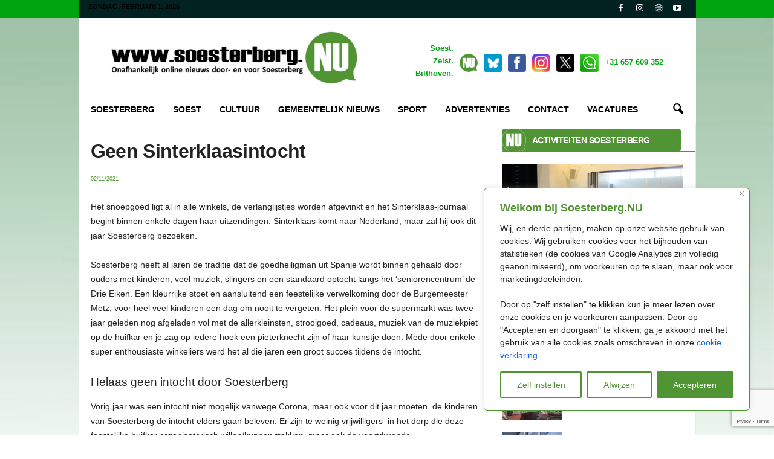

--- FILE ---
content_type: text/html; charset=UTF-8
request_url: https://www.soesterberg.nu/geen-sinterklaasintocht/
body_size: 37543
content:
<!--
              ___    ___    ___    ___    ___     ___         ___     ___     ___
             |   |  |   |  |   |  |   |  |   \   |   |       |   \   |   |   |   |
             |   |__|   |  |   |  |   |  |    \  |   |       |    \  |   |   |   |
             |          |  |   |  |   |  |     \ |   |       |     \ |   |   |   |
             |    __    |  |   |__|   |  |   |  \|   |       |   |  \|   |   |   |___
             |   |  |   |  |          |  |   |\      |   _   |   |\      |   |       |
             |___|  |___|   \_____,___|  |___| \_____|  (_)  |___| \_____|   |_______|
   
    DEVELOPMENT AND EXPLOITATION HUN MANAGEMENT CONSULTANCY, THE NETHERLANDS COPYRIGHTS 2009
                              Internet: www.hun.nl

-->



<!doctype html >
<!--[if IE 8]>    <html class="ie8" lang="nl-NL"> <![endif]-->
<!--[if IE 9]>    <html class="ie9" lang="nl-NL"> <![endif]-->
<!--[if gt IE 8]><!--> <html lang="nl-NL"> <!--<![endif]-->
<head>
    
    <meta charset="UTF-8" />
    <meta name="viewport" content="width=device-width, initial-scale=1.0">
    <link rel="pingback" href="https://www.soesterberg.nu/xmlrpc.php" />
    <meta name='robots' content='index, follow, max-image-preview:large, max-snippet:-1, max-video-preview:-1' />

	<!-- This site is optimized with the Yoast SEO plugin v26.8 - https://yoast.com/product/yoast-seo-wordpress/ -->
	<title>Geen Sinterklaasintocht - Soesterberg Nieuws</title>
	<meta name="description" content="Het snoepgoed ligt al in alle winkels, de verlanglijstjes worden afgevinkt en het Sinterklaas-journaal is zijn eerste uitzending begonnen." />
	<link rel="canonical" href="https://www.soesterberg.nu/geen-sinterklaasintocht/" />
	<meta property="og:locale" content="nl_NL" />
	<meta property="og:type" content="article" />
	<meta property="og:title" content="Geen Sinterklaasintocht - Soesterberg Nieuws" />
	<meta property="og:description" content="Het snoepgoed ligt al in alle winkels, de verlanglijstjes worden afgevinkt en het Sinterklaas-journaal is zijn eerste uitzending begonnen." />
	<meta property="og:url" content="https://www.soesterberg.nu/geen-sinterklaasintocht/" />
	<meta property="og:site_name" content="Soesterberg Nieuws" />
	<meta property="article:published_time" content="2021-11-02T08:39:13+00:00" />
	<meta property="og:image" content="https://www.soesterberg.nu/wp-content/uploads/2018/09/hetroerom.jpg" />
	<meta property="og:image:width" content="1140" />
	<meta property="og:image:height" content="640" />
	<meta property="og:image:type" content="image/jpeg" />
	<meta name="author" content="Redactie" />
	<meta name="twitter:card" content="summary_large_image" />
	<script type="application/ld+json" class="yoast-schema-graph">{"@context":"https://schema.org","@graph":[{"@type":"NewsArticle","@id":"https://www.soesterberg.nu/geen-sinterklaasintocht/#article","isPartOf":{"@id":"https://www.soesterberg.nu/geen-sinterklaasintocht/"},"author":{"name":"Redactie","@id":"https://www.zeist.nu/#/schema/person/f3ea86e80b4050843a700064c9aab6aa"},"headline":"Geen Sinterklaasintocht","datePublished":"2021-11-02T08:39:13+00:00","mainEntityOfPage":{"@id":"https://www.soesterberg.nu/geen-sinterklaasintocht/"},"wordCount":493,"commentCount":3,"publisher":{"@id":"https://www.zeist.nu/#organization"},"image":{"@id":"https://www.soesterberg.nu/geen-sinterklaasintocht/#primaryimage"},"thumbnailUrl":"","articleSection":["Ondernemend","Soesterberg - Overig Nieuws"],"inLanguage":"nl-NL","potentialAction":[{"@type":"CommentAction","name":"Comment","target":["https://www.soesterberg.nu/geen-sinterklaasintocht/#respond"]}]},{"@type":"WebPage","@id":"https://www.soesterberg.nu/geen-sinterklaasintocht/","url":"https://www.soesterberg.nu/geen-sinterklaasintocht/","name":"Geen Sinterklaasintocht - Soesterberg Nieuws","isPartOf":{"@id":"https://www.zeist.nu/#website"},"primaryImageOfPage":{"@id":"https://www.soesterberg.nu/geen-sinterklaasintocht/#primaryimage"},"image":{"@id":"https://www.soesterberg.nu/geen-sinterklaasintocht/#primaryimage"},"thumbnailUrl":"","datePublished":"2021-11-02T08:39:13+00:00","description":"Het snoepgoed ligt al in alle winkels, de verlanglijstjes worden afgevinkt en het Sinterklaas-journaal is zijn eerste uitzending begonnen.","inLanguage":"nl-NL","potentialAction":[{"@type":"ReadAction","target":["https://www.soesterberg.nu/geen-sinterklaasintocht/"]}]},{"@type":"ImageObject","inLanguage":"nl-NL","@id":"https://www.soesterberg.nu/geen-sinterklaasintocht/#primaryimage","url":"","contentUrl":""},{"@type":"WebSite","@id":"https://www.zeist.nu/#website","url":"https://www.zeist.nu/","name":"Onafhankelijk nieuws uit Soesterberg","description":"Nieuws voor- en door Soesterberg","publisher":{"@id":"https://www.zeist.nu/#organization"},"alternateName":"Soesterberg Nieuws","potentialAction":[{"@type":"SearchAction","target":{"@type":"EntryPoint","urlTemplate":"https://www.zeist.nu/?s={search_term_string}"},"query-input":{"@type":"PropertyValueSpecification","valueRequired":true,"valueName":"search_term_string"}}],"inLanguage":"nl-NL"},{"@type":"Organization","@id":"https://www.zeist.nu/#organization","name":"Soesterberg.NU","alternateName":"Soesterberg Nieuws","url":"https://www.zeist.nu/","logo":{"@type":"ImageObject","inLanguage":"nl-NL","@id":"https://www.zeist.nu/#/schema/logo/image/","url":"https://www.soesterberg.nu/wp-content/uploads/2024/10/cropped-logo-beeldmerk.png","contentUrl":"https://www.soesterberg.nu/wp-content/uploads/2024/10/cropped-logo-beeldmerk.png","width":512,"height":512,"caption":"Soesterberg.NU"},"image":{"@id":"https://www.zeist.nu/#/schema/logo/image/"}},{"@type":"Person","@id":"https://www.zeist.nu/#/schema/person/f3ea86e80b4050843a700064c9aab6aa","name":"Redactie","sameAs":["http://www.soesterberg.nu"],"url":"https://www.soesterberg.nu/author/admin/"}]}</script>
	<!-- / Yoast SEO plugin. -->


<link rel="amphtml" href="https://www.soesterberg.nu/geen-sinterklaasintocht/amp/" /><meta name="generator" content="AMP voor WP 1.1.11"/><link rel="alternate" type="application/rss+xml" title="Soesterberg Nieuws &raquo; feed" href="https://www.soesterberg.nu/feed/" />
<link rel="alternate" type="application/rss+xml" title="Soesterberg Nieuws &raquo; reacties feed" href="https://www.soesterberg.nu/comments/feed/" />
<link rel="alternate" type="application/rss+xml" title="Soesterberg Nieuws &raquo; Geen Sinterklaasintocht reacties feed" href="https://www.soesterberg.nu/geen-sinterklaasintocht/feed/" />
<link rel="alternate" title="oEmbed (JSON)" type="application/json+oembed" href="https://www.soesterberg.nu/wp-json/oembed/1.0/embed?url=https%3A%2F%2Fwww.soesterberg.nu%2Fgeen-sinterklaasintocht%2F" />
<link rel="alternate" title="oEmbed (XML)" type="text/xml+oembed" href="https://www.soesterberg.nu/wp-json/oembed/1.0/embed?url=https%3A%2F%2Fwww.soesterberg.nu%2Fgeen-sinterklaasintocht%2F&#038;format=xml" />
<style id='wp-img-auto-sizes-contain-inline-css' type='text/css'>
img:is([sizes=auto i],[sizes^="auto," i]){contain-intrinsic-size:3000px 1500px}
/*# sourceURL=wp-img-auto-sizes-contain-inline-css */
</style>
<link rel='stylesheet' id='ts-poll-block-css-css' href='https://www.soesterberg.nu/wp-content/plugins/TS-Poll_OUD/admin/css/block.css?ver=6.9' type='text/css' media='all' />
<style id='wp-emoji-styles-inline-css' type='text/css'>

	img.wp-smiley, img.emoji {
		display: inline !important;
		border: none !important;
		box-shadow: none !important;
		height: 1em !important;
		width: 1em !important;
		margin: 0 0.07em !important;
		vertical-align: -0.1em !important;
		background: none !important;
		padding: 0 !important;
	}
/*# sourceURL=wp-emoji-styles-inline-css */
</style>
<style id='wp-block-library-inline-css' type='text/css'>
:root{--wp-block-synced-color:#7a00df;--wp-block-synced-color--rgb:122,0,223;--wp-bound-block-color:var(--wp-block-synced-color);--wp-editor-canvas-background:#ddd;--wp-admin-theme-color:#007cba;--wp-admin-theme-color--rgb:0,124,186;--wp-admin-theme-color-darker-10:#006ba1;--wp-admin-theme-color-darker-10--rgb:0,107,160.5;--wp-admin-theme-color-darker-20:#005a87;--wp-admin-theme-color-darker-20--rgb:0,90,135;--wp-admin-border-width-focus:2px}@media (min-resolution:192dpi){:root{--wp-admin-border-width-focus:1.5px}}.wp-element-button{cursor:pointer}:root .has-very-light-gray-background-color{background-color:#eee}:root .has-very-dark-gray-background-color{background-color:#313131}:root .has-very-light-gray-color{color:#eee}:root .has-very-dark-gray-color{color:#313131}:root .has-vivid-green-cyan-to-vivid-cyan-blue-gradient-background{background:linear-gradient(135deg,#00d084,#0693e3)}:root .has-purple-crush-gradient-background{background:linear-gradient(135deg,#34e2e4,#4721fb 50%,#ab1dfe)}:root .has-hazy-dawn-gradient-background{background:linear-gradient(135deg,#faaca8,#dad0ec)}:root .has-subdued-olive-gradient-background{background:linear-gradient(135deg,#fafae1,#67a671)}:root .has-atomic-cream-gradient-background{background:linear-gradient(135deg,#fdd79a,#004a59)}:root .has-nightshade-gradient-background{background:linear-gradient(135deg,#330968,#31cdcf)}:root .has-midnight-gradient-background{background:linear-gradient(135deg,#020381,#2874fc)}:root{--wp--preset--font-size--normal:16px;--wp--preset--font-size--huge:42px}.has-regular-font-size{font-size:1em}.has-larger-font-size{font-size:2.625em}.has-normal-font-size{font-size:var(--wp--preset--font-size--normal)}.has-huge-font-size{font-size:var(--wp--preset--font-size--huge)}.has-text-align-center{text-align:center}.has-text-align-left{text-align:left}.has-text-align-right{text-align:right}.has-fit-text{white-space:nowrap!important}#end-resizable-editor-section{display:none}.aligncenter{clear:both}.items-justified-left{justify-content:flex-start}.items-justified-center{justify-content:center}.items-justified-right{justify-content:flex-end}.items-justified-space-between{justify-content:space-between}.screen-reader-text{border:0;clip-path:inset(50%);height:1px;margin:-1px;overflow:hidden;padding:0;position:absolute;width:1px;word-wrap:normal!important}.screen-reader-text:focus{background-color:#ddd;clip-path:none;color:#444;display:block;font-size:1em;height:auto;left:5px;line-height:normal;padding:15px 23px 14px;text-decoration:none;top:5px;width:auto;z-index:100000}html :where(.has-border-color){border-style:solid}html :where([style*=border-top-color]){border-top-style:solid}html :where([style*=border-right-color]){border-right-style:solid}html :where([style*=border-bottom-color]){border-bottom-style:solid}html :where([style*=border-left-color]){border-left-style:solid}html :where([style*=border-width]){border-style:solid}html :where([style*=border-top-width]){border-top-style:solid}html :where([style*=border-right-width]){border-right-style:solid}html :where([style*=border-bottom-width]){border-bottom-style:solid}html :where([style*=border-left-width]){border-left-style:solid}html :where(img[class*=wp-image-]){height:auto;max-width:100%}:where(figure){margin:0 0 1em}html :where(.is-position-sticky){--wp-admin--admin-bar--position-offset:var(--wp-admin--admin-bar--height,0px)}@media screen and (max-width:600px){html :where(.is-position-sticky){--wp-admin--admin-bar--position-offset:0px}}
/*wp_block_styles_on_demand_placeholder:697ea69321ee7*/
/*# sourceURL=wp-block-library-inline-css */
</style>
<style id='classic-theme-styles-inline-css' type='text/css'>
/*! This file is auto-generated */
.wp-block-button__link{color:#fff;background-color:#32373c;border-radius:9999px;box-shadow:none;text-decoration:none;padding:calc(.667em + 2px) calc(1.333em + 2px);font-size:1.125em}.wp-block-file__button{background:#32373c;color:#fff;text-decoration:none}
/*# sourceURL=/wp-includes/css/classic-themes.min.css */
</style>
<link rel='stylesheet' id='TS_Poll_public_css-css' href='https://www.soesterberg.nu/wp-content/plugins/TS-Poll_OUD/public/css/ts_poll-public.css?ver=11.0.0' type='text/css' media='all' />
<link rel='stylesheet' id='ts_poll_fonts-css' href='https://www.soesterberg.nu/wp-content/plugins/TS-Poll_OUD/fonts/ts_poll-fonts.css?ver=11.0.0' type='text/css' media='all' />
<link rel='stylesheet' id='lvca-animate-styles-css' href='https://www.soesterberg.nu/wp-content/plugins/addons-for-visual-composer/assets/css/animate.css?ver=3.9.4' type='text/css' media='all' />
<link rel='stylesheet' id='lvca-frontend-styles-css' href='https://www.soesterberg.nu/wp-content/plugins/addons-for-visual-composer/assets/css/lvca-frontend.css?ver=3.9.4' type='text/css' media='all' />
<link rel='stylesheet' id='lvca-icomoon-styles-css' href='https://www.soesterberg.nu/wp-content/plugins/addons-for-visual-composer/assets/css/icomoon.css?ver=3.9.4' type='text/css' media='all' />
<link rel='stylesheet' id='contact-form-7-css' href='https://www.soesterberg.nu/wp-content/plugins/contact-form-7/includes/css/styles.css?ver=6.1.4' type='text/css' media='all' />
<link rel='stylesheet' id='lvca-accordion-css' href='https://www.soesterberg.nu/wp-content/plugins/addons-for-visual-composer/includes/addons/accordion/css/style.css?ver=3.9.4' type='text/css' media='all' />
<link rel='stylesheet' id='lvca-slick-css' href='https://www.soesterberg.nu/wp-content/plugins/addons-for-visual-composer/assets/css/slick.css?ver=3.9.4' type='text/css' media='all' />
<link rel='stylesheet' id='lvca-carousel-css' href='https://www.soesterberg.nu/wp-content/plugins/addons-for-visual-composer/includes/addons/carousel/css/style.css?ver=3.9.4' type='text/css' media='all' />
<link rel='stylesheet' id='lvca-clients-css' href='https://www.soesterberg.nu/wp-content/plugins/addons-for-visual-composer/includes/addons/clients/css/style.css?ver=3.9.4' type='text/css' media='all' />
<link rel='stylesheet' id='lvca-heading-css' href='https://www.soesterberg.nu/wp-content/plugins/addons-for-visual-composer/includes/addons/heading/css/style.css?ver=3.9.4' type='text/css' media='all' />
<link rel='stylesheet' id='lvca-odometers-css' href='https://www.soesterberg.nu/wp-content/plugins/addons-for-visual-composer/includes/addons/odometers/css/style.css?ver=3.9.4' type='text/css' media='all' />
<link rel='stylesheet' id='lvca-piecharts-css' href='https://www.soesterberg.nu/wp-content/plugins/addons-for-visual-composer/includes/addons/piecharts/css/style.css?ver=3.9.4' type='text/css' media='all' />
<link rel='stylesheet' id='lvca-posts-carousel-css' href='https://www.soesterberg.nu/wp-content/plugins/addons-for-visual-composer/includes/addons/posts-carousel/css/style.css?ver=3.9.4' type='text/css' media='all' />
<link rel='stylesheet' id='lvca-pricing-table-css' href='https://www.soesterberg.nu/wp-content/plugins/addons-for-visual-composer/includes/addons/pricing-table/css/style.css?ver=3.9.4' type='text/css' media='all' />
<link rel='stylesheet' id='lvca-services-css' href='https://www.soesterberg.nu/wp-content/plugins/addons-for-visual-composer/includes/addons/services/css/style.css?ver=3.9.4' type='text/css' media='all' />
<link rel='stylesheet' id='lvca-stats-bar-css' href='https://www.soesterberg.nu/wp-content/plugins/addons-for-visual-composer/includes/addons/stats-bar/css/style.css?ver=3.9.4' type='text/css' media='all' />
<link rel='stylesheet' id='lvca-tabs-css' href='https://www.soesterberg.nu/wp-content/plugins/addons-for-visual-composer/includes/addons/tabs/css/style.css?ver=3.9.4' type='text/css' media='all' />
<link rel='stylesheet' id='lvca-team-members-css' href='https://www.soesterberg.nu/wp-content/plugins/addons-for-visual-composer/includes/addons/team/css/style.css?ver=3.9.4' type='text/css' media='all' />
<link rel='stylesheet' id='lvca-testimonials-css' href='https://www.soesterberg.nu/wp-content/plugins/addons-for-visual-composer/includes/addons/testimonials/css/style.css?ver=3.9.4' type='text/css' media='all' />
<link rel='stylesheet' id='lvca-flexslider-css' href='https://www.soesterberg.nu/wp-content/plugins/addons-for-visual-composer/assets/css/flexslider.css?ver=3.9.4' type='text/css' media='all' />
<link rel='stylesheet' id='lvca-testimonials-slider-css' href='https://www.soesterberg.nu/wp-content/plugins/addons-for-visual-composer/includes/addons/testimonials-slider/css/style.css?ver=3.9.4' type='text/css' media='all' />
<link rel='stylesheet' id='lvca-portfolio-css' href='https://www.soesterberg.nu/wp-content/plugins/addons-for-visual-composer/includes/addons/portfolio/css/style.css?ver=3.9.4' type='text/css' media='all' />
<link rel='stylesheet' id='td-theme-css' href='https://www.soesterberg.nu/wp-content/themes/Newsmag/style.css?ver=5.4.3.1' type='text/css' media='all' />
<style id='td-theme-inline-css' type='text/css'>
    
        /* custom css - generated by TagDiv Composer */
        @media (max-width: 767px) {
            .td-header-desktop-wrap {
                display: none;
            }
        }
        @media (min-width: 767px) {
            .td-header-mobile-wrap {
                display: none;
            }
        }
    
	
/*# sourceURL=td-theme-inline-css */
</style>
<link rel='stylesheet' id='td-legacy-framework-front-style-css' href='https://www.soesterberg.nu/wp-content/plugins/td-composer/legacy/Newsmag/assets/css/td_legacy_main.css?ver=02f7892c77f8d92ff3a6477b3d96dee8' type='text/css' media='all' />
<script type="text/javascript" id="cookie-law-info-js-extra">
/* <![CDATA[ */
var _ckyConfig = {"_ipData":[],"_assetsURL":"https://www.soesterberg.nu/wp-content/plugins/cookie-law-info/lite/frontend/images/","_publicURL":"https://www.soesterberg.nu","_expiry":"365","_categories":[{"name":"Noodzakelijk","slug":"necessary","isNecessary":true,"ccpaDoNotSell":true,"cookies":[],"active":true,"defaultConsent":{"gdpr":true,"ccpa":true}},{"name":"Functionaliteit","slug":"functional","isNecessary":false,"ccpaDoNotSell":true,"cookies":[],"active":true,"defaultConsent":{"gdpr":false,"ccpa":false}},{"name":"Analytics","slug":"analytics","isNecessary":false,"ccpaDoNotSell":true,"cookies":[],"active":true,"defaultConsent":{"gdpr":false,"ccpa":false}},{"name":"Prestaties","slug":"performance","isNecessary":false,"ccpaDoNotSell":true,"cookies":[],"active":true,"defaultConsent":{"gdpr":false,"ccpa":false}},{"name":"Advertenties","slug":"advertisement","isNecessary":false,"ccpaDoNotSell":true,"cookies":[],"active":true,"defaultConsent":{"gdpr":false,"ccpa":false}}],"_activeLaw":"gdpr","_rootDomain":"","_block":"1","_showBanner":"1","_bannerConfig":{"settings":{"type":"box","preferenceCenterType":"popup","position":"bottom-right","applicableLaw":"gdpr"},"behaviours":{"reloadBannerOnAccept":false,"loadAnalyticsByDefault":false,"animations":{"onLoad":"animate","onHide":"sticky"}},"config":{"revisitConsent":{"status":true,"tag":"revisit-consent","position":"bottom-left","meta":{"url":"#"},"styles":{"background-color":"#519434"},"elements":{"title":{"type":"text","tag":"revisit-consent-title","status":true,"styles":{"color":"#0056a7"}}}},"preferenceCenter":{"toggle":{"status":true,"tag":"detail-category-toggle","type":"toggle","states":{"active":{"styles":{"background-color":"#1863DC"}},"inactive":{"styles":{"background-color":"#D0D5D2"}}}}},"categoryPreview":{"status":false,"toggle":{"status":true,"tag":"detail-category-preview-toggle","type":"toggle","states":{"active":{"styles":{"background-color":"#1863DC"}},"inactive":{"styles":{"background-color":"#D0D5D2"}}}}},"videoPlaceholder":{"status":true,"styles":{"background-color":"#000000","border-color":"#519434","color":"#ffffff"}},"readMore":{"status":false,"tag":"readmore-button","type":"link","meta":{"noFollow":true,"newTab":true},"styles":{"color":"#519434","background-color":"transparent","border-color":"transparent"}},"showMore":{"status":true,"tag":"show-desc-button","type":"button","styles":{"color":"#1863DC"}},"showLess":{"status":true,"tag":"hide-desc-button","type":"button","styles":{"color":"#1863DC"}},"alwaysActive":{"status":true,"tag":"always-active","styles":{"color":"#008000"}},"manualLinks":{"status":true,"tag":"manual-links","type":"link","styles":{"color":"#1863DC"}},"auditTable":{"status":false},"optOption":{"status":true,"toggle":{"status":true,"tag":"optout-option-toggle","type":"toggle","states":{"active":{"styles":{"background-color":"#1863dc"}},"inactive":{"styles":{"background-color":"#FFFFFF"}}}}}}},"_version":"3.3.9.1","_logConsent":"1","_tags":[{"tag":"accept-button","styles":{"color":"#FFFFFF","background-color":"#519434","border-color":"#519434"}},{"tag":"reject-button","styles":{"color":"#519434","background-color":"transparent","border-color":"#519434"}},{"tag":"settings-button","styles":{"color":"#519434","background-color":"transparent","border-color":"#519434"}},{"tag":"readmore-button","styles":{"color":"#519434","background-color":"transparent","border-color":"transparent"}},{"tag":"donotsell-button","styles":{"color":"#1863DC","background-color":"transparent","border-color":"transparent"}},{"tag":"show-desc-button","styles":{"color":"#1863DC"}},{"tag":"hide-desc-button","styles":{"color":"#1863DC"}},{"tag":"cky-always-active","styles":[]},{"tag":"cky-link","styles":[]},{"tag":"accept-button","styles":{"color":"#FFFFFF","background-color":"#519434","border-color":"#519434"}},{"tag":"revisit-consent","styles":{"background-color":"#519434"}}],"_shortCodes":[{"key":"cky_readmore","content":"\u003Ca href=\"https://www.soesterberg.nu/cookie-policy/\" class=\"cky-policy\" aria-label=\"Cookie verklaring\" target=\"_blank\" rel=\"noopener\" data-cky-tag=\"readmore-button\"\u003ECookie verklaring\u003C/a\u003E","tag":"readmore-button","status":false,"attributes":{"rel":"nofollow","target":"_blank"}},{"key":"cky_show_desc","content":"\u003Cbutton class=\"cky-show-desc-btn\" data-cky-tag=\"show-desc-button\" aria-label=\"Lees Meer\"\u003ELees Meer\u003C/button\u003E","tag":"show-desc-button","status":true,"attributes":[]},{"key":"cky_hide_desc","content":"\u003Cbutton class=\"cky-show-desc-btn\" data-cky-tag=\"hide-desc-button\" aria-label=\"Lees Meer\"\u003ELees Meer\u003C/button\u003E","tag":"hide-desc-button","status":true,"attributes":[]},{"key":"cky_optout_show_desc","content":"[cky_optout_show_desc]","tag":"optout-show-desc-button","status":true,"attributes":[]},{"key":"cky_optout_hide_desc","content":"[cky_optout_hide_desc]","tag":"optout-hide-desc-button","status":true,"attributes":[]},{"key":"cky_category_toggle_label","content":"[cky_{{status}}_category_label] [cky_preference_{{category_slug}}_title]","tag":"","status":true,"attributes":[]},{"key":"cky_enable_category_label","content":"Enable","tag":"","status":true,"attributes":[]},{"key":"cky_disable_category_label","content":"Disable","tag":"","status":true,"attributes":[]},{"key":"cky_video_placeholder","content":"\u003Cdiv class=\"video-placeholder-normal\" data-cky-tag=\"video-placeholder\" id=\"[UNIQUEID]\"\u003E\u003Cp class=\"video-placeholder-text-normal\" data-cky-tag=\"placeholder-title\"\u003EAccepteer onze cookies om gebruik te maken van onze website!\u003C/p\u003E\u003C/div\u003E","tag":"","status":true,"attributes":[]},{"key":"cky_enable_optout_label","content":"Enable","tag":"","status":true,"attributes":[]},{"key":"cky_disable_optout_label","content":"Disable","tag":"","status":true,"attributes":[]},{"key":"cky_optout_toggle_label","content":"[cky_{{status}}_optout_label] [cky_optout_option_title]","tag":"","status":true,"attributes":[]},{"key":"cky_optout_option_title","content":"Do Not Sell or Share My Personal Information","tag":"","status":true,"attributes":[]},{"key":"cky_optout_close_label","content":"Close","tag":"","status":true,"attributes":[]},{"key":"cky_preference_close_label","content":"Close","tag":"","status":true,"attributes":[]}],"_rtl":"","_language":"en","_providersToBlock":[]};
var _ckyStyles = {"css":".cky-overlay{background: #000000; opacity: 0.4; position: fixed; top: 0; left: 0; width: 100%; height: 100%; z-index: 99999999;}.cky-hide{display: none;}.cky-btn-revisit-wrapper{display: flex; align-items: center; justify-content: center; background: #0056a7; width: 45px; height: 45px; border-radius: 50%; position: fixed; z-index: 999999; cursor: pointer;}.cky-revisit-bottom-left{bottom: 15px; left: 15px;}.cky-revisit-bottom-right{bottom: 15px; right: 15px;}.cky-btn-revisit-wrapper .cky-btn-revisit{display: flex; align-items: center; justify-content: center; background: none; border: none; cursor: pointer; position: relative; margin: 0; padding: 0;}.cky-btn-revisit-wrapper .cky-btn-revisit img{max-width: fit-content; margin: 0; height: 30px; width: 30px;}.cky-revisit-bottom-left:hover::before{content: attr(data-tooltip); position: absolute; background: #4e4b66; color: #ffffff; left: calc(100% + 7px); font-size: 12px; line-height: 16px; width: max-content; padding: 4px 8px; border-radius: 4px;}.cky-revisit-bottom-left:hover::after{position: absolute; content: \"\"; border: 5px solid transparent; left: calc(100% + 2px); border-left-width: 0; border-right-color: #4e4b66;}.cky-revisit-bottom-right:hover::before{content: attr(data-tooltip); position: absolute; background: #4e4b66; color: #ffffff; right: calc(100% + 7px); font-size: 12px; line-height: 16px; width: max-content; padding: 4px 8px; border-radius: 4px;}.cky-revisit-bottom-right:hover::after{position: absolute; content: \"\"; border: 5px solid transparent; right: calc(100% + 2px); border-right-width: 0; border-left-color: #4e4b66;}.cky-revisit-hide{display: none;}.cky-consent-container{position: fixed; width: 440px; box-sizing: border-box; z-index: 9999999; border-radius: 6px;}.cky-consent-container .cky-consent-bar{background: #ffffff; border: 1px solid; padding: 20px 26px; box-shadow: 0 -1px 10px 0 #acabab4d; border-radius: 6px;}.cky-box-bottom-left{bottom: 40px; left: 40px;}.cky-box-bottom-right{bottom: 40px; right: 40px;}.cky-box-top-left{top: 40px; left: 40px;}.cky-box-top-right{top: 40px; right: 40px;}.cky-custom-brand-logo-wrapper .cky-custom-brand-logo{width: 100px; height: auto; margin: 0 0 12px 0;}.cky-notice .cky-title{color: #212121; font-weight: 700; font-size: 18px; line-height: 24px; margin: 0 0 12px 0;}.cky-notice-des *,.cky-preference-content-wrapper *,.cky-accordion-header-des *,.cky-gpc-wrapper .cky-gpc-desc *{font-size: 14px;}.cky-notice-des{color: #212121; font-size: 14px; line-height: 24px; font-weight: 400;}.cky-notice-des img{height: 25px; width: 25px;}.cky-consent-bar .cky-notice-des p,.cky-gpc-wrapper .cky-gpc-desc p,.cky-preference-body-wrapper .cky-preference-content-wrapper p,.cky-accordion-header-wrapper .cky-accordion-header-des p,.cky-cookie-des-table li div:last-child p{color: inherit; margin-top: 0; overflow-wrap: break-word;}.cky-notice-des P:last-child,.cky-preference-content-wrapper p:last-child,.cky-cookie-des-table li div:last-child p:last-child,.cky-gpc-wrapper .cky-gpc-desc p:last-child{margin-bottom: 0;}.cky-notice-des a.cky-policy,.cky-notice-des button.cky-policy{font-size: 14px; color: #1863dc; white-space: nowrap; cursor: pointer; background: transparent; border: 1px solid; text-decoration: underline;}.cky-notice-des button.cky-policy{padding: 0;}.cky-notice-des a.cky-policy:focus-visible,.cky-notice-des button.cky-policy:focus-visible,.cky-preference-content-wrapper .cky-show-desc-btn:focus-visible,.cky-accordion-header .cky-accordion-btn:focus-visible,.cky-preference-header .cky-btn-close:focus-visible,.cky-switch input[type=\"checkbox\"]:focus-visible,.cky-footer-wrapper a:focus-visible,.cky-btn:focus-visible{outline: 2px solid #1863dc; outline-offset: 2px;}.cky-btn:focus:not(:focus-visible),.cky-accordion-header .cky-accordion-btn:focus:not(:focus-visible),.cky-preference-content-wrapper .cky-show-desc-btn:focus:not(:focus-visible),.cky-btn-revisit-wrapper .cky-btn-revisit:focus:not(:focus-visible),.cky-preference-header .cky-btn-close:focus:not(:focus-visible),.cky-consent-bar .cky-banner-btn-close:focus:not(:focus-visible){outline: 0;}button.cky-show-desc-btn:not(:hover):not(:active){color: #1863dc; background: transparent;}button.cky-accordion-btn:not(:hover):not(:active),button.cky-banner-btn-close:not(:hover):not(:active),button.cky-btn-revisit:not(:hover):not(:active),button.cky-btn-close:not(:hover):not(:active){background: transparent;}.cky-consent-bar button:hover,.cky-modal.cky-modal-open button:hover,.cky-consent-bar button:focus,.cky-modal.cky-modal-open button:focus{text-decoration: none;}.cky-notice-btn-wrapper{display: flex; justify-content: flex-start; align-items: center; flex-wrap: wrap; margin-top: 16px;}.cky-notice-btn-wrapper .cky-btn{text-shadow: none; box-shadow: none;}.cky-btn{flex: auto; max-width: 100%; font-size: 14px; font-family: inherit; line-height: 24px; padding: 8px; font-weight: 500; margin: 0 8px 0 0; border-radius: 2px; cursor: pointer; text-align: center; text-transform: none; min-height: 0;}.cky-btn:hover{opacity: 0.8;}.cky-btn-customize{color: #1863dc; background: transparent; border: 2px solid #1863dc;}.cky-btn-reject{color: #1863dc; background: transparent; border: 2px solid #1863dc;}.cky-btn-accept{background: #1863dc; color: #ffffff; border: 2px solid #1863dc;}.cky-btn:last-child{margin-right: 0;}@media (max-width: 576px){.cky-box-bottom-left{bottom: 0; left: 0;}.cky-box-bottom-right{bottom: 0; right: 0;}.cky-box-top-left{top: 0; left: 0;}.cky-box-top-right{top: 0; right: 0;}}@media (max-width: 440px){.cky-box-bottom-left, .cky-box-bottom-right, .cky-box-top-left, .cky-box-top-right{width: 100%; max-width: 100%;}.cky-consent-container .cky-consent-bar{padding: 20px 0;}.cky-custom-brand-logo-wrapper, .cky-notice .cky-title, .cky-notice-des, .cky-notice-btn-wrapper{padding: 0 24px;}.cky-notice-des{max-height: 40vh; overflow-y: scroll;}.cky-notice-btn-wrapper{flex-direction: column; margin-top: 0;}.cky-btn{width: 100%; margin: 10px 0 0 0;}.cky-notice-btn-wrapper .cky-btn-customize{order: 2;}.cky-notice-btn-wrapper .cky-btn-reject{order: 3;}.cky-notice-btn-wrapper .cky-btn-accept{order: 1; margin-top: 16px;}}@media (max-width: 352px){.cky-notice .cky-title{font-size: 16px;}.cky-notice-des *{font-size: 12px;}.cky-notice-des, .cky-btn{font-size: 12px;}}.cky-modal.cky-modal-open{display: flex; visibility: visible; -webkit-transform: translate(-50%, -50%); -moz-transform: translate(-50%, -50%); -ms-transform: translate(-50%, -50%); -o-transform: translate(-50%, -50%); transform: translate(-50%, -50%); top: 50%; left: 50%; transition: all 1s ease;}.cky-modal{box-shadow: 0 32px 68px rgba(0, 0, 0, 0.3); margin: 0 auto; position: fixed; max-width: 100%; background: #ffffff; top: 50%; box-sizing: border-box; border-radius: 6px; z-index: 999999999; color: #212121; -webkit-transform: translate(-50%, 100%); -moz-transform: translate(-50%, 100%); -ms-transform: translate(-50%, 100%); -o-transform: translate(-50%, 100%); transform: translate(-50%, 100%); visibility: hidden; transition: all 0s ease;}.cky-preference-center{max-height: 79vh; overflow: hidden; width: 845px; overflow: hidden; flex: 1 1 0; display: flex; flex-direction: column; border-radius: 6px;}.cky-preference-header{display: flex; align-items: center; justify-content: space-between; padding: 22px 24px; border-bottom: 1px solid;}.cky-preference-header .cky-preference-title{font-size: 18px; font-weight: 700; line-height: 24px;}.cky-preference-header .cky-btn-close{margin: 0; cursor: pointer; vertical-align: middle; padding: 0; background: none; border: none; width: auto; height: auto; min-height: 0; line-height: 0; text-shadow: none; box-shadow: none;}.cky-preference-header .cky-btn-close img{margin: 0; height: 10px; width: 10px;}.cky-preference-body-wrapper{padding: 0 24px; flex: 1; overflow: auto; box-sizing: border-box;}.cky-preference-content-wrapper,.cky-gpc-wrapper .cky-gpc-desc{font-size: 14px; line-height: 24px; font-weight: 400; padding: 12px 0;}.cky-preference-content-wrapper{border-bottom: 1px solid;}.cky-preference-content-wrapper img{height: 25px; width: 25px;}.cky-preference-content-wrapper .cky-show-desc-btn{font-size: 14px; font-family: inherit; color: #1863dc; text-decoration: none; line-height: 24px; padding: 0; margin: 0; white-space: nowrap; cursor: pointer; background: transparent; border-color: transparent; text-transform: none; min-height: 0; text-shadow: none; box-shadow: none;}.cky-accordion-wrapper{margin-bottom: 10px;}.cky-accordion{border-bottom: 1px solid;}.cky-accordion:last-child{border-bottom: none;}.cky-accordion .cky-accordion-item{display: flex; margin-top: 10px;}.cky-accordion .cky-accordion-body{display: none;}.cky-accordion.cky-accordion-active .cky-accordion-body{display: block; padding: 0 22px; margin-bottom: 16px;}.cky-accordion-header-wrapper{cursor: pointer; width: 100%;}.cky-accordion-item .cky-accordion-header{display: flex; justify-content: space-between; align-items: center;}.cky-accordion-header .cky-accordion-btn{font-size: 16px; font-family: inherit; color: #212121; line-height: 24px; background: none; border: none; font-weight: 700; padding: 0; margin: 0; cursor: pointer; text-transform: none; min-height: 0; text-shadow: none; box-shadow: none;}.cky-accordion-header .cky-always-active{color: #008000; font-weight: 600; line-height: 24px; font-size: 14px;}.cky-accordion-header-des{font-size: 14px; line-height: 24px; margin: 10px 0 16px 0;}.cky-accordion-chevron{margin-right: 22px; position: relative; cursor: pointer;}.cky-accordion-chevron-hide{display: none;}.cky-accordion .cky-accordion-chevron i::before{content: \"\"; position: absolute; border-right: 1.4px solid; border-bottom: 1.4px solid; border-color: inherit; height: 6px; width: 6px; -webkit-transform: rotate(-45deg); -moz-transform: rotate(-45deg); -ms-transform: rotate(-45deg); -o-transform: rotate(-45deg); transform: rotate(-45deg); transition: all 0.2s ease-in-out; top: 8px;}.cky-accordion.cky-accordion-active .cky-accordion-chevron i::before{-webkit-transform: rotate(45deg); -moz-transform: rotate(45deg); -ms-transform: rotate(45deg); -o-transform: rotate(45deg); transform: rotate(45deg);}.cky-audit-table{background: #f4f4f4; border-radius: 6px;}.cky-audit-table .cky-empty-cookies-text{color: inherit; font-size: 12px; line-height: 24px; margin: 0; padding: 10px;}.cky-audit-table .cky-cookie-des-table{font-size: 12px; line-height: 24px; font-weight: normal; padding: 15px 10px; border-bottom: 1px solid; border-bottom-color: inherit; margin: 0;}.cky-audit-table .cky-cookie-des-table:last-child{border-bottom: none;}.cky-audit-table .cky-cookie-des-table li{list-style-type: none; display: flex; padding: 3px 0;}.cky-audit-table .cky-cookie-des-table li:first-child{padding-top: 0;}.cky-cookie-des-table li div:first-child{width: 100px; font-weight: 600; word-break: break-word; word-wrap: break-word;}.cky-cookie-des-table li div:last-child{flex: 1; word-break: break-word; word-wrap: break-word; margin-left: 8px;}.cky-footer-shadow{display: block; width: 100%; height: 40px; background: linear-gradient(180deg, rgba(255, 255, 255, 0) 0%, #ffffff 100%); position: absolute; bottom: calc(100% - 1px);}.cky-footer-wrapper{position: relative;}.cky-prefrence-btn-wrapper{display: flex; flex-wrap: wrap; align-items: center; justify-content: center; padding: 22px 24px; border-top: 1px solid;}.cky-prefrence-btn-wrapper .cky-btn{flex: auto; max-width: 100%; text-shadow: none; box-shadow: none;}.cky-btn-preferences{color: #1863dc; background: transparent; border: 2px solid #1863dc;}.cky-preference-header,.cky-preference-body-wrapper,.cky-preference-content-wrapper,.cky-accordion-wrapper,.cky-accordion,.cky-accordion-wrapper,.cky-footer-wrapper,.cky-prefrence-btn-wrapper{border-color: inherit;}@media (max-width: 845px){.cky-modal{max-width: calc(100% - 16px);}}@media (max-width: 576px){.cky-modal{max-width: 100%;}.cky-preference-center{max-height: 100vh;}.cky-prefrence-btn-wrapper{flex-direction: column;}.cky-accordion.cky-accordion-active .cky-accordion-body{padding-right: 0;}.cky-prefrence-btn-wrapper .cky-btn{width: 100%; margin: 10px 0 0 0;}.cky-prefrence-btn-wrapper .cky-btn-reject{order: 3;}.cky-prefrence-btn-wrapper .cky-btn-accept{order: 1; margin-top: 0;}.cky-prefrence-btn-wrapper .cky-btn-preferences{order: 2;}}@media (max-width: 425px){.cky-accordion-chevron{margin-right: 15px;}.cky-notice-btn-wrapper{margin-top: 0;}.cky-accordion.cky-accordion-active .cky-accordion-body{padding: 0 15px;}}@media (max-width: 352px){.cky-preference-header .cky-preference-title{font-size: 16px;}.cky-preference-header{padding: 16px 24px;}.cky-preference-content-wrapper *, .cky-accordion-header-des *{font-size: 12px;}.cky-preference-content-wrapper, .cky-preference-content-wrapper .cky-show-more, .cky-accordion-header .cky-always-active, .cky-accordion-header-des, .cky-preference-content-wrapper .cky-show-desc-btn, .cky-notice-des a.cky-policy{font-size: 12px;}.cky-accordion-header .cky-accordion-btn{font-size: 14px;}}.cky-switch{display: flex;}.cky-switch input[type=\"checkbox\"]{position: relative; width: 44px; height: 24px; margin: 0; background: #d0d5d2; -webkit-appearance: none; border-radius: 50px; cursor: pointer; outline: 0; border: none; top: 0;}.cky-switch input[type=\"checkbox\"]:checked{background: #1863dc;}.cky-switch input[type=\"checkbox\"]:before{position: absolute; content: \"\"; height: 20px; width: 20px; left: 2px; bottom: 2px; border-radius: 50%; background-color: white; -webkit-transition: 0.4s; transition: 0.4s; margin: 0;}.cky-switch input[type=\"checkbox\"]:after{display: none;}.cky-switch input[type=\"checkbox\"]:checked:before{-webkit-transform: translateX(20px); -ms-transform: translateX(20px); transform: translateX(20px);}@media (max-width: 425px){.cky-switch input[type=\"checkbox\"]{width: 38px; height: 21px;}.cky-switch input[type=\"checkbox\"]:before{height: 17px; width: 17px;}.cky-switch input[type=\"checkbox\"]:checked:before{-webkit-transform: translateX(17px); -ms-transform: translateX(17px); transform: translateX(17px);}}.cky-consent-bar .cky-banner-btn-close{position: absolute; right: 9px; top: 5px; background: none; border: none; cursor: pointer; padding: 0; margin: 0; min-height: 0; line-height: 0; height: auto; width: auto; text-shadow: none; box-shadow: none;}.cky-consent-bar .cky-banner-btn-close img{height: 9px; width: 9px; margin: 0;}.cky-notice-group{font-size: 14px; line-height: 24px; font-weight: 400; color: #212121;}.cky-notice-btn-wrapper .cky-btn-do-not-sell{font-size: 14px; line-height: 24px; padding: 6px 0; margin: 0; font-weight: 500; background: none; border-radius: 2px; border: none; cursor: pointer; text-align: left; color: #1863dc; background: transparent; border-color: transparent; box-shadow: none; text-shadow: none;}.cky-consent-bar .cky-banner-btn-close:focus-visible,.cky-notice-btn-wrapper .cky-btn-do-not-sell:focus-visible,.cky-opt-out-btn-wrapper .cky-btn:focus-visible,.cky-opt-out-checkbox-wrapper input[type=\"checkbox\"].cky-opt-out-checkbox:focus-visible{outline: 2px solid #1863dc; outline-offset: 2px;}@media (max-width: 440px){.cky-consent-container{width: 100%;}}@media (max-width: 352px){.cky-notice-des a.cky-policy, .cky-notice-btn-wrapper .cky-btn-do-not-sell{font-size: 12px;}}.cky-opt-out-wrapper{padding: 12px 0;}.cky-opt-out-wrapper .cky-opt-out-checkbox-wrapper{display: flex; align-items: center;}.cky-opt-out-checkbox-wrapper .cky-opt-out-checkbox-label{font-size: 16px; font-weight: 700; line-height: 24px; margin: 0 0 0 12px; cursor: pointer;}.cky-opt-out-checkbox-wrapper input[type=\"checkbox\"].cky-opt-out-checkbox{background-color: #ffffff; border: 1px solid black; width: 20px; height: 18.5px; margin: 0; -webkit-appearance: none; position: relative; display: flex; align-items: center; justify-content: center; border-radius: 2px; cursor: pointer;}.cky-opt-out-checkbox-wrapper input[type=\"checkbox\"].cky-opt-out-checkbox:checked{background-color: #1863dc; border: none;}.cky-opt-out-checkbox-wrapper input[type=\"checkbox\"].cky-opt-out-checkbox:checked::after{left: 6px; bottom: 4px; width: 7px; height: 13px; border: solid #ffffff; border-width: 0 3px 3px 0; border-radius: 2px; -webkit-transform: rotate(45deg); -ms-transform: rotate(45deg); transform: rotate(45deg); content: \"\"; position: absolute; box-sizing: border-box;}.cky-opt-out-checkbox-wrapper.cky-disabled .cky-opt-out-checkbox-label,.cky-opt-out-checkbox-wrapper.cky-disabled input[type=\"checkbox\"].cky-opt-out-checkbox{cursor: no-drop;}.cky-gpc-wrapper{margin: 0 0 0 32px;}.cky-footer-wrapper .cky-opt-out-btn-wrapper{display: flex; flex-wrap: wrap; align-items: center; justify-content: center; padding: 22px 24px;}.cky-opt-out-btn-wrapper .cky-btn{flex: auto; max-width: 100%; text-shadow: none; box-shadow: none;}.cky-opt-out-btn-wrapper .cky-btn-cancel{border: 1px solid #dedfe0; background: transparent; color: #858585;}.cky-opt-out-btn-wrapper .cky-btn-confirm{background: #1863dc; color: #ffffff; border: 1px solid #1863dc;}@media (max-width: 352px){.cky-opt-out-checkbox-wrapper .cky-opt-out-checkbox-label{font-size: 14px;}.cky-gpc-wrapper .cky-gpc-desc, .cky-gpc-wrapper .cky-gpc-desc *{font-size: 12px;}.cky-opt-out-checkbox-wrapper input[type=\"checkbox\"].cky-opt-out-checkbox{width: 16px; height: 16px;}.cky-opt-out-checkbox-wrapper input[type=\"checkbox\"].cky-opt-out-checkbox:checked::after{left: 5px; bottom: 4px; width: 3px; height: 9px;}.cky-gpc-wrapper{margin: 0 0 0 28px;}}.video-placeholder-youtube{background-size: 100% 100%; background-position: center; background-repeat: no-repeat; background-color: #b2b0b059; position: relative; display: flex; align-items: center; justify-content: center; max-width: 100%;}.video-placeholder-text-youtube{text-align: center; align-items: center; padding: 10px 16px; background-color: #000000cc; color: #ffffff; border: 1px solid; border-radius: 2px; cursor: pointer;}.video-placeholder-normal{background-image: url(\"/wp-content/plugins/cookie-law-info/lite/frontend/images/placeholder.svg\"); background-size: 80px; background-position: center; background-repeat: no-repeat; background-color: #b2b0b059; position: relative; display: flex; align-items: flex-end; justify-content: center; max-width: 100%;}.video-placeholder-text-normal{align-items: center; padding: 10px 16px; text-align: center; border: 1px solid; border-radius: 2px; cursor: pointer;}.cky-rtl{direction: rtl; text-align: right;}.cky-rtl .cky-banner-btn-close{left: 9px; right: auto;}.cky-rtl .cky-notice-btn-wrapper .cky-btn:last-child{margin-right: 8px;}.cky-rtl .cky-notice-btn-wrapper .cky-btn:first-child{margin-right: 0;}.cky-rtl .cky-notice-btn-wrapper{margin-left: 0; margin-right: 15px;}.cky-rtl .cky-prefrence-btn-wrapper .cky-btn{margin-right: 8px;}.cky-rtl .cky-prefrence-btn-wrapper .cky-btn:first-child{margin-right: 0;}.cky-rtl .cky-accordion .cky-accordion-chevron i::before{border: none; border-left: 1.4px solid; border-top: 1.4px solid; left: 12px;}.cky-rtl .cky-accordion.cky-accordion-active .cky-accordion-chevron i::before{-webkit-transform: rotate(-135deg); -moz-transform: rotate(-135deg); -ms-transform: rotate(-135deg); -o-transform: rotate(-135deg); transform: rotate(-135deg);}@media (max-width: 768px){.cky-rtl .cky-notice-btn-wrapper{margin-right: 0;}}@media (max-width: 576px){.cky-rtl .cky-notice-btn-wrapper .cky-btn:last-child{margin-right: 0;}.cky-rtl .cky-prefrence-btn-wrapper .cky-btn{margin-right: 0;}.cky-rtl .cky-accordion.cky-accordion-active .cky-accordion-body{padding: 0 22px 0 0;}}@media (max-width: 425px){.cky-rtl .cky-accordion.cky-accordion-active .cky-accordion-body{padding: 0 15px 0 0;}}.cky-rtl .cky-opt-out-btn-wrapper .cky-btn{margin-right: 12px;}.cky-rtl .cky-opt-out-btn-wrapper .cky-btn:first-child{margin-right: 0;}.cky-rtl .cky-opt-out-checkbox-wrapper .cky-opt-out-checkbox-label{margin: 0 12px 0 0;}"};
//# sourceURL=cookie-law-info-js-extra
/* ]]> */
</script>
<script type="text/javascript" src="https://www.soesterberg.nu/wp-content/plugins/cookie-law-info/lite/frontend/js/script.min.js?ver=3.3.9.1" id="cookie-law-info-js"></script>
<script type="text/javascript" src="https://www.soesterberg.nu/wp-content/plugins/TS-Poll_OUD/public/js/vue.js?ver=11.0.0" id="ts_poll_vue_js-js"></script>
<script type="text/javascript" src="https://www.soesterberg.nu/wp-includes/js/jquery/jquery.min.js?ver=3.7.1" id="jquery-core-js"></script>
<script type="text/javascript" src="https://www.soesterberg.nu/wp-includes/js/jquery/jquery-migrate.min.js?ver=3.4.1" id="jquery-migrate-js"></script>
<script type="text/javascript" src="https://www.soesterberg.nu/wp-content/plugins/TS-Poll_OUD/public/js/ts_poll-public.js?ver=11.0.0" id="TS_Poll-js"></script>
<script type="text/javascript" src="https://www.soesterberg.nu/wp-content/plugins/addons-for-visual-composer/assets/js/jquery.waypoints.min.js?ver=3.9.4" id="lvca-waypoints-js"></script>
<script type="text/javascript" id="lvca-frontend-scripts-js-extra">
/* <![CDATA[ */
var lvca_settings = {"mobile_width":"780","custom_css":""};
//# sourceURL=lvca-frontend-scripts-js-extra
/* ]]> */
</script>
<script type="text/javascript" src="https://www.soesterberg.nu/wp-content/plugins/addons-for-visual-composer/assets/js/lvca-frontend.min.js?ver=3.9.4" id="lvca-frontend-scripts-js"></script>
<script type="text/javascript" src="https://www.soesterberg.nu/wp-content/plugins/addons-for-visual-composer/includes/addons/accordion/js/accordion.min.js?ver=3.9.4" id="lvca-accordion-js"></script>
<script type="text/javascript" src="https://www.soesterberg.nu/wp-content/plugins/addons-for-visual-composer/assets/js/slick.min.js?ver=3.9.4" id="lvca-slick-carousel-js"></script>
<script type="text/javascript" src="https://www.soesterberg.nu/wp-content/plugins/addons-for-visual-composer/assets/js/jquery.stats.min.js?ver=3.9.4" id="lvca-stats-js"></script>
<script type="text/javascript" src="https://www.soesterberg.nu/wp-content/plugins/addons-for-visual-composer/includes/addons/odometers/js/odometer.min.js?ver=3.9.4" id="lvca-odometers-js"></script>
<script type="text/javascript" src="https://www.soesterberg.nu/wp-content/plugins/addons-for-visual-composer/includes/addons/piecharts/js/piechart.min.js?ver=3.9.4" id="lvca-piecharts-js"></script>
<script type="text/javascript" src="https://www.soesterberg.nu/wp-content/plugins/addons-for-visual-composer/includes/addons/posts-carousel/js/posts-carousel.min.js?ver=3.9.4" id="lvca-post-carousel-js"></script>
<script type="text/javascript" src="https://www.soesterberg.nu/wp-content/plugins/addons-for-visual-composer/includes/addons/spacer/js/spacer.min.js?ver=3.9.4" id="lvca-spacer-js"></script>
<script type="text/javascript" src="https://www.soesterberg.nu/wp-content/plugins/addons-for-visual-composer/includes/addons/services/js/services.min.js?ver=3.9.4" id="lvca-services-js"></script>
<script type="text/javascript" src="https://www.soesterberg.nu/wp-content/plugins/addons-for-visual-composer/includes/addons/stats-bar/js/stats-bar.min.js?ver=3.9.4" id="lvca-stats-bar-js"></script>
<script type="text/javascript" src="https://www.soesterberg.nu/wp-content/plugins/addons-for-visual-composer/includes/addons/tabs/js/tabs.min.js?ver=3.9.4" id="lvca-tabs-js"></script>
<script type="text/javascript" src="https://www.soesterberg.nu/wp-content/plugins/addons-for-visual-composer/assets/js/jquery.flexslider.min.js?ver=3.9.4" id="lvca-flexslider-js"></script>
<script type="text/javascript" src="https://www.soesterberg.nu/wp-content/plugins/addons-for-visual-composer/includes/addons/testimonials-slider/js/testimonials.min.js?ver=3.9.4" id="lvca-testimonials-slider-js"></script>
<script type="text/javascript" src="https://www.soesterberg.nu/wp-content/plugins/addons-for-visual-composer/assets/js/isotope.pkgd.min.js?ver=3.9.4" id="lvca-isotope-js"></script>
<script type="text/javascript" src="https://www.soesterberg.nu/wp-content/plugins/addons-for-visual-composer/assets/js/imagesloaded.pkgd.min.js?ver=3.9.4" id="lvca-imagesloaded-js"></script>
<script type="text/javascript" src="https://www.soesterberg.nu/wp-content/plugins/addons-for-visual-composer/includes/addons/portfolio/js/portfolio.min.js?ver=3.9.4" id="lvca-portfolio-js"></script>
<link rel="https://api.w.org/" href="https://www.soesterberg.nu/wp-json/" /><link rel="alternate" title="JSON" type="application/json" href="https://www.soesterberg.nu/wp-json/wp/v2/posts/17553" /><link rel="EditURI" type="application/rsd+xml" title="RSD" href="https://www.soesterberg.nu/xmlrpc.php?rsd" />
<meta name="generator" content="WordPress 6.9" />
<link rel='shortlink' href='https://www.soesterberg.nu/?p=17553' />
        <script type="text/javascript">
            (function () {
                window.lvca_fs = {can_use_premium_code: false};
            })();
        </script>
        <style id="cky-style-inline">[data-cky-tag]{visibility:hidden;}</style>
		<!-- GA Google Analytics @ https://m0n.co/ga -->
		<script async src="https://www.googletagmanager.com/gtag/js?id=G-1V7WZ1JW4X"></script>
		<script>
			window.dataLayer = window.dataLayer || [];
			function gtag(){dataLayer.push(arguments);}
			gtag('js', new Date());
			gtag('config', 'G-1V7WZ1JW4X');
		</script>

	<meta name="onesignal-plugin" content="wordpress-3.8.0">
  <script src="https://cdn.onesignal.com/sdks/web/v16/OneSignalSDK.page.js" defer></script>
  <script>
          window.OneSignalDeferred = window.OneSignalDeferred || [];
          OneSignalDeferred.push(async function(OneSignal) {
            await OneSignal.init({
              appId: "a4118382-81b3-45ea-b82d-c4497f343d04",
              serviceWorkerOverrideForTypical: true,
              path: "https://www.soesterberg.nu/wp-content/plugins/onesignal-free-web-push-notifications/sdk_files/",
              serviceWorkerParam: { scope: "/wp-content/plugins/onesignal-free-web-push-notifications/sdk_files/push/onesignal/" },
              serviceWorkerPath: "OneSignalSDKWorker.js",
            });
          });

          // Unregister the legacy OneSignal service worker to prevent scope conflicts
          if (navigator.serviceWorker) {
            navigator.serviceWorker.getRegistrations().then((registrations) => {
              // Iterate through all registered service workers
              registrations.forEach((registration) => {
                // Check the script URL to identify the specific service worker
                if (registration.active && registration.active.scriptURL.includes('OneSignalSDKWorker.js.php')) {
                  // Unregister the service worker
                  registration.unregister().then((success) => {
                    if (success) {
                      console.log('OneSignalSW: Successfully unregistered:', registration.active.scriptURL);
                    } else {
                      console.log('OneSignalSW: Failed to unregister:', registration.active.scriptURL);
                    }
                  });
                }
              });
            }).catch((error) => {
              console.error('Error fetching service worker registrations:', error);
            });
        }
        </script>

<!-- JS generated by theme -->

<script type="text/javascript" id="td-generated-header-js">
    
    

	    var tdBlocksArray = []; //here we store all the items for the current page

	    // td_block class - each ajax block uses a object of this class for requests
	    function tdBlock() {
		    this.id = '';
		    this.block_type = 1; //block type id (1-234 etc)
		    this.atts = '';
		    this.td_column_number = '';
		    this.td_current_page = 1; //
		    this.post_count = 0; //from wp
		    this.found_posts = 0; //from wp
		    this.max_num_pages = 0; //from wp
		    this.td_filter_value = ''; //current live filter value
		    this.is_ajax_running = false;
		    this.td_user_action = ''; // load more or infinite loader (used by the animation)
		    this.header_color = '';
		    this.ajax_pagination_infinite_stop = ''; //show load more at page x
	    }

        // td_js_generator - mini detector
        ( function () {
            var htmlTag = document.getElementsByTagName("html")[0];

	        if ( navigator.userAgent.indexOf("MSIE 10.0") > -1 ) {
                htmlTag.className += ' ie10';
            }

            if ( !!navigator.userAgent.match(/Trident.*rv\:11\./) ) {
                htmlTag.className += ' ie11';
            }

	        if ( navigator.userAgent.indexOf("Edge") > -1 ) {
                htmlTag.className += ' ieEdge';
            }

            if ( /(iPad|iPhone|iPod)/g.test(navigator.userAgent) ) {
                htmlTag.className += ' td-md-is-ios';
            }

            var user_agent = navigator.userAgent.toLowerCase();
            if ( user_agent.indexOf("android") > -1 ) {
                htmlTag.className += ' td-md-is-android';
            }

            if ( -1 !== navigator.userAgent.indexOf('Mac OS X')  ) {
                htmlTag.className += ' td-md-is-os-x';
            }

            if ( /chrom(e|ium)/.test(navigator.userAgent.toLowerCase()) ) {
               htmlTag.className += ' td-md-is-chrome';
            }

            if ( -1 !== navigator.userAgent.indexOf('Firefox') ) {
                htmlTag.className += ' td-md-is-firefox';
            }

            if ( -1 !== navigator.userAgent.indexOf('Safari') && -1 === navigator.userAgent.indexOf('Chrome') ) {
                htmlTag.className += ' td-md-is-safari';
            }

            if( -1 !== navigator.userAgent.indexOf('IEMobile') ){
                htmlTag.className += ' td-md-is-iemobile';
            }

        })();

        var tdLocalCache = {};

        ( function () {
            "use strict";

            tdLocalCache = {
                data: {},
                remove: function (resource_id) {
                    delete tdLocalCache.data[resource_id];
                },
                exist: function (resource_id) {
                    return tdLocalCache.data.hasOwnProperty(resource_id) && tdLocalCache.data[resource_id] !== null;
                },
                get: function (resource_id) {
                    return tdLocalCache.data[resource_id];
                },
                set: function (resource_id, cachedData) {
                    tdLocalCache.remove(resource_id);
                    tdLocalCache.data[resource_id] = cachedData;
                }
            };
        })();

    
    
var td_viewport_interval_list=[{"limitBottom":767,"sidebarWidth":251},{"limitBottom":1023,"sidebarWidth":339}];
var td_animation_stack_effect="type0";
var tds_animation_stack=true;
var td_animation_stack_specific_selectors=".entry-thumb, img, .td-lazy-img";
var td_animation_stack_general_selectors=".td-animation-stack img, .td-animation-stack .entry-thumb, .post img, .td-animation-stack .td-lazy-img";
var tds_general_modal_image="yes";
var tdc_is_installed="yes";
var tdc_domain_active=false;
var td_ajax_url="https:\/\/www.soesterberg.nu\/wp-admin\/admin-ajax.php?td_theme_name=Newsmag&v=5.4.3.4";
var td_get_template_directory_uri="https:\/\/www.soesterberg.nu\/wp-content\/plugins\/td-composer\/legacy\/common";
var tds_snap_menu="";
var tds_logo_on_sticky="";
var tds_header_style="3";
var td_please_wait="Even geduld\u2026";
var td_email_user_pass_incorrect="Gebruikersnaam of wachtwoord is incorrect!";
var td_email_user_incorrect="E-mail of gebruikersnaam is onjuist";
var td_email_incorrect="E-mail is onjuist";
var td_user_incorrect="Username incorrect!";
var td_email_user_empty="Email or username empty!";
var td_pass_empty="Pass empty!";
var td_pass_pattern_incorrect="Invalid Pass Pattern!";
var td_retype_pass_incorrect="Retyped Pass incorrect!";
var tds_more_articles_on_post_enable="";
var tds_more_articles_on_post_time_to_wait="";
var tds_more_articles_on_post_pages_distance_from_top=0;
var tds_captcha="";
var tds_theme_color_site_wide="#00a40f";
var tds_smart_sidebar="enabled";
var tdThemeName="Newsmag";
var tdThemeNameWl="Newsmag";
var td_magnific_popup_translation_tPrev="Vorige (Pijl naar links)";
var td_magnific_popup_translation_tNext="Volgende (Pijl naar rechts)";
var td_magnific_popup_translation_tCounter="%curr% van %total%";
var td_magnific_popup_translation_ajax_tError="De inhoud van %url% kan niet worden geladen.";
var td_magnific_popup_translation_image_tError="De afbeelding #%curr% kan niet worden geladen.";
var tdBlockNonce="bc2ba12a8c";
var tdMobileMenu="enabled";
var tdMobileSearch="enabled";
var tdDateNamesI18n={"month_names":["januari","februari","maart","april","mei","juni","juli","augustus","september","oktober","november","december"],"month_names_short":["jan","feb","mrt","apr","mei","jun","jul","aug","sep","okt","nov","dec"],"day_names":["zondag","maandag","dinsdag","woensdag","donderdag","vrijdag","zaterdag"],"day_names_short":["zo","ma","di","wo","do","vr","za"]};
var td_deploy_mode="deploy";
var td_ad_background_click_link="";
var td_ad_background_click_target="";
</script>


<!-- Header style compiled by theme -->

<style>
/* custom css - generated by TagDiv Composer */
    

.td-module-exclusive .td-module-title a:before {
        content: 'EXCLUSIEF';
    }
    
    .td-header-border:before,
    .td-trending-now-title,
    .td_block_mega_menu .td_mega_menu_sub_cats .cur-sub-cat,
    .td-post-category:hover,
    .td-header-style-2 .td-header-sp-logo,
    .td-next-prev-wrap a:hover i,
    .page-nav .current,
    .widget_calendar tfoot a:hover,
    .td-footer-container .widget_search .wpb_button:hover,
    .td-scroll-up-visible,
    .dropcap,
    .td-category a,
    input[type="submit"]:hover,
    .td-post-small-box a:hover,
    .td-404-sub-sub-title a:hover,
    .td-rating-bar-wrap div,
    .td_top_authors .td-active .td-author-post-count,
    .td_top_authors .td-active .td-author-comments-count,
    .td_smart_list_3 .td-sml3-top-controls i:hover,
    .td_smart_list_3 .td-sml3-bottom-controls i:hover,
    .td_wrapper_video_playlist .td_video_controls_playlist_wrapper,
    .td-read-more a:hover,
    .td-login-wrap .btn,
    .td_display_err,
    .td-header-style-6 .td-top-menu-full,
    #bbpress-forums button:hover,
    #bbpress-forums .bbp-pagination .current,
    .bbp_widget_login .button:hover,
    .header-search-wrap .td-drop-down-search .btn:hover,
    .td-post-text-content .more-link-wrap:hover a,
    #buddypress div.item-list-tabs ul li > a span,
    #buddypress div.item-list-tabs ul li > a:hover span,
    #buddypress input[type=submit]:hover,
    #buddypress a.button:hover span,
    #buddypress div.item-list-tabs ul li.selected a span,
    #buddypress div.item-list-tabs ul li.current a span,
    #buddypress input[type=submit]:focus,
    .td-grid-style-3 .td-big-grid-post .td-module-thumb a:last-child:before,
    .td-grid-style-4 .td-big-grid-post .td-module-thumb a:last-child:before,
    .td-grid-style-5 .td-big-grid-post .td-module-thumb:after,
    .td_category_template_2 .td-category-siblings .td-category a:hover,
    .td-weather-week:before,
    .td-weather-information:before,
     .td_3D_btn,
    .td_shadow_btn,
    .td_default_btn,
    .td_square_btn, 
    .td_outlined_btn:hover {
        background-color: #00a40f;
    }

    @media (max-width: 767px) {
        .td-category a.td-current-sub-category {
            background-color: #00a40f;
        }
    }

    .woocommerce .onsale,
    .woocommerce .woocommerce a.button:hover,
    .woocommerce-page .woocommerce .button:hover,
    .single-product .product .summary .cart .button:hover,
    .woocommerce .woocommerce .product a.button:hover,
    .woocommerce .product a.button:hover,
    .woocommerce .product #respond input#submit:hover,
    .woocommerce .checkout input#place_order:hover,
    .woocommerce .woocommerce.widget .button:hover,
    .woocommerce .woocommerce-message .button:hover,
    .woocommerce .woocommerce-error .button:hover,
    .woocommerce .woocommerce-info .button:hover,
    .woocommerce.widget .ui-slider .ui-slider-handle,
    .vc_btn-black:hover,
	.wpb_btn-black:hover,
	.item-list-tabs .feed:hover a,
	.td-smart-list-button:hover {
    	background-color: #00a40f;
    }

    .td-header-sp-top-menu .top-header-menu > .current-menu-item > a,
    .td-header-sp-top-menu .top-header-menu > .current-menu-ancestor > a,
    .td-header-sp-top-menu .top-header-menu > .current-category-ancestor > a,
    .td-header-sp-top-menu .top-header-menu > li > a:hover,
    .td-header-sp-top-menu .top-header-menu > .sfHover > a,
    .top-header-menu ul .current-menu-item > a,
    .top-header-menu ul .current-menu-ancestor > a,
    .top-header-menu ul .current-category-ancestor > a,
    .top-header-menu ul li > a:hover,
    .top-header-menu ul .sfHover > a,
    .sf-menu ul .td-menu-item > a:hover,
    .sf-menu ul .sfHover > a,
    .sf-menu ul .current-menu-ancestor > a,
    .sf-menu ul .current-category-ancestor > a,
    .sf-menu ul .current-menu-item > a,
    .td_module_wrap:hover .entry-title a,
    .td_mod_mega_menu:hover .entry-title a,
    .footer-email-wrap a,
    .widget a:hover,
    .td-footer-container .widget_calendar #today,
    .td-category-pulldown-filter a.td-pulldown-category-filter-link:hover,
    .td-load-more-wrap a:hover,
    .td-post-next-prev-content a:hover,
    .td-author-name a:hover,
    .td-author-url a:hover,
    .td_mod_related_posts:hover .entry-title a,
    .td-search-query,
    .header-search-wrap .td-drop-down-search .result-msg a:hover,
    .td_top_authors .td-active .td-authors-name a,
    .post blockquote p,
    .td-post-content blockquote p,
    .page blockquote p,
    .comment-list cite a:hover,
    .comment-list cite:hover,
    .comment-list .comment-reply-link:hover,
    a,
    .white-menu #td-header-menu .sf-menu > li > a:hover,
    .white-menu #td-header-menu .sf-menu > .current-menu-ancestor > a,
    .white-menu #td-header-menu .sf-menu > .current-menu-item > a,
    .td_quote_on_blocks,
    #bbpress-forums .bbp-forum-freshness a:hover,
    #bbpress-forums .bbp-topic-freshness a:hover,
    #bbpress-forums .bbp-forums-list li a:hover,
    #bbpress-forums .bbp-forum-title:hover,
    #bbpress-forums .bbp-topic-permalink:hover,
    #bbpress-forums .bbp-topic-started-by a:hover,
    #bbpress-forums .bbp-topic-started-in a:hover,
    #bbpress-forums .bbp-body .super-sticky li.bbp-topic-title .bbp-topic-permalink,
    #bbpress-forums .bbp-body .sticky li.bbp-topic-title .bbp-topic-permalink,
    #bbpress-forums #subscription-toggle a:hover,
    #bbpress-forums #favorite-toggle a:hover,
    .woocommerce-account .woocommerce-MyAccount-navigation a:hover,
    .widget_display_replies .bbp-author-name,
    .widget_display_topics .bbp-author-name,
    .archive .widget_archive .current,
    .archive .widget_archive .current a,
    .td-subcategory-header .td-category-siblings .td-subcat-dropdown a.td-current-sub-category,
    .td-subcategory-header .td-category-siblings .td-subcat-dropdown a:hover,
    .td-pulldown-filter-display-option:hover,
    .td-pulldown-filter-display-option .td-pulldown-filter-link:hover,
    .td_normal_slide .td-wrapper-pulldown-filter .td-pulldown-filter-list a:hover,
    #buddypress ul.item-list li div.item-title a:hover,
    .td_block_13 .td-pulldown-filter-list a:hover,
    .td_smart_list_8 .td-smart-list-dropdown-wrap .td-smart-list-button:hover,
    .td_smart_list_8 .td-smart-list-dropdown-wrap .td-smart-list-button:hover i,
    .td-sub-footer-container a:hover,
    .td-instagram-user a,
    .td_outlined_btn,
    body .td_block_list_menu li.current-menu-item > a,
    body .td_block_list_menu li.current-menu-ancestor > a,
    body .td_block_list_menu li.current-category-ancestor > a{
        color: #00a40f;
    }

    .td-mega-menu .wpb_content_element li a:hover,
    .td_login_tab_focus {
        color: #00a40f !important;
    }

    .td-next-prev-wrap a:hover i,
    .page-nav .current,
    .widget_tag_cloud a:hover,
    .post .td_quote_box,
    .page .td_quote_box,
    .td-login-panel-title,
    #bbpress-forums .bbp-pagination .current,
    .td_category_template_2 .td-category-siblings .td-category a:hover,
    .page-template-page-pagebuilder-latest .td-instagram-user,
     .td_outlined_btn {
        border-color: #00a40f;
    }

    .td_wrapper_video_playlist .td_video_currently_playing:after,
    .item-list-tabs .feed:hover {
        border-color: #00a40f !important;
    }


    
    .td-pb-row [class*="td-pb-span"],
    .td-pb-border-top,
    .page-template-page-title-sidebar-php .td-page-content > .wpb_row:first-child,
    .td-post-sharing,
    .td-post-content,
    .td-post-next-prev,
    .author-box-wrap,
    .td-comments-title-wrap,
    .comment-list,
    .comment-respond,
    .td-post-template-5 header,
    .td-container,
    .wpb_content_element,
    .wpb_column,
    .wpb_row,
    .white-menu .td-header-container .td-header-main-menu,
    .td-post-template-1 .td-post-content,
    .td-post-template-4 .td-post-sharing-top,
    .td-header-style-6 .td-header-header .td-make-full,
    #disqus_thread,
    .page-template-page-pagebuilder-title-php .td-page-content > .wpb_row:first-child,
    .td-footer-container:before {
        border-color: #eaeaea;
    }
    .td-top-border {
        border-color: #eaeaea !important;
    }
    .td-container-border:after,
    .td-next-prev-separator,
    .td-container .td-pb-row .wpb_column:before,
    .td-container-border:before,
    .td-main-content:before,
    .td-main-sidebar:before,
    .td-pb-row .td-pb-span4:nth-of-type(3):after,
    .td-pb-row .td-pb-span4:nth-last-of-type(3):after {
    	background-color: #eaeaea;
    }
    @media (max-width: 767px) {
    	.white-menu .td-header-main-menu {
      		border-color: #eaeaea;
      	}
    }



    
    .td-header-top-menu,
    .td-header-wrap .td-top-menu-full {
        background-color: #00a40f;
    }

    .td-header-style-1 .td-header-top-menu,
    .td-header-style-2 .td-top-bar-container,
    .td-header-style-7 .td-header-top-menu {
        padding: 0 12px;
        top: 0;
    }

    
    .td-header-sp-top-menu .top-header-menu > li > a,
    .td-header-sp-top-menu .td_data_time,
    .td-subscription-active .td-header-sp-top-menu .tds_menu_login .tdw-wml-user,
    .td-header-sp-top-menu .td-weather-top-widget {
        color: #000000;
    }

    
    .top-header-menu ul li a,
    .td-header-sp-top-menu .tds_menu_login .tdw-wml-menu-header,
    .td-header-sp-top-menu .tds_menu_login .tdw-wml-menu-content a,
    .td-header-sp-top-menu .tds_menu_login .tdw-wml-menu-footer a{
        color: #eeee22;
    }

    
    .top-header-menu ul .current-menu-item > a,
    .top-header-menu ul .current-menu-ancestor > a,
    .top-header-menu ul .current-category-ancestor > a,
    .top-header-menu ul li > a:hover,
    .top-header-menu ul .sfHover > a,
    .td-header-sp-top-menu .tds_menu_login .tdw-wml-menu-content a:hover,
    .td-header-sp-top-menu .tds_menu_login .tdw-wml-menu-footer a:hover {
        color: #00a40f;
    }

    
    .td-header-main-menu {
        background-color: #ffffff;
    }

    
    .sf-menu > li > a,
    .header-search-wrap .td-icon-search,
    #td-top-mobile-toggle i {
        color: #000000;
    }

    
    .td-header-border:before {
        background-color: #eaeaea;
    }

    
    .td-header-row.td-header-header {
        background-color: #ffffff;
    }

    .td-header-style-1 .td-header-top-menu {
        padding: 0 12px;
    	top: 0;
    }

    @media (min-width: 1024px) {
    	.td-header-style-1 .td-header-header {
      		padding: 0 6px;
      	}
    }

    .td-header-style-6 .td-header-header .td-make-full {
    	border-bottom: 0;
    }


    @media (max-height: 768px) {
        .td-header-style-6 .td-header-sp-rec {
            margin-right: 7px;
        }
        .td-header-style-6 .td-header-sp-logo {
        	margin-left: 7px;
    	}
    }

    
    .td-menu-background:before,
    .td-search-background:before {
        background: rgba(0,0,0,0.5);
        background: -moz-linear-gradient(top, rgba(0,0,0,0.5) 0%, rgba(0,0,0,0.6) 100%);
        background: -webkit-gradient(left top, left bottom, color-stop(0%, rgba(0,0,0,0.5)), color-stop(100%, rgba(0,0,0,0.6)));
        background: -webkit-linear-gradient(top, rgba(0,0,0,0.5) 0%, rgba(0,0,0,0.6) 100%);
        background: -o-linear-gradient(top, rgba(0,0,0,0.5) 0%, @mobileu_gradient_two_mob 100%);
        background: -ms-linear-gradient(top, rgba(0,0,0,0.5) 0%, rgba(0,0,0,0.6) 100%);
        background: linear-gradient(to bottom, rgba(0,0,0,0.5) 0%, rgba(0,0,0,0.6) 100%);
        filter: progid:DXImageTransform.Microsoft.gradient( startColorstr='rgba(0,0,0,0.5)', endColorstr='rgba(0,0,0,0.6)', GradientType=0 );
    }

    
    .td_block_trending_now .entry-title a {
    	color: #00a40f;
    }
    
    .td_module_wrap .td-post-author-name a {
    	color: #00a40f;
    }


    
    .td-menu-background:after,
    .td-search-background:after {
        background-image: url('https://www.soesterberg.nu/wp-content/uploads/2024/10/rademakerstraat.jpg');
    }

    
    .white-popup-block:before {
        background-image: url('https://zeist.nu/wp-content/uploads/2023/10/solar_challenge-300x174.jpg');
    }

    
    .sf-menu > .td-menu-item > a {
        font-size:14px;
	
    }
    
    .td-post-template-default header .entry-title {
        font-weight:bold;
	
    }
    
    .td-footer-container::before {
        background-size: 100% auto;
    }

    
    .td-footer-container::before {
        opacity: 0.3;
    }
</style>

<script async src="https://pagead2.googlesyndication.com/pagead/js/adsbygoogle.js?client=ca-pub-3454608539922635"
     crossorigin="anonymous"></script>

<!-- Google Tag Manager -->
<script>(function(w,d,s,l,i){w[l]=w[l]||[];w[l].push({'gtm.start':
new Date().getTime(),event:'gtm.js'});var f=d.getElementsByTagName(s)[0],
j=d.createElement(s),dl=l!='dataLayer'?'&l='+l:'';j.async=true;j.src=
'https://www.googletagmanager.com/gtm.js?id='+i+dl;f.parentNode.insertBefore(j,f);
})(window,document,'script','dataLayer','GTM-PSHBV337');</script>
<!-- End Google Tag Manager -->
<link rel="icon" href="https://www.soesterberg.nu/wp-content/uploads/2024/11/cropped-faviconNU.ico-32x32.png" sizes="32x32" />
<link rel="icon" href="https://www.soesterberg.nu/wp-content/uploads/2024/11/cropped-faviconNU.ico-192x192.png" sizes="192x192" />
<link rel="apple-touch-icon" href="https://www.soesterberg.nu/wp-content/uploads/2024/11/cropped-faviconNU.ico-180x180.png" />
<meta name="msapplication-TileImage" content="https://www.soesterberg.nu/wp-content/uploads/2024/11/cropped-faviconNU.ico-270x270.png" />
		<style type="text/css" id="wp-custom-css">
			.td-header-sp-rec {
    float: right;
    margin-bottom: 8px;
    margin-top: 8px;
    width: 598px;
    position: relative;
}
.td-header-sp-logo {
    width: 368px;
    position: relative;
    margin-bottom: 8px;
    margin-top: 8px;
}
.td-header-sp-logo img {
    width: 100%;
    min-height: auto !important;
    margin-left: 0;
    max-height: 300px !important;
    max-width: 90%;
}
.td-header-sp-logo img {
    width: 100%;
    min-height: auto !important;
    margin-left: 0;
    max-height: 300px !important;
    max-width: 100%;
}
.td-header-sp-logo {
    width: 415px;
    position: relative;
    margin-bottom: 8px;
    margin-top: 8px;
}
body .td-header-row .td-header-sp-rec .td-a-rec.td-a-rec-id-header.tdi_1.td_block_template_1 {
    display: flex;
    align-items: center;
    justify-content: flex-end;
    height: 100%;
}
.phn-no img {
    position: static;
    margin: 0px 10px;
}
.phn-no a {
    display: flex;
    align-items: center;
    color: #000;
    font-size: 13px;
    font-weight: bold;
}
.td-header-row.td-header-top-menu {
 background-color: #022222; 
}
.td-social-icon-wrap i {
    color: #fff;
}
@media screen and (max-width:567px){

.td-header-sp-rec {
    width: 100%;
}
body .td-header-row .td-header-sp-rec .td-a-rec.td-a-rec-id-header.tdi_1.td_block_template_1 {
    flex-wrap: wrap;
    justify-content: center;
}
.phn-no img {
    position: static;
    margin: 6px 6px;
    width: 23px;
}
.phn-no a {
    font-size: 9px;
}
	.td-main-menu-logo img {
    max-height: 56px !important;
}
}
@media screen and (max-width:991px){
.phn-no img {
    width: 25px;
}
}



.td-footer-container.td-container h4.block-title span.td-pulldown-size {
    background-color: transparent;
    color: #fff;
    padding: 7px 0px 0px 40px;
    font-size: 13px;
}
.td-footer-container.td-container .td-pb-span4 {
    width: 100%;
}
.td-footer-container.td-container .td-pb-span4 {
    max-width: 100%;
    width: 100%;
    display: flex !important;
}
.td-sub-footer-container.td-container.td-container-border {
    background-color: #000;
}
.td-sub-footer-container.td-container.td-container-border .td-pb-span8.td-sub-footer-menu {
    display: none;
}
.td-sub-footer-container.td-container.td-container-border  .td-pb-span4.td-sub-footer-copy {
    text-align: center;
    display: block;
    width: 100%;
    justify-content: center;
    color: #fff;
}

.td-footer-container.td-container .td-pb-row {
    flex-direction: column;
}
.td-pb-span12 {
    display: flex !important;
}
.td-footer-container .td_block_wrap {
    padding-top: 0;
    width: 25%;
    padding: 0px 4px !important;
}
.td-block-row .td-block-span4:last-child {
    width: auto !important;
    padding-right: 19px;
}
.td-block-span4 {
    width: auto !important;
}
html body .td-header-sp-rec .td-header-ad-wrap.td-ad-m.td-ad-tp.td-ad-p {
    display: block !important;
}
.td-footer-container.td-container h4.block-title span.td-pulldown-size {
    padding: 7px 0px 0px 0px;
    background: none;
}
.td_module_mx1 .td-module-thumb {
    width: 339px !important;
}

@media screen and (max-width:567px){
  .td-sub-footer-container.td-container .td-pb-span4 {
    flex-direction: column;
}
.td-footer-container.td-container .td_block_widget {
    width: 100%;
}
	.td-pb-span12 {
    display: block !important;
}
}
		</style>
			<style id="tdw-css-placeholder">/* custom css - generated by TagDiv Composer */
</style></head>

<body class="wp-singular post-template-default single single-post postid-17553 single-format-standard wp-theme-Newsmag metaslider-plugin geen-sinterklaasintocht global-block-template-1 white-menu td-animation-stack-type0 td-boxed-layout" itemscope="itemscope" itemtype="https://schema.org/WebPage">
<!-- Google Tag Manager (noscript) -->
<noscript><iframe src="https://www.googletagmanager.com/ns.html?id=GTM-PSHBV337"
height="0" width="0" style="display:none;visibility:hidden"></iframe></noscript>
<!-- End Google Tag Manager (noscript) -->

        <div class="td-scroll-up  td-hide-scroll-up-on-mob"  style="display:none;"><i class="td-icon-menu-up"></i></div>

    
    <div class="td-menu-background"></div>
<div id="td-mobile-nav">
    <div class="td-mobile-container">
        <!-- mobile menu top section -->
        <div class="td-menu-socials-wrap">
            <!-- socials -->
            <div class="td-menu-socials">
                
        <span class="td-social-icon-wrap">
            <a target="_blank" rel="noreferrer" href="https://www.facebook.com/soesterberg.nieuws" title="Facebook">
                <i class="td-icon-font td-icon-facebook"></i>
                <span style="display: none">Facebook</span>
            </a>
        </span>
        <span class="td-social-icon-wrap">
            <a target="_blank" rel="noreferrer" href="https://www.instagram.com/soesterbergnu/" title="Instagram">
                <i class="td-icon-font td-icon-instagram"></i>
                <span style="display: none">Instagram</span>
            </a>
        </span>
        <span class="td-social-icon-wrap">
            <a target="_blank" rel="noreferrer" href="https://www.soesterberg.nu" title="Website">
                <i class="td-icon-font td-icon-website"></i>
                <span style="display: none">Website</span>
            </a>
        </span>
        <span class="td-social-icon-wrap">
            <a target="_blank" rel="noreferrer" href="https://www.youtube.com/@soesterbergnu" title="Youtube">
                <i class="td-icon-font td-icon-youtube"></i>
                <span style="display: none">Youtube</span>
            </a>
        </span>            </div>
            <!-- close button -->
            <div class="td-mobile-close">
                <span><i class="td-icon-close-mobile"></i></span>
            </div>
        </div>

        <!-- login section -->
        
        <!-- menu section -->
        <div class="td-mobile-content">
            <div class="menu-top-menu-container"><ul id="menu-top-menu" class="td-mobile-main-menu"><li id="menu-item-31931" class="menu-item menu-item-type-post_type menu-item-object-page menu-item-home menu-item-first menu-item-31931"><a href="https://www.soesterberg.nu/">SOESTERBERG</a></li>
<li id="menu-item-32971" class="menu-item menu-item-type-post_type menu-item-object-page menu-item-32971"><a href="https://www.soesterberg.nu/soest/">SOEST</a></li>
<li id="menu-item-39173" class="menu-item menu-item-type-post_type menu-item-object-page menu-item-39173"><a href="https://www.soesterberg.nu/cultuur/">CULTUUR</a></li>
<li id="menu-item-31856" class="menu-item menu-item-type-post_type menu-item-object-page menu-item-31856"><a href="https://www.soesterberg.nu/gemeente-soest/">GEMEENTELIJK NIEUWS</a></li>
<li id="menu-item-32349" class="menu-item menu-item-type-post_type menu-item-object-page menu-item-32349"><a href="https://www.soesterberg.nu/sportnieuws/">SPORT</a></li>
<li id="menu-item-2623" class="menu-item menu-item-type-custom menu-item-object-custom menu-item-2623"><a href="https://www.soesterberg.nu/advertenties-soesterberg/">ADVERTENTIES</a></li>
<li id="menu-item-32222" class="menu-item menu-item-type-post_type menu-item-object-post menu-item-32222"><a href="https://www.soesterberg.nu/redactie-soesterberg/">CONTACT</a></li>
<li id="menu-item-34824" class="menu-item menu-item-type-post_type menu-item-object-page menu-item-34824"><a href="https://www.soesterberg.nu/vacatures/">VACATURES</a></li>
</ul></div>        </div>
    </div>

    <!-- register/login section -->
    </div>    <div class="td-search-background"></div>
<div class="td-search-wrap-mob">
	<div class="td-drop-down-search">
		<form method="get" class="td-search-form" action="https://www.soesterberg.nu/">
			<!-- close button -->
			<div class="td-search-close">
				<span><i class="td-icon-close-mobile"></i></span>
			</div>
			<div role="search" class="td-search-input">
				<span>Zoek</span>
				<input id="td-header-search-mob" type="text" value="" name="s" autocomplete="off" />
			</div>
		</form>
		<div id="td-aj-search-mob"></div>
	</div>
</div>

    <div id="td-outer-wrap">
    
        <div class="td-outer-container">
        
            <!--
Header style 3
-->

<!-- Google Tag Manager (noscript) -->
<noscript><iframe src="https://www.googletagmanager.com/ns.html?id=GTM-TD9J6XPX"
height="0" width="0" style="display:none;visibility:hidden"></iframe></noscript>
<!-- End Google Tag Manager (noscript) -->



<script async src="https://pagead2.googlesyndication.com/pagead/js/adsbygoogle.js?client=ca-pub-3454608539922635"
     crossorigin="anonymous"></script>


<div class="td-header-wrap td-header-style-3">
    <div class="td-top-menu-full">
        <div class="td-header-row td-header-top-menu td-make-full">
            
    <div class="td-top-bar-container top-bar-style-1">
        <div class="td-header-sp-top-menu">

            <div class="td_data_time">
            <div >

                zondag, februari 1, 2026
            </div>
        </div>
    </div>            <div class="td-header-sp-top-widget">
        
        <span class="td-social-icon-wrap">
            <a target="_blank" rel="noreferrer" href="https://www.facebook.com/soesterberg.nieuws" title="Facebook">
                <i class="td-icon-font td-icon-facebook"></i>
                <span style="display: none">Facebook</span>
            </a>
        </span>
        <span class="td-social-icon-wrap">
            <a target="_blank" rel="noreferrer" href="https://www.instagram.com/soesterbergnu/" title="Instagram">
                <i class="td-icon-font td-icon-instagram"></i>
                <span style="display: none">Instagram</span>
            </a>
        </span>
        <span class="td-social-icon-wrap">
            <a target="_blank" rel="noreferrer" href="https://www.soesterberg.nu" title="Website">
                <i class="td-icon-font td-icon-website"></i>
                <span style="display: none">Website</span>
            </a>
        </span>
        <span class="td-social-icon-wrap">
            <a target="_blank" rel="noreferrer" href="https://www.youtube.com/@soesterbergnu" title="Youtube">
                <i class="td-icon-font td-icon-youtube"></i>
                <span style="display: none">Youtube</span>
            </a>
        </span>    </div>
        </div>

        </div>
    </div>

	<div class="td-header-container">
	<div class="td-header-row td-header-header">
	<div class="td-header-sp-logo">
                        <a class="td-main-logo" href="https://www.soesterberg.nu/">
            <img class="td-retina-data" data-retina="https://www.soesterberg.nu/wp-content/uploads/2024/10/soesterberg_logo.jpg" src="https://www.soesterberg.nu/wp-content/uploads/2024/10/soesterberg_logo.jpg" alt=""  width="1024" height="227"/>
            <span class="td-visual-hidden">Soesterberg Nieuws</span>
        </a>
    	</div>

	<div class="td-header-sp-rec">
          
<div class="td-header-ad-wrap  td-ad">
    

</div>	</div></div>




	<div class="branding">
	<div class="kolom1"><a href="https://www.soest.nu"><strong>Soest.</strong></a><br><a href="https://www.zeist.nu"><strong>Zeist.</strong></a><br><a href="http://www.bilthoven.nu"><strong>Bilthoven.</strong></a></div>
	<div class="kolom2"><a href="https://www.soesterberg.nu"><img src="https://www.soesterberg.nu/wp-content/uploads/2024/10/soestnuklein.png" alt="Soesterberg.nu Facebook"></a></div>
	<div class="kolom3"><a href="https://bsky.app/profile/soesterbergnu.bsky.social"><img src="https://www.soesterberg.nu/wp-content/uploads/2024/10/bluesky.png" alt="Bluesky Social"></a></div>
	<div class="kolom4"><a href="https://www.facebook.com/soesterberg.nieuws"><img src="https://www.soesterberg.nu/wp-content/uploads/2024/10/facebook.png" alt="Soesterberg.nu Facebook"></a></div>
	<div class="kolom5"><a href="https://www.instagram.com/soesterbergnu/"><img src="https://www.soesterberg.nu/wp-content/uploads/2024/10/instagram.png" alt="Zeist.NU Instagram"></a></div>
	<div class="kolom6"><a href="https://x.com/soesterberg"><img src="https://www.soesterberg.nu/wp-content/uploads/2024/10/twitter.png" alt="Zeist.NU Twitter"></a></div>
	<div class="kolom7"><a href="https://whatsapp.com/channel/0029VaGAfY4KgsNxlkaAyx3Y"><img src="https://www.soesterberg.nu/wp-content/uploads/2024/10/whatsapp.png" alt="Soesterberg.Nu Whatsapp"></a></div>
	<div class="kolom8"><a href="#"><strong>+31 657 609 352</strong></a>
	</div>
</div>


        <div class="td-header-menu-wrap">
            <div class="td-header-row td-header-main-menu">
                <div id="td-header-menu" role="navigation">
        <div id="td-top-mobile-toggle"><span><i class="td-icon-font td-icon-mobile"></i></span></div>
        <div class="td-main-menu-logo td-logo-in-header">
        	<a class="td-mobile-logo td-sticky-disable" href="https://www.soesterberg.nu/">
		<img class="td-retina-data" data-retina="https://www.soesterberg.nu/wp-content/uploads/2024/10/soesterberg_logo.jpg" src="https://www.soesterberg.nu/wp-content/uploads/2024/10/soesterberg_logo.jpg" alt=""  width="1024" height="227"/>
	</a>
		<a class="td-header-logo td-sticky-disable" href="https://www.soesterberg.nu/">
		<img class="td-retina-data" data-retina="https://www.soesterberg.nu/wp-content/uploads/2024/10/soesterberg_logo.jpg" src="https://www.soesterberg.nu/wp-content/uploads/2024/10/soesterberg_logo.jpg" alt=""  width="1024" height="227"/>
	</a>
	    </div>
    <div class="menu-top-menu-container"><ul id="menu-top-menu-1" class="sf-menu"><li class="menu-item menu-item-type-post_type menu-item-object-page menu-item-home menu-item-first td-menu-item td-normal-menu menu-item-31931"><a href="https://www.soesterberg.nu/">SOESTERBERG</a></li>
<li class="menu-item menu-item-type-post_type menu-item-object-page td-menu-item td-normal-menu menu-item-32971"><a href="https://www.soesterberg.nu/soest/">SOEST</a></li>
<li class="menu-item menu-item-type-post_type menu-item-object-page td-menu-item td-normal-menu menu-item-39173"><a href="https://www.soesterberg.nu/cultuur/">CULTUUR</a></li>
<li class="menu-item menu-item-type-post_type menu-item-object-page td-menu-item td-normal-menu menu-item-31856"><a href="https://www.soesterberg.nu/gemeente-soest/">GEMEENTELIJK NIEUWS</a></li>
<li class="menu-item menu-item-type-post_type menu-item-object-page td-menu-item td-normal-menu menu-item-32349"><a href="https://www.soesterberg.nu/sportnieuws/">SPORT</a></li>
<li class="menu-item menu-item-type-custom menu-item-object-custom td-menu-item td-normal-menu menu-item-2623"><a href="https://www.soesterberg.nu/advertenties-soesterberg/">ADVERTENTIES</a></li>
<li class="menu-item menu-item-type-post_type menu-item-object-post td-menu-item td-normal-menu menu-item-32222"><a href="https://www.soesterberg.nu/redactie-soesterberg/">CONTACT</a></li>
<li class="menu-item menu-item-type-post_type menu-item-object-page td-menu-item td-normal-menu menu-item-34824"><a href="https://www.soesterberg.nu/vacatures/">VACATURES</a></li>
</ul></div></div>

<div class="td-search-wrapper">
    <div id="td-top-search">
        <!-- Search -->
        <div class="header-search-wrap">
            <div class="dropdown header-search">
                <a id="td-header-search-button" href="#" role="button" aria-label="search icon" class="dropdown-toggle " data-toggle="dropdown"><i class="td-icon-search"></i></a>
                                <span id="td-header-search-button-mob" class="dropdown-toggle " data-toggle="dropdown"><i class="td-icon-search"></i></span>
                            </div>
        </div>
    </div>
</div>

<div class="header-search-wrap">
	<div class="dropdown header-search">
		<div class="td-drop-down-search">
			<form method="get" class="td-search-form" action="https://www.soesterberg.nu/">
				<div role="search" class="td-head-form-search-wrap">
					<input class="needsclick" id="td-header-search" type="text" value="" name="s" autocomplete="off" /><input class="wpb_button wpb_btn-inverse btn" type="submit" id="td-header-search-top" value="Zoek" />
				</div>
			</form>
			<div id="td-aj-search"></div>
		</div>
	</div>
</div>            </div>
        </div>
    </div>
</div>



    <div class="td-container td-post-template-default">
        <div class="td-container-border">
            <div class="td-pb-row">
                                        <div class="td-pb-span8 td-main-content" role="main">
                            <div class="td-ss-main-content">
                                

    <article id="post-17553" class="post-17553 post type-post status-publish format-standard has-post-thumbnail hentry category-ondernemers category-archief-nieuws-soesterberg" 0>
        <div class="td-post-header td-pb-padding-side">
            
            <!-- category -->
            <header>
                <h1 class="entry-title">Geen Sinterklaasintocht</h1>

                

                <div class="meta-info">

                    <!-- author -->                    <!-- date --><span class="td-post-date"><time class="entry-date updated td-module-date" datetime="2021-11-02T08:39:13+00:00" >02/11/2021</time></span>                    <!-- modified date -->                    <!-- views --><div class="td-post-views"><i class="td-icon-views"></i><span class="td-nr-views-17553">350</span></div>                    <!-- comments -->                </div>
            </header>
        </div>

        
        <div class="td-post-content td-pb-padding-side">

        <!-- image --><div class="td-post-featured-image"><a href="" data-caption=""><img width="" height="" class="entry-thumb td-modal-image" src="" alt="" title=""/></a></div>
        <!-- content -->
 <!-- A generated by theme --> 

<script async src="//pagead2.googlesyndication.com/pagead/js/adsbygoogle.js"></script><div class="td-g-rec td-g-rec-id-content_top tdi_2 td_block_template_1">
<script type="text/javascript">
var td_screen_width = document.body.clientWidth;
</script>
<noscript id="td-ad-placeholder"></noscript></div>

 <!-- end A --> 

<p>Het snoepgoed ligt al in alle winkels, de verlanglijstjes worden afgevinkt en het Sinterklaas-journaal begint binnen enkele dagen haar uitzendingen. Sinterklaas komt naar Nederland, maar zal hij ook dit jaar Soesterberg bezoeken.</p>
<p>Soesterberg heeft al jaren de traditie dat de goedheiligman uit Spanje wordt binnen gehaald door ouders met kinderen, veel muziek, slingers en een standaard optocht langs het &#8216;seniorencentrum&#8217; de Drie Eiken. Een kleurrijke stoet en aansluitend een feestelijke verwelkoming door de Burgemeester Metz, voor heel veel kinderen een dag om nooit te vergeten. Het plein voor de supermarkt was twee jaar geleden nog afgeladen vol met de allerkleinsten, strooigoed, cadeaus, muziek van de muziekpiet op de huifkar en je zag op iedere hoek een pieterknecht zijn of haar kunstje doen. Mede door enkele super enthousiaste winkeliers werd het al die jaren een groot succes tijdens de intocht.</p>
<h4>Helaas geen intocht door Soesterberg</h4>
<p>Vorig jaar was een intocht niet mogelijk vanwege Corona, maar ook voor dit jaar moeten&nbsp; de kinderen van Soesterberg de intocht elders gaan beleven. Er zijn te weinig vrijwilligers&nbsp; in het dorp die deze feestelijke huifkar organisatorisch willen/kunnen trekken, maar ook de voortdurende Coronapandemie maakt het allemaal erg ingewikkeld volgens oud gedienden. De intocht kan dan Corona-technisch gezien een &#8216;doorstroom evenement&#8217; zijn zoals Halloween, maar toch ziet niemand het zitten om de witte handschoen van Sinterklaas op te pakken. Soesterberg zal het dit jaar wederom zonder grote Sinterklaasintocht moeten doen.</p>
<h4>Maar&#8230;uiteindelijk komt er wel een klein feestje</h4>
<p>Er komt geen grote Sinterklaasintocht door Soesterberg, dat was de uitkomst na een korte rondvraag onder bedrijven en winkeliers. Maar met deze schokkende melding, dat er geen grote intocht zou plaatsvinden in Soesterberg en Sinterklaas zou wegblijven, konden enkele enthousiaste winkeliers niet leven. Er werd contact gezocht met het<strong> Sint- en Pietenhuis&nbsp; in Soestdijk</strong> en binnen slechts een paar tellen stond Soesterberg in het grote boek van Sinterklaas. Helaas geen kleurrijke intocht door Soesterberg, want dat paste niet meer in zijn drukbezette agenda, maar wel een kort bezoekje aan de winkeliers van <strong>14.00 uur tot 15.00 uur op 20 november 2021</strong>.</p>
<p><img fetchpriority="high" decoding="async" class="alignright wp-image-17569" src="https://www.soesterberg.nu/wp-content/uploads/2021/11/uitnodiging-300x273.jpg" alt="" width="331" height="301">Ben je met je kinderen in de buurt en wil je je wensenlijstje afgeven, dan ben je <strong>zaterdag 20 november</strong> van harte welkom bij de winkeliers op de Rademakerstraat of Rademakerhof. Je kunt Sinterklaas en zijn pieten zo tegen het lijf lopen.</p>
<p>&#8220;Misschien moeten we Sinterklaas verrassen en verkleed als kleine Pietjes hem verwelkomen in Soesterberg. Laten we ondanks alle beperkingen er een feestelijke dag van maken&#8221; aldus de organisatie die een grote stroom kinderen verwacht.&nbsp;</p>
<h4>Sinterklaas komt ook naar de basisschool</h4>
<p>Inmiddels weten we uit betrouwbare bronnen rondom Sinterklaas dat ook de basisscholen niet zullen worden overgeslagen door de goedheiligman en gevolg van bruin-zwart-grijs-regenboog-kleur-of-veeg-pieten. Inmiddels weten we dat op vrijdag 3 december Sinterklaas de Carolusschool zal bezoeken op een zeer originele wijze, maar daar vertellen we later meer over op Soesterberg.NU.</p>
<p><strong>Zo zie je maar weer, Sinterklaas en zijn Pieten zullen ook Soesterberg bezoeken.</strong></p>
<div id="metaslider_container_box_36427" class="metaslider-container-box" style="max-width: 1070px;">
<div id="metaslider-id-36427" style="width: 100%;" class="ml-slider-3-105-0 ml-slider-pro-2-53-0 metaslider metaslider-flex metaslider-36427 ml-slider ms-theme-default-base nav-hidden" role="region" aria-label="CONTENT BANNERS" data-height="50" data-width="1070">
    <div id="metaslider_container_36427">
        <div id="metaslider_36427">
            <ul class='slides'>
                <li style="display: block; width: 100%;" class="slide-36430 ms-image " aria-roledescription="slide" data-date="2025-05-22 09:58:49" data-filename="hun_banner-1.jpg" data-slide-type="image"><a href="https://www.hun.nl" target="_blank" aria-label="View Slide Details" class="metaslider_image_link"><img decoding="async" src="https://www.soesterberg.nu/wp-content/uploads/2024/10/hun_banner-1.jpg" height="50" width="1070" alt="" class="slider-36427 slide-36430 msDefaultImage" title="anitadekker" /></a></li>
                <li style="display: none; width: 100%;" class="slide-36431 ms-image " aria-roledescription="slide" data-date="2025-05-22 09:58:49" data-filename="Welsmakelaardij.png" data-slide-type="image"><a href="https://www.welsmakelaardij.nl/" target="_blank" aria-label="View Slide Details" class="metaslider_image_link"><img decoding="async" src="https://www.soesterberg.nu/wp-content/uploads/2024/10/Welsmakelaardij.png" height="50" width="1070" alt="" class="slider-36427 slide-36431 msDefaultImage" title="Welsmakelaardij" /></a></li>
                <li style="display: none; width: 100%;" class="slide-36830 ms-image " aria-roledescription="slide" data-date="2025-06-19 07:40:36" data-filename="KdK.png" data-slide-type="image"><a href="https://www.kontaktderkontinenten.nl/vacatures/" target="_blank" aria-label="View Slide Details" class="metaslider_image_link"><img loading="lazy" decoding="async" src="https://www.soesterberg.nu/wp-content/uploads/2024/10/KdK.png" height="50" width="1070" alt="" class="slider-36427 slide-36830 msDefaultImage" title="KdK" /></a></li>
                <li style="display: none; width: 100%;" class="slide-36436 ms-image " aria-roledescription="slide" data-date="2025-05-22 09:58:49" data-filename="pirates_banner.jpg" data-slide-type="image"><a href="https://www.pirates-soesterberg.nl/" target="_blank" aria-label="View Slide Details" class="metaslider_image_link"><img loading="lazy" decoding="async" src="https://www.soesterberg.nu/wp-content/uploads/2024/10/pirates_banner.jpg" height="50" width="1070" alt="" class="slider-36427 slide-36436 msDefaultImage" /></a></li>
                <li style="display: none; width: 100%;" class="slide-36433 ms-image " aria-roledescription="slide" data-date="2025-05-22 09:58:49" data-filename="StrengersMose.png" data-slide-type="image"><a href="https://szfamilierecht.nl/" target="_blank" aria-label="View Slide Details" class="metaslider_image_link"><img loading="lazy" decoding="async" src="https://www.soesterberg.nu/wp-content/uploads/2025/02/StrengersMose.png" height="50" width="1070" alt="" class="slider-36427 slide-36433 msDefaultImage" title="StrengersMose" /></a></li>
                <li style="display: none; width: 100%;" class="slide-37487 ms-image " aria-roledescription="slide" data-date="2025-09-08 12:38:20" data-filename="DEN_Webbanner-1070x50.jpg" data-slide-type="image"><a href="https://www.denberghtandartsen.nl/?utm_source=soesterberg.nu&amp;utm_medium=banner&amp;utm_campaign=soesterberg_banner&amp;utm_id=20240824&amp;utm_content=V1" target="_blank" aria-label="View Slide Details" class="metaslider_image_link"><img loading="lazy" decoding="async" src="https://www.soesterberg.nu/wp-content/uploads/2024/10/DEN_Webbanner-1070x50.jpg" height="50" width="1070" alt="" class="slider-36427 slide-37487 msDefaultImage" title="DEN_Webbanner" /></a></li>
                <li style="display: none; width: 100%;" class="slide-36428 ms-image " aria-roledescription="slide" data-date="2025-05-22 09:58:49" data-filename="McDonalds_Banner_1020-1070x50.png" data-slide-type="image"><a href="https://www.mcdonalds.com/nl/nl-nl/location/huis-ter-heide/amersfoortseweg-24/850045.html" target="_blank" aria-label="View Slide Details" class="metaslider_image_link"><img loading="lazy" decoding="async" src="https://www.soesterberg.nu/wp-content/uploads/2025/12/McDonalds_Banner_1020-1070x50.png" height="50" width="1070" alt="" class="slider-36427 slide-36428 msDefaultImage" title="McDonalds_Banner_1020" /></a></li>
                <li style="display: none; width: 100%;" class="slide-37852 ms-image " aria-roledescription="slide" data-date="2025-10-01 10:06:32" data-filename="POS_banner_1070x50pix_v3.jpg" data-slide-type="image"><a href="https://www.onssoesterberg.nl/" target="_blank" aria-label="View Slide Details" class="metaslider_image_link"><img loading="lazy" decoding="async" src="https://www.soesterberg.nu/wp-content/uploads/2025/10/POS_banner_1070x50pix_v3.jpg" height="50" width="1070" alt="" class="slider-36427 slide-37852 msDefaultImage" title="POS_banner_1070x50pix_v3" /></a></li>
                <li style="display: none; width: 100%;" class="slide-36538 ms-image " aria-roledescription="slide" data-date="2025-05-27 05:30:18" data-filename="Banner_LTVSOesterberg-1070x50.png" data-slide-type="image"><a href="https://www.ltvsoesterberg.nl/index.php?page=159" target="_blank" aria-label="View Slide Details" class="metaslider_image_link"><img loading="lazy" decoding="async" src="https://www.soesterberg.nu/wp-content/uploads/2024/10/Banner_LTVSOesterberg-1070x50.png" height="50" width="1070" alt="" class="slider-36427 slide-36538 msDefaultImage" title="Banner_LTVSOesterberg" /></a></li>
                <li style="display: none; width: 100%;" class="slide-41411 ms-image " aria-roledescription="slide" data-date="2026-01-23 12:19:21" data-filename="GGS-SOEST_juridisch-1070x50.png" data-slide-type="image"><a href="https://www.gemeentebelangengroensoest.nl/" target="_self" aria-label="View Slide Details" class="metaslider_image_link"><img loading="lazy" decoding="async" src="https://www.soesterberg.nu/wp-content/uploads/2026/01/GGS-SOEST_juridisch-1070x50.png" height="50" width="1070" alt="" class="slider-36427 slide-41411 msDefaultImage" title="GGS SOEST" /></a></li>
                <li style="display: none; width: 100%;" class="slide-37743 ms-image " aria-roledescription="slide" data-date="2025-09-26 11:10:44" data-filename="VOLT_1020-1070x50.png" data-slide-type="image"><a href="https://voltnederland.org/utrecht/volt-soest" target="_blank" aria-label="View Slide Details" class="metaslider_image_link"><img loading="lazy" decoding="async" src="https://www.soesterberg.nu/wp-content/uploads/2026/01/VOLT_1020-1070x50.png" height="50" width="1070" alt="Stem VOLT" class="slider-36427 slide-37743 msDefaultImage" title="Stem VOLT" /></a></li>
                <li style="display: none; width: 100%;" class="slide-37403 ms-image " aria-roledescription="slide" data-date="2025-09-02 10:05:00" data-filename="Cleanprofs.png" data-slide-type="image"><a href="https://www.cleanprofs.nl/goedkoop-schone-kliko/" target="_blank" aria-label="View Slide Details" class="metaslider_image_link"><img loading="lazy" decoding="async" src="https://www.soesterberg.nu/wp-content/uploads/2024/10/Cleanprofs.png" height="50" width="1070" alt="" class="slider-36427 slide-37403 msDefaultImage" title="Cleanprofs" /></a></li>
                <li style="display: none; width: 100%;" class="slide-36438 ms-image " aria-roledescription="slide" data-date="2025-05-22 09:58:49" data-filename="mart-marketing.png" data-slide-type="image"><a href="https://mart-marketing.nl/" target="_blank" aria-label="View Slide Details" class="metaslider_image_link"><img loading="lazy" decoding="async" src="https://www.soesterberg.nu/wp-content/uploads/2025/05/mart-marketing.png" height="50" width="1070" alt="" class="slider-36427 slide-36438 msDefaultImage" title="mart-marketing" /></a></li>
                <li style="display: none; width: 100%;" class="slide-36474 ms-image " aria-roledescription="slide" data-date="2025-05-23 05:37:22" data-filename="Skicentrum_1020-2-1070x50.png" data-slide-type="image"><a href="https://www.skicentrumsoesterberg.nl/wordpress/" target="_blank" aria-label="View Slide Details" class="metaslider_image_link"><img loading="lazy" decoding="async" src="https://www.soesterberg.nu/wp-content/uploads/2025/12/Skicentrum_1020-2-1070x50.png" height="50" width="1070" alt="" class="slider-36427 slide-36474 msDefaultImage" title="Skicentrum_1020" /></a></li>
                <li style="display: none; width: 100%;" class="slide-36435 ms-image " aria-roledescription="slide" data-date="2025-05-22 09:58:49" data-filename="banner_rotatie_fysio_1020-1070x50.png" data-slide-type="image"><a href="https://www.fysiosoesterberg.nl/" target="_blank" aria-label="View Slide Details" class="metaslider_image_link"><img loading="lazy" decoding="async" src="https://www.soesterberg.nu/wp-content/uploads/2025/12/banner_rotatie_fysio_1020-1070x50.png" height="50" width="1070" alt="" class="slider-36427 slide-36435 msDefaultImage" title="banner_rotatie_fysio_1020" /></a></li>
                <li style="display: none; width: 100%;" class="slide-36429 ms-image " aria-roledescription="slide" data-date="2025-05-22 09:58:49" data-filename="Railexperts_SNU.jpg" data-slide-type="image"><a href="https://railexperts.nl/wordpress/?page_id=298" target="_blank" aria-label="View Slide Details" class="metaslider_image_link"><img loading="lazy" decoding="async" src="https://www.soesterberg.nu/wp-content/uploads/2024/10/Railexperts_SNU.jpg" height="50" width="1070" alt="" class="slider-36427 slide-36429 msDefaultImage" title="anitadekker" /></a></li>
            </ul>
        </div>
        
    </div>
</div>
</div>
        </div>


        <footer>
            <!-- post pagination -->            <!-- review -->
            <div class="td-post-source-tags td-pb-padding-side">
                <!-- source via -->                <!-- tags -->            </div>

            <div class="td-post-sharing-bottom td-pb-padding-side"><div id="td_social_sharing_article_bottom" class="td-post-sharing td-ps-bg td-ps-notext td-post-sharing-style1 "><div class="td-post-sharing-visible"><a class="td-social-sharing-button td-social-sharing-button-js td-social-network td-social-facebook" href="https://www.facebook.com/sharer.php?u=https%3A%2F%2Fwww.soesterberg.nu%2Fgeen-sinterklaasintocht%2F" title="Facebook" ><div class="td-social-but-icon"><i class="td-icon-facebook"></i></div><div class="td-social-but-text">Facebook</div></a><a class="td-social-sharing-button td-social-sharing-button-js td-social-network td-social-whatsapp" href="https://api.whatsapp.com/send?text=Geen+Sinterklaasintocht %0A%0A https://www.soesterberg.nu/geen-sinterklaasintocht/" title="WhatsApp" ><div class="td-social-but-icon"><i class="td-icon-whatsapp"></i></div><div class="td-social-but-text">WhatsApp</div></a><a class="td-social-sharing-button td-social-sharing-button-js td-social-network td-social-linkedin" href="https://www.linkedin.com/shareArticle?mini=true&url=https://www.soesterberg.nu/geen-sinterklaasintocht/&title=Geen+Sinterklaasintocht" title="Linkedin" ><div class="td-social-but-icon"><i class="td-icon-linkedin"></i></div><div class="td-social-but-text">Linkedin</div></a></div><div class="td-social-sharing-hidden"><ul class="td-pulldown-filter-list"></ul><a class="td-social-sharing-button td-social-handler td-social-expand-tabs" href="#" data-block-uid="td_social_sharing_article_bottom" title="More">
                                    <div class="td-social-but-icon"><i class="td-icon-plus td-social-expand-tabs-icon"></i></div>
                                </a></div></div></div>            <!-- next prev --><div class="td-block-row td-post-next-prev"><div class="td-block-span6 td-post-prev-post"><div class="td-post-next-prev-content"><span>Vorig artikel</span><a href="https://www.soesterberg.nu/als-eerste-de-politieke-aftrap/">Als eerste de politieke aftrap</a></div></div><div class="td-next-prev-separator"></div><div class="td-block-span6 td-post-next-post"><div class="td-post-next-prev-content"><span>Volgend artikel</span><a href="https://www.soesterberg.nu/automobilist-raakt-voetgangers/">Automobilist raakt voetgangers</a></div></div></div>            <!-- author box --><div class="td-author-name vcard author" style="display: none"><span class="fn"><a href="https://www.soesterberg.nu/author/admin/">Redactie</a></span></div>	        <!-- meta -->        </footer>

    </article> <!-- /.post -->

    
    <div class="comments" id="comments">
        
            <div class="td-comments-title-wrap td-pb-padding-side td_block_template_1">
                <h4 class="td-comments-title ">
                    <span>3 REACTIES</span>
                </h4>
            </div>

            <ol class="comment-list td-pb-padding-side ">
                                            <li class="comment " id="comment-1692">
                                <article>
                                    <footer>
				                                                                <cite>H Steert</cite>

                                        <a class="comment-link" href="#comment-1692">
                                            <time pubdate="1635878966">
						                        02/11/2021						                        Bij						                        19:49                                            </time>
                                        </a>

				                        
                                    </footer>

                                    <div class="comment-content tagdiv-type">
				                        				                        <p>De drie eiken is een seniorencentrum en geen verzorgingshuis!! Mensen wonen daar zelfstandig.<br />
De Heybergh daar en tegen is dat wel!!</p>
                                    </div>

                                    <div class="comment-meta" id="comment-1692">
				                        <a rel="nofollow" class="comment-reply-link" href="#comment-1692" data-commentid="1692" data-postid="17553" data-belowelement="comment-1692" data-respondelement="respond" data-replyto="Antwoord op H Steert" aria-label="Antwoord op H Steert">Reageer</a>                                    </div>
                                </article>
                                <!-- closing li is not needed  will break the comment indent on reply -->
                                <!-- </li>-->
	                        </li><!-- #comment-## -->
                            <li class="comment " id="comment-1693">
                                <article>
                                    <footer>
				                                                                <cite>Frans</cite>

                                        <a class="comment-link" href="#comment-1693">
                                            <time pubdate="1636125780">
						                        05/11/2021						                        Bij						                        16:23                                            </time>
                                        </a>

				                        
                                    </footer>

                                    <div class="comment-content tagdiv-type">
				                        				                        <p>Zou daar in de Drie Eiken geen Sinterklaas aanwezig zijn ?</p>
                                    </div>

                                    <div class="comment-meta" id="comment-1693">
				                        <a rel="nofollow" class="comment-reply-link" href="#comment-1693" data-commentid="1693" data-postid="17553" data-belowelement="comment-1693" data-respondelement="respond" data-replyto="Antwoord op Frans" aria-label="Antwoord op Frans">Reageer</a>                                    </div>
                                </article>
                                <!-- closing li is not needed  will break the comment indent on reply -->
                                <!-- </li>-->
	                        </li><!-- #comment-## -->
                            <li class="comment " id="comment-1694">
                                <article>
                                    <footer>
				                                                                <cite>Piet van Dijk</cite>

                                        <a class="comment-link" href="#comment-1694">
                                            <time pubdate="1636646656">
						                        11/11/2021						                        Bij						                        17:04                                            </time>
                                        </a>

				                        
                                    </footer>

                                    <div class="comment-content tagdiv-type">
				                        				                        <p>Officieel is het tegenwoordig woon-zorgcentrum. Je gaat er wonen en koopt de zorg in, een ouderwets verzorgingstehuis (vroeger bejaardentehuis genoemd) bestaat niet meer.</p>
                                    </div>

                                    <div class="comment-meta" id="comment-1694">
				                        <a rel="nofollow" class="comment-reply-link" href="#comment-1694" data-commentid="1694" data-postid="17553" data-belowelement="comment-1694" data-respondelement="respond" data-replyto="Antwoord op Piet van Dijk" aria-label="Antwoord op Piet van Dijk">Reageer</a>                                    </div>
                                </article>
                                <!-- closing li is not needed  will break the comment indent on reply -->
                                <!-- </li>-->
	                        </li><!-- #comment-## -->
            </ol>
            <div class="comment-pagination">
                                            </div>

        	<div id="respond" class="comment-respond">
		<h3 id="reply-title" class="comment-reply-title">LAAT EEN REACTIE ACHTER <small><a rel="nofollow" id="cancel-comment-reply-link" href="/geen-sinterklaasintocht/#respond" style="display:none;">Annuleer reactie</a></small></h3><form action="https://www.soesterberg.nu/wp-comments-post.php" method="post" id="commentform" class="comment-form"><div class="clearfix"></div>
            <div class="comment-form-input-wrap td-form-comment">
                <textarea placeholder="Opmerking:" id="comment" name="comment" cols="45" rows="8" aria-required="true"></textarea>
                <div class="td-warning-comment">Vul alstublieft uw commentaar in!</div>
            </div><div class="comment-form-input-wrap td-form-author">
			            <input class="" id="author" name="author" placeholder="Naam:*" type="text" value="" size="30"  aria-required='true' />
			            <div class="td-warning-author">Vul hier uw naam in</div>
			         </div>
<div class="comment-form-input-wrap td-form-email">
			            <input class="" id="email" name="email" placeholder="Email:*" type="text" value="" size="30"  aria-required='true' />
			            <div class="td-warning-email-error">Je hebt een verkeerd e-mailadres ingevoerd!</div>
			            <div class="td-warning-email">Vul hier uw e-mailadres in</div>
			         </div>
<div class="comment-form-input-wrap td-form-url">
			            <input class="" id="url" name="url" placeholder="Website:" type="text" value="" size="30" />
                     </div>
<p class="comment-form-cookies-consent"><input id="wp-comment-cookies-consent" name="wp-comment-cookies-consent" type="checkbox" value="yes" /><label for="wp-comment-cookies-consent">Bewaar mijn naam, e-mailadres en website in deze browser voor de volgende keer dat ik een opmerking maak.</label></p>
<input type="hidden" name="g-recaptcha-response" class="agr-recaptcha-response" value="" /><script>
                function wpcaptcha_captcha(){
                    grecaptcha.execute("6LfzyMAZAAAAAKVstzv3TxJiEpe5oyCAFN_M1p35", {action: "submit"}).then(function(token) {
                        var captchas = document.querySelectorAll(".agr-recaptcha-response");
                        captchas.forEach(function(captcha) {
                            captcha.value = token;
                        });
                    });
                }
                </script><script src='https://www.google.com/recaptcha/api.js?onload=wpcaptcha_captcha&render=6LfzyMAZAAAAAKVstzv3TxJiEpe5oyCAFN_M1p35&ver=1.31' id='wpcaptcha-recaptcha-js'></script><p class="form-submit"><input name="submit" type="submit" id="submit" class="submit" value="Plaats Opmerking" /> <input type='hidden' name='comment_post_ID' value='17553' id='comment_post_ID' />
<input type='hidden' name='comment_parent' id='comment_parent' value='0' />
</p></form>	</div><!-- #respond -->
	    </div> <!-- /.content -->
                                </div>
                        </div>
                        <div class="td-pb-span4 td-main-sidebar" role="complementary">
                            <div class="td-ss-main-sidebar">
                                <div class="td_block_wrap td_block_1 td_block_widget tdi_4 td_block_template_1"  data-td-block-uid="tdi_4" >
<style>
.tdi_4 .td_module_wrap:hover .entry-title a,
            .tdi_4 .td-load-more-wrap a:hover,
        	.tdi_4 .td_quote_on_blocks,
        	.tdi_4 .td-wrapper-pulldown-filter .td-pulldown-filter-display-option:hover,
        	.tdi_4 .td-wrapper-pulldown-filter a.td-pulldown-filter-link:hover,
        	.tdi_4 .td-instagram-user a {
                color: #519434;
            }

            .tdi_4 .td-next-prev-wrap a:hover i {
                background-color: #519434;
                border-color: #519434;
            }

            .tdi_4 .td_module_wrap .td-post-category:hover,
			.tdi_4 .td-trending-now-title,
            .tdi_4 .block-title span,
            .tdi_4 .td-weather-information:before,
            .tdi_4 .td-weather-week:before,
            .tdi_4 .td-exchange-header:before,
            .tdi_4 .block-title a {
                background-color: #519434;
            }
</style>
<style>
/* custom css - generated by TagDiv Composer */
.tdi_4 .td-post-vid-time{
					display: block;
				}
</style><script>var block_tdi_4 = new tdBlock();
block_tdi_4.id = "tdi_4";
block_tdi_4.atts = '{"custom_title":"ACTIVITEITEN SOESTERBERG","custom_url":"","block_template_id":"","header_color":"#519434","header_text_color":"#","title_tag":"h3","border_top":"no_border_top","color_preset":"","m4_tl":"","m4_title_tag":"","m4_el":"15","m6_tl":"","m6_title_tag":"","limit":"10","offset":"","video_rec":"","video_rec_title":"","el_class":"","post_ids":"-17553,41080,40503,41352, 41358, 40962, 41337","category_id":"705","category_ids":"","tag_slug":"","autors_id":"","installed_post_types":"","sort":"","td_ajax_filter_type":"","td_ajax_filter_ids":"","td_filter_default_txt":"All","td_ajax_preloading":"","ajax_pagination":"","ajax_pagination_infinite_stop":"","class":"td_block_widget tdi_4","block_type":"td_block_1","separator":"","open_in_new_window":"","show_modified_date":"","video_popup":"","show_vid_t":"block","f_header_font_header":"","f_header_font_title":"Block header","f_header_font_settings":"","f_header_font_family":"","f_header_font_size":"","f_header_font_line_height":"","f_header_font_style":"","f_header_font_weight":"","f_header_font_transform":"","f_header_font_spacing":"","f_header_":"","f_ajax_font_title":"Ajax categories","f_ajax_font_settings":"","f_ajax_font_family":"","f_ajax_font_size":"","f_ajax_font_line_height":"","f_ajax_font_style":"","f_ajax_font_weight":"","f_ajax_font_transform":"","f_ajax_font_spacing":"","f_ajax_":"","f_more_font_title":"Load more button","f_more_font_settings":"","f_more_font_family":"","f_more_font_size":"","f_more_font_line_height":"","f_more_font_style":"","f_more_font_weight":"","f_more_font_transform":"","f_more_font_spacing":"","f_more_":"","m4f_title_font_header":"","m4f_title_font_title":"Article title","m4f_title_font_settings":"","m4f_title_font_family":"","m4f_title_font_size":"","m4f_title_font_line_height":"","m4f_title_font_style":"","m4f_title_font_weight":"","m4f_title_font_transform":"","m4f_title_font_spacing":"","m4f_title_":"","m4f_cat_font_title":"Article category tag","m4f_cat_font_settings":"","m4f_cat_font_family":"","m4f_cat_font_size":"","m4f_cat_font_line_height":"","m4f_cat_font_style":"","m4f_cat_font_weight":"","m4f_cat_font_transform":"","m4f_cat_font_spacing":"","m4f_cat_":"","m4f_meta_font_title":"Article meta info","m4f_meta_font_settings":"","m4f_meta_font_family":"","m4f_meta_font_size":"","m4f_meta_font_line_height":"","m4f_meta_font_style":"","m4f_meta_font_weight":"","m4f_meta_font_transform":"","m4f_meta_font_spacing":"","m4f_meta_":"","m4f_ex_font_title":"Article excerpt","m4f_ex_font_settings":"","m4f_ex_font_family":"","m4f_ex_font_size":"","m4f_ex_font_line_height":"","m4f_ex_font_style":"","m4f_ex_font_weight":"","m4f_ex_font_transform":"","m4f_ex_font_spacing":"","m4f_ex_":"","m6f_title_font_header":"","m6f_title_font_title":"Article title","m6f_title_font_settings":"","m6f_title_font_family":"","m6f_title_font_size":"","m6f_title_font_line_height":"","m6f_title_font_style":"","m6f_title_font_weight":"","m6f_title_font_transform":"","m6f_title_font_spacing":"","m6f_title_":"","m6f_cat_font_title":"Article category tag","m6f_cat_font_settings":"","m6f_cat_font_family":"","m6f_cat_font_size":"","m6f_cat_font_line_height":"","m6f_cat_font_style":"","m6f_cat_font_weight":"","m6f_cat_font_transform":"","m6f_cat_font_spacing":"","m6f_cat_":"","m6f_meta_font_title":"Article meta info","m6f_meta_font_settings":"","m6f_meta_font_family":"","m6f_meta_font_size":"","m6f_meta_font_line_height":"","m6f_meta_font_style":"","m6f_meta_font_weight":"","m6f_meta_font_transform":"","m6f_meta_font_spacing":"","m6f_meta_":"","css":"","tdc_css":"","td_column_number":1,"ajax_pagination_next_prev_swipe":"","tdc_css_class":"tdi_4","tdc_css_class_style":"tdi_4_rand_style"}';
block_tdi_4.td_column_number = "1";
block_tdi_4.block_type = "td_block_1";
block_tdi_4.post_count = "6";
block_tdi_4.found_posts = "6";
block_tdi_4.header_color = "#519434";
block_tdi_4.ajax_pagination_infinite_stop = "";
block_tdi_4.max_num_pages = "1";
tdBlocksArray.push(block_tdi_4);
</script><h3 class="block-title"><span class="td-pulldown-size">ACTIVITEITEN SOESTERBERG</span></h3><div id=tdi_4 class="td_block_inner">

	<div class="td-block-span12">

        <div class="td_module_4 td_module_wrap td-animation-stack td-cpt-post">
            <div class="td-module-image">
                <div class="td-module-thumb"><a href="https://www.soesterberg.nu/muziek-beweging-voor-ouderen-in-soesterberg/"  rel="bookmark" class="td-image-wrap " title="Muziek &#038; Beweging voor ouderen in Soesterberg" ><img class="entry-thumb" src="" alt="Muziek &amp; Beweging voor Ouderen" title="Muziek &#038; Beweging voor ouderen in Soesterberg" data-type="image_tag" data-img-url="https://www.soesterberg.nu/wp-content/uploads/2026/01/Foto_Muziek_en_Beweging_voor_Ouderen-300x194.jpg"  width="300" height="194" /></a></div>                                <a href="https://www.soesterberg.nu/category/activiteitenkalender-soesterberg/" class="td-post-category" >Activiteitenkalender Soesterberg</a>            </div>

            <h3 class="entry-title td-module-title"><a href="https://www.soesterberg.nu/muziek-beweging-voor-ouderen-in-soesterberg/"  rel="bookmark" title="Muziek &#038; Beweging voor ouderen in Soesterberg">Muziek &#038; Beweging voor ouderen in Soesterberg</a></h3>
            <div class="meta-info">
                                                <span class="td-post-date"><time class="entry-date updated td-module-date" datetime="2026-01-15T14:12:18+00:00" >15/01/2026</time></span>                <span class="td-module-comments"><a href="https://www.soesterberg.nu/muziek-beweging-voor-ouderen-in-soesterberg/#respond">0</a></span>            </div>

            <div class="td-excerpt">
                Vanaf donderdag 22 januari 2026 start in Soesterberg de cursus Muziek &amp; Beweging voor...            </div>

            
        </div>

        
	</div> <!-- ./td-block-span12 -->

	<div class="td-block-span12">

        <div class="td_module_6 td_module_wrap td-animation-stack td-cpt-post">
            
            <div class="td-module-thumb"><a href="https://www.soesterberg.nu/nieuwe-workshop-verbindt-soesterberg-in-woord-en-beeld/"  rel="bookmark" class="td-image-wrap " title="Nieuwe workshop verbindt Soesterberg in woord en beeld" ><img class="entry-thumb" src="" alt="Linde Baaijens - Nieuwe workshop verbindt Soesterberg in woord en beeld" title="Nieuwe workshop verbindt Soesterberg in woord en beeld" data-type="image_tag" data-img-url="https://www.soesterberg.nu/wp-content/uploads/2026/01/lindebaaijens-100x75.jpg"  width="100" height="75" /></a></div>
        <div class="item-details">

            <h3 class="entry-title td-module-title"><a href="https://www.soesterberg.nu/nieuwe-workshop-verbindt-soesterberg-in-woord-en-beeld/"  rel="bookmark" title="Nieuwe workshop verbindt Soesterberg in woord en beeld">Nieuwe workshop verbindt Soesterberg in woord en beeld</a></h3>            <div class="meta-info">
                                                                <span class="td-post-date"><time class="entry-date updated td-module-date" datetime="2026-01-05T12:49:53+00:00" >05/01/2026</time></span>                            </div>
        </div>

        </div>

        
	</div> <!-- ./td-block-span12 -->

	<div class="td-block-span12">

        <div class="td_module_6 td_module_wrap td-animation-stack td-cpt-post">
            
            <div class="td-module-thumb"><a href="https://www.soesterberg.nu/week-van-de-poezie-in-de-basis-soesterberg/"  rel="bookmark" class="td-image-wrap " title="Week van de Poëzie in De Basis Soesterberg" ><img class="entry-thumb" src="" alt="Week van de Poëzie in De Basis Soesterberg" title="Week van de Poëzie in De Basis Soesterberg" data-type="image_tag" data-img-url="https://www.soesterberg.nu/wp-content/uploads/2026/01/poezieDebasis-100x75.jpg"  width="100" height="75" /></a></div>
        <div class="item-details">

            <h3 class="entry-title td-module-title"><a href="https://www.soesterberg.nu/week-van-de-poezie-in-de-basis-soesterberg/"  rel="bookmark" title="Week van de Poëzie in De Basis Soesterberg">Week van de Poëzie in De Basis Soesterberg</a></h3>            <div class="meta-info">
                                                                <span class="td-post-date"><time class="entry-date updated td-module-date" datetime="2026-01-22T09:47:47+00:00" >22/01/2026</time></span>                            </div>
        </div>

        </div>

        
	</div> <!-- ./td-block-span12 -->

	<div class="td-block-span12">

        <div class="td_module_6 td_module_wrap td-animation-stack td-cpt-post">
            
            <div class="td-module-thumb"><a href="https://www.soesterberg.nu/koffieochtend-voor-55-plussers-in-soestduinen/"  rel="bookmark" class="td-image-wrap " title="Koffieochtend voor 55-plussers in Soestduinen" ><img class="entry-thumb" src="" alt="Koffieochtend voor 55-plussers in Soestduinen" title="Koffieochtend voor 55-plussers in Soestduinen" data-type="image_tag" data-img-url="https://www.soesterberg.nu/wp-content/uploads/2026/01/eenzaamheid_nieuws-100x75.jpg"  width="100" height="75" /></a></div>
        <div class="item-details">

            <h3 class="entry-title td-module-title"><a href="https://www.soesterberg.nu/koffieochtend-voor-55-plussers-in-soestduinen/"  rel="bookmark" title="Koffieochtend voor 55-plussers in Soestduinen">Koffieochtend voor 55-plussers in Soestduinen</a></h3>            <div class="meta-info">
                                                                <span class="td-post-date"><time class="entry-date updated td-module-date" datetime="2026-01-22T10:16:45+00:00" >22/01/2026</time></span>                            </div>
        </div>

        </div>

        
	</div> <!-- ./td-block-span12 -->

	<div class="td-block-span12">

        <div class="td_module_6 td_module_wrap td-animation-stack td-cpt-post">
            
            <div class="td-module-thumb"><a href="https://www.soesterberg.nu/groot-publieksdebat-op-7-maart-in-soesterberg/"  rel="bookmark" class="td-image-wrap " title="Groot publieksdebat op 7 maart in Soesterberg" ><img class="entry-thumb" src="" alt="Groot publieksdebat op 7 maart voor Soesterberg" title="Groot publieksdebat op 7 maart in Soesterberg" data-type="image_tag" data-img-url="https://www.soesterberg.nu/wp-content/uploads/2026/01/verkiezingen2-1-100x75.jpg"  width="100" height="75" /></a></div>
        <div class="item-details">

            <h3 class="entry-title td-module-title"><a href="https://www.soesterberg.nu/groot-publieksdebat-op-7-maart-in-soesterberg/"  rel="bookmark" title="Groot publieksdebat op 7 maart in Soesterberg">Groot publieksdebat op 7 maart in Soesterberg</a></h3>            <div class="meta-info">
                                                                <span class="td-post-date"><time class="entry-date updated td-module-date" datetime="2026-01-14T10:12:47+00:00" >14/01/2026</time></span>                            </div>
        </div>

        </div>

        
	</div> <!-- ./td-block-span12 -->

	<div class="td-block-span12">

        <div class="td_module_6 td_module_wrap td-animation-stack td-cpt-post">
            
            <div class="td-module-thumb"><a href="https://www.soesterberg.nu/kaartverkoop-royal-park-live-soest-start-maandag/"  rel="bookmark" class="td-image-wrap " title="Kaartverkoop Royal Park Live Soest start maandag" ><img class="entry-thumb" src="" alt="Kaartverkoop Royal Park Live Soest start maandag" title="Kaartverkoop Royal Park Live Soest start maandag" data-type="image_tag" data-img-url="https://www.soesterberg.nu/wp-content/uploads/2026/01/Nufotograferen-100x75.jpg"  width="100" height="75" /></a></div>
        <div class="item-details">

            <h3 class="entry-title td-module-title"><a href="https://www.soesterberg.nu/kaartverkoop-royal-park-live-soest-start-maandag/"  rel="bookmark" title="Kaartverkoop Royal Park Live Soest start maandag">Kaartverkoop Royal Park Live Soest start maandag</a></h3>            <div class="meta-info">
                                                                <span class="td-post-date"><time class="entry-date updated td-module-date" datetime="2026-01-22T09:13:30+00:00" >22/01/2026</time></span>                            </div>
        </div>

        </div>

        
	</div> <!-- ./td-block-span12 --></div></div> <!-- ./block --><aside class="widget_text td_block_template_1 widget widget_custom_html"><h4 class="block-title"><span>ADVERTENTIES</span></h4><div class="textwidget custom-html-widget"><div id="metaslider-id-37041" style="width: 100%;" class="ml-slider-3-105-0 ml-slider-pro-2-53-0 metaslider metaslider-flex metaslider-37041 ml-slider ms-theme-default-base nav-hidden nav-hidden" role="region" aria-label="Advertenties_Sidebar - Soesterberg" data-height="450" data-width="450">
    <div id="metaslider_container_37041">
        <div id="metaslider_37041">
            <ul class='slides'>
                <li style="display: block; width: 100%;" class="slide-39845 ms-image " aria-roledescription="slide" data-date="2025-12-10 07:58:05" data-filename="BANNER-MAAK-KENNIS-MET-450-450.jpg" data-slide-type="image"><a href="https://www.onssoesterberg.nl/verkiezingen-2026" target="_blank" aria-label="View Slide Details" class="metaslider_image_link"><img src="https://www.soesterberg.nu/wp-content/uploads/2026/01/BANNER-MAAK-KENNIS-MET-450-450.jpg" height="450" width="450" alt="" class="slider-37041 slide-39845 msDefaultImage" title="Maak kennis met POS" /></a></li>
                <li style="display: none; width: 100%;" class="slide-37043 ms-image " aria-roledescription="slide" data-date="2025-07-14 14:04:56" data-filename="Vacature_NU-1.png" data-slide-type="image"><a href="https://www.soesterberg.nu/vacatures/" target="_self" aria-label="View Slide Details" class="metaslider_image_link"><img src="https://www.soesterberg.nu/wp-content/uploads/2025/02/Vacature_NU-1.png" height="450" width="450" alt="" class="slider-37041 slide-37043 msDefaultImage" title="Vacature_NU" /></a></li>
                <li style="display: none; width: 100%;" class="slide-37853 ms-image " aria-roledescription="slide" data-date="2025-10-01 10:08:02" data-filename="POS-Soesterberg.jpg" data-slide-type="image"><a href="https://www.onssoesterberg.nl/" target="_blank" aria-label="View Slide Details" class="metaslider_image_link"><img src="https://www.soesterberg.nu/wp-content/uploads/2026/01/POS-Soesterberg.jpg" height="450" width="450" alt="" class="slider-37041 slide-37853 msDefaultImage" title="POS-Soesterberg" /></a></li>
                <li style="display: none; width: 100%;" class="slide-37045 ms-image " aria-roledescription="slide" data-date="2025-07-14 14:05:08" data-filename="stopper_Soesterberg_wit.jpg" data-slide-type="image"><a href="https://www.soesterberg.nu/advertenties-soesterberg/" target="_self" aria-label="View Slide Details" class="metaslider_image_link"><img src="https://www.soesterberg.nu/wp-content/uploads/2026/01/stopper_Soesterberg_wit.jpg" height="450" width="450" alt="" class="slider-37041 slide-37045 msDefaultImage" title="Soesterberg.NU" /></a></li>
                <li style="display: none; width: 100%;" class="slide-39766 ms-image " aria-roledescription="slide" data-date="2025-12-05 13:30:56" data-filename="side_advertentie_soestNU-1.png" data-slide-type="image"><a href="https://www.hun.nl" target="_blank" aria-label="View Slide Details" class="metaslider_image_link"><img src="https://www.soesterberg.nu/wp-content/uploads/2025/12/side_advertentie_soestNU-1.png" height="450" width="450" alt="" class="slider-37041 slide-39766 msDefaultImage" title="HUN" /></a></li>
            </ul>
        </div>
        
    </div>
</div></div></aside><div class="td_block_wrap td_block_2 td_block_widget tdi_5 td-pb-border-top td_block_template_1"  data-td-block-uid="tdi_5" >
<style>
.tdi_5 .td_module_wrap:hover .entry-title a,
            .tdi_5 .td-load-more-wrap a:hover,
        	.tdi_5 .td_quote_on_blocks,
        	.tdi_5 .td-wrapper-pulldown-filter .td-pulldown-filter-display-option:hover,
        	.tdi_5 .td-wrapper-pulldown-filter a.td-pulldown-filter-link:hover,
        	.tdi_5 .td-instagram-user a {
                color: #519434;
            }

            .tdi_5 .td-next-prev-wrap a:hover i {
                background-color: #519434;
                border-color: #519434;
            }

            .tdi_5 .td_module_wrap .td-post-category:hover,
			.tdi_5 .td-trending-now-title,
            .tdi_5 .block-title span,
            .tdi_5 .td-weather-information:before,
            .tdi_5 .td-weather-week:before,
            .tdi_5 .td-exchange-header:before,
            .tdi_5 .block-title a {
                background-color: #519434;
            }
</style>
<style>
/* custom css - generated by TagDiv Composer */
.tdi_5 .td-post-vid-time{
					display: block;
				}
</style><script>var block_tdi_5 = new tdBlock();
block_tdi_5.id = "tdi_5";
block_tdi_5.atts = '{"custom_title":"SPORT NIEUWS","custom_url":"","block_template_id":"","header_color":"#519434","header_text_color":"#","title_tag":"h3","border_top":"","color_preset":"","m4_tl":"","m4_title_tag":"","m4_el":"","m6_tl":"","m6_title_tag":"","limit":"1","offset":"","video_rec":"","video_rec_title":"","el_class":"","post_ids":"-17553","category_id":"724","category_ids":"","tag_slug":"","autors_id":"","installed_post_types":"","sort":"","td_ajax_filter_type":"","td_ajax_filter_ids":"","td_filter_default_txt":"All","td_ajax_preloading":"","ajax_pagination":"","ajax_pagination_infinite_stop":"","class":"td_block_widget tdi_5","block_type":"td_block_2","separator":"","open_in_new_window":"","show_modified_date":"","video_popup":"","show_vid_t":"block","f_header_font_header":"","f_header_font_title":"Block header","f_header_font_settings":"","f_header_font_family":"","f_header_font_size":"","f_header_font_line_height":"","f_header_font_style":"","f_header_font_weight":"","f_header_font_transform":"","f_header_font_spacing":"","f_header_":"","f_ajax_font_title":"Ajax categories","f_ajax_font_settings":"","f_ajax_font_family":"","f_ajax_font_size":"","f_ajax_font_line_height":"","f_ajax_font_style":"","f_ajax_font_weight":"","f_ajax_font_transform":"","f_ajax_font_spacing":"","f_ajax_":"","f_more_font_title":"Load more button","f_more_font_settings":"","f_more_font_family":"","f_more_font_size":"","f_more_font_line_height":"","f_more_font_style":"","f_more_font_weight":"","f_more_font_transform":"","f_more_font_spacing":"","f_more_":"","m4f_title_font_header":"","m4f_title_font_title":"Article title","m4f_title_font_settings":"","m4f_title_font_family":"","m4f_title_font_size":"","m4f_title_font_line_height":"","m4f_title_font_style":"","m4f_title_font_weight":"","m4f_title_font_transform":"","m4f_title_font_spacing":"","m4f_title_":"","m4f_cat_font_title":"Article category tag","m4f_cat_font_settings":"","m4f_cat_font_family":"","m4f_cat_font_size":"","m4f_cat_font_line_height":"","m4f_cat_font_style":"","m4f_cat_font_weight":"","m4f_cat_font_transform":"","m4f_cat_font_spacing":"","m4f_cat_":"","m4f_meta_font_title":"Article meta info","m4f_meta_font_settings":"","m4f_meta_font_family":"","m4f_meta_font_size":"","m4f_meta_font_line_height":"","m4f_meta_font_style":"","m4f_meta_font_weight":"","m4f_meta_font_transform":"","m4f_meta_font_spacing":"","m4f_meta_":"","m4f_ex_font_title":"Article excerpt","m4f_ex_font_settings":"","m4f_ex_font_family":"","m4f_ex_font_size":"","m4f_ex_font_line_height":"","m4f_ex_font_style":"","m4f_ex_font_weight":"","m4f_ex_font_transform":"","m4f_ex_font_spacing":"","m4f_ex_":"","m6f_title_font_header":"","m6f_title_font_title":"Article title","m6f_title_font_settings":"","m6f_title_font_family":"","m6f_title_font_size":"","m6f_title_font_line_height":"","m6f_title_font_style":"","m6f_title_font_weight":"","m6f_title_font_transform":"","m6f_title_font_spacing":"","m6f_title_":"","m6f_cat_font_title":"Article category tag","m6f_cat_font_settings":"","m6f_cat_font_family":"","m6f_cat_font_size":"","m6f_cat_font_line_height":"","m6f_cat_font_style":"","m6f_cat_font_weight":"","m6f_cat_font_transform":"","m6f_cat_font_spacing":"","m6f_cat_":"","m6f_meta_font_title":"Article meta info","m6f_meta_font_settings":"","m6f_meta_font_family":"","m6f_meta_font_size":"","m6f_meta_font_line_height":"","m6f_meta_font_style":"","m6f_meta_font_weight":"","m6f_meta_font_transform":"","m6f_meta_font_spacing":"","m6f_meta_":"","css":"","tdc_css":"","td_column_number":1,"ajax_pagination_next_prev_swipe":"","tdc_css_class":"tdi_5","tdc_css_class_style":"tdi_5_rand_style"}';
block_tdi_5.td_column_number = "1";
block_tdi_5.block_type = "td_block_2";
block_tdi_5.post_count = "1";
block_tdi_5.found_posts = "170";
block_tdi_5.header_color = "#519434";
block_tdi_5.ajax_pagination_infinite_stop = "";
block_tdi_5.max_num_pages = "170";
tdBlocksArray.push(block_tdi_5);
</script><h3 class="block-title"><span class="td-pulldown-size">SPORT NIEUWS</span></h3><div id=tdi_5 class="td_block_inner">

	<div class="td-block-span12">

        <div class="td_module_4 td_module_wrap td-animation-stack td-cpt-post">
            <div class="td-module-image">
                <div class="td-module-thumb"><a href="https://www.soesterberg.nu/succesvolle-nk-dag-voor-show-en-twirlteam-soesterberg/"  rel="bookmark" class="td-image-wrap " title="Succesvolle NK-dag voor Show- en Twirlteam Soesterberg" ><img class="entry-thumb" src="" alt="Elize de Kruif, Nadine van Drie en Susan Jansen" title="Succesvolle NK-dag voor Show- en Twirlteam Soesterberg" data-type="image_tag" data-img-url="https://www.soesterberg.nu/wp-content/uploads/2026/01/twirl-300x194.jpg"  width="300" height="194" /></a></div>                                <a href="https://www.soesterberg.nu/category/laatste-nieuws/" class="td-post-category" >Laatste nieuws Soesterberg</a>            </div>

            <h3 class="entry-title td-module-title"><a href="https://www.soesterberg.nu/succesvolle-nk-dag-voor-show-en-twirlteam-soesterberg/"  rel="bookmark" title="Succesvolle NK-dag voor Show- en Twirlteam Soesterberg">Succesvolle NK-dag voor Show- en Twirlteam Soesterberg</a></h3>
            <div class="meta-info">
                                                <span class="td-post-date"><time class="entry-date updated td-module-date" datetime="2026-01-26T08:33:22+00:00" >26/01/2026</time></span>                <span class="td-module-comments"><a href="https://www.soesterberg.nu/succesvolle-nk-dag-voor-show-en-twirlteam-soesterberg/#respond">0</a></span>            </div>

            <div class="td-excerpt">
                Het Show- en Twirlteam Soesterberg kan met trots terugkijken op een bijzonder geslaagde dag tijdens de Nederlandse Kampioenschappen van de Twirlbond KNMO.

Afgelopen zaterdag 24...            </div>

            
        </div>

        
	</div> <!-- ./td-block-span12 --></div></div> <!-- ./block -->                            </div>
                        </div>
                                    </div> <!-- /.td-pb-row -->
        </div>
    </div> <!-- /.td-container -->

    <!-- Instagram -->
    

    <!-- Footer -->
    <div class="td-footer-container td-container">

	<div class="td-pb-row">
		<div class="td-pb-span12">
			<div class="td-a-rec td-a-rec-id-footer_top  tdi_6 td_block_template_1"><script>
jQuery(".td-header-sp-rec .td-header-ad-wrap").removeClass("td-ad-m td-ad-tp td-ad-p");
</script></div>		</div>
	</div>

	<div class="td-pb-row">
		<div class="td-pb-span12">
			<div class="td_block_wrap td_block_7 td_block_widget tdi_7 td-pb-border-top td_block_template_1"  data-td-block-uid="tdi_7" >
<style>
.tdi_7 .td_module_wrap:hover .entry-title a,
            .tdi_7 .td-load-more-wrap a:hover,
        	.tdi_7 .td_quote_on_blocks,
        	.tdi_7 .td-wrapper-pulldown-filter .td-pulldown-filter-display-option:hover,
        	.tdi_7 .td-wrapper-pulldown-filter a.td-pulldown-filter-link:hover,
        	.tdi_7 .td-instagram-user a {
                color: #519434;
            }

            .tdi_7 .td-next-prev-wrap a:hover i {
                background-color: #519434;
                border-color: #519434;
            }

            .tdi_7 .td_module_wrap .td-post-category:hover,
			.tdi_7 .td-trending-now-title,
            .tdi_7 .block-title span,
            .tdi_7 .td-weather-information:before,
            .tdi_7 .td-weather-week:before,
            .tdi_7 .td-exchange-header:before,
            .tdi_7 .block-title a {
                background-color: #519434;
            }
</style><script>var block_tdi_7 = new tdBlock();
block_tdi_7.id = "tdi_7";
block_tdi_7.atts = '{"custom_title":"OVERIG","custom_url":"","block_template_id":"","header_color":"#519434","header_text_color":"#","title_tag":"h3","border_top":"","color_preset":"","m6_tl":"5","m6_title_tag":"","limit":"4","offset":"","video_rec":"","video_rec_title":"","el_class":"","post_ids":"-17553","category_id":"720","category_ids":"","tag_slug":"","autors_id":"","installed_post_types":"","sort":"","td_ajax_filter_type":"","td_ajax_filter_ids":"","td_filter_default_txt":"All","td_ajax_preloading":"","ajax_pagination":"","ajax_pagination_infinite_stop":"","class":"td_block_widget tdi_7","block_type":"td_block_7","separator":"","open_in_new_window":"","show_modified_date":"","video_popup":"","show_vid_t":"block","f_header_font_header":"","f_header_font_title":"Block header","f_header_font_settings":"","f_header_font_family":"","f_header_font_size":"","f_header_font_line_height":"","f_header_font_style":"","f_header_font_weight":"","f_header_font_transform":"","f_header_font_spacing":"","f_header_":"","f_ajax_font_title":"Ajax categories","f_ajax_font_settings":"","f_ajax_font_family":"","f_ajax_font_size":"","f_ajax_font_line_height":"","f_ajax_font_style":"","f_ajax_font_weight":"","f_ajax_font_transform":"","f_ajax_font_spacing":"","f_ajax_":"","f_more_font_title":"Load more button","f_more_font_settings":"","f_more_font_family":"","f_more_font_size":"","f_more_font_line_height":"","f_more_font_style":"","f_more_font_weight":"","f_more_font_transform":"","f_more_font_spacing":"","f_more_":"","m6f_title_font_header":"","m6f_title_font_title":"Article title","m6f_title_font_settings":"","m6f_title_font_family":"","m6f_title_font_size":"","m6f_title_font_line_height":"","m6f_title_font_style":"","m6f_title_font_weight":"","m6f_title_font_transform":"","m6f_title_font_spacing":"","m6f_title_":"","m6f_cat_font_title":"Article category tag","m6f_cat_font_settings":"","m6f_cat_font_family":"","m6f_cat_font_size":"","m6f_cat_font_line_height":"","m6f_cat_font_style":"","m6f_cat_font_weight":"","m6f_cat_font_transform":"","m6f_cat_font_spacing":"","m6f_cat_":"","m6f_meta_font_title":"Article meta info","m6f_meta_font_settings":"","m6f_meta_font_family":"","m6f_meta_font_size":"","m6f_meta_font_line_height":"","m6f_meta_font_style":"","m6f_meta_font_weight":"","m6f_meta_font_transform":"","m6f_meta_font_spacing":"","m6f_meta_":"","css":"","tdc_css":"","td_column_number":3,"ajax_pagination_next_prev_swipe":"","tdc_css_class":"tdi_7","tdc_css_class_style":"tdi_7_rand_style"}';
block_tdi_7.td_column_number = "3";
block_tdi_7.block_type = "td_block_7";
block_tdi_7.post_count = "4";
block_tdi_7.found_posts = "2381";
block_tdi_7.header_color = "#519434";
block_tdi_7.ajax_pagination_infinite_stop = "";
block_tdi_7.max_num_pages = "596";
tdBlocksArray.push(block_tdi_7);
</script><h3 class="block-title"><span class="td-pulldown-size">OVERIG</span></h3><div id=tdi_7 class="td_block_inner">

	<div class="td-block-row">

	<div class="td-block-span4">

        <div class="td_module_6 td_module_wrap td-animation-stack td-cpt-post">
            
            <div class="td-module-thumb"><a href="https://www.soesterberg.nu/domeinen-roerende-zaken-vertrekt-uit-soesterberg/"  rel="bookmark" class="td-image-wrap " title="Domeinen Roerende Zaken vertrekt uit Soesterberg" ><img class="entry-thumb" src="" alt="Domeinen Roerende Zaken vertrekt uit Soesterberg" title="Domeinen Roerende Zaken vertrekt uit Soesterberg" data-type="image_tag" data-img-url="https://www.soesterberg.nu/wp-content/uploads/2026/01/domeinen-100x75.png"  width="100" height="75" /></a></div>
        <div class="item-details">

            <h3 class="entry-title td-module-title"><a href="https://www.soesterberg.nu/domeinen-roerende-zaken-vertrekt-uit-soesterberg/"  rel="bookmark" title="Domeinen Roerende Zaken vertrekt uit Soesterberg">Domeinen Roerende Zaken vertrekt...</a></h3>            <div class="meta-info">
                                                                <span class="td-post-date"><time class="entry-date updated td-module-date" datetime="2026-01-29T13:43:16+00:00" >29/01/2026</time></span>                            </div>
        </div>

        </div>

        
	</div> <!-- ./td-block-span4 -->

	<div class="td-block-span4">

        <div class="td_module_6 td_module_wrap td-animation-stack td-cpt-post">
            
            <div class="td-module-thumb"><a href="https://www.soesterberg.nu/protestactie-op-de-grens-van-zeist-en-soesterberg/"  rel="bookmark" class="td-image-wrap " title="Protestactie op de grens van Zeist en Soesterberg" ><img class="entry-thumb" src="" alt="Protest op de grens van Zeist en Soesterberg" title="Protestactie op de grens van Zeist en Soesterberg" data-type="image_tag" data-img-url="https://www.soesterberg.nu/wp-content/uploads/2026/01/Wake-Soesterberg-100x75.jpg"  width="100" height="75" /></a></div>
        <div class="item-details">

            <h3 class="entry-title td-module-title"><a href="https://www.soesterberg.nu/protestactie-op-de-grens-van-zeist-en-soesterberg/"  rel="bookmark" title="Protestactie op de grens van Zeist en Soesterberg">Protestactie op de grens...</a></h3>            <div class="meta-info">
                                                                <span class="td-post-date"><time class="entry-date updated td-module-date" datetime="2026-01-29T08:14:01+00:00" >29/01/2026</time></span>                            </div>
        </div>

        </div>

        
	</div> <!-- ./td-block-span4 -->

	<div class="td-block-span4">

        <div class="td_module_6 td_module_wrap td-animation-stack td-cpt-post">
            
            <div class="td-module-thumb"><a href="https://www.soesterberg.nu/opgelet-voor-onderhoud-elektriciteitsnetwerk/"  rel="bookmark" class="td-image-wrap " title="Opgelet voor onderhoud elektriciteitsnetwerk" ><img class="entry-thumb" src="" alt="Foto ter illustratie - Opgelet voor onderhoud elektriciteitsnetwerk" title="Opgelet voor onderhoud elektriciteitsnetwerk" data-type="image_tag" data-img-url="https://www.soesterberg.nu/wp-content/uploads/2026/01/graafmachines-stedin-100x75.jpg"  width="100" height="75" /></a></div>
        <div class="item-details">

            <h3 class="entry-title td-module-title"><a href="https://www.soesterberg.nu/opgelet-voor-onderhoud-elektriciteitsnetwerk/"  rel="bookmark" title="Opgelet voor onderhoud elektriciteitsnetwerk">Opgelet voor onderhoud elektriciteitsnetwerk</a></h3>            <div class="meta-info">
                                                                <span class="td-post-date"><time class="entry-date updated td-module-date" datetime="2026-01-28T14:48:23+00:00" >28/01/2026</time></span>                            </div>
        </div>

        </div>

        
	</div> <!-- ./td-block-span4 --></div><!--./row-fluid-->

	<div class="td-block-row">

	<div class="td-block-span4">

        <div class="td_module_6 td_module_wrap td-animation-stack td-cpt-post">
            
            <div class="td-module-thumb"><a href="https://www.soesterberg.nu/starterslening-ook-in-2026-beschikbaar-voor-soest-en-soesterberg/"  rel="bookmark" class="td-image-wrap " title="Starterslening ook in 2026 beschikbaar voor Soest en Soesterberg" ><img class="entry-thumb" src="" alt="Foto: Johan Pel - Nieuwbouw op locatie voormalig Bakkerij Tammer" title="Starterslening ook in 2026 beschikbaar voor Soest en Soesterberg" data-type="image_tag" data-img-url="https://www.soesterberg.nu/wp-content/uploads/2026/01/bakkerijTammer-100x75.jpeg"  width="100" height="75" /></a></div>
        <div class="item-details">

            <h3 class="entry-title td-module-title"><a href="https://www.soesterberg.nu/starterslening-ook-in-2026-beschikbaar-voor-soest-en-soesterberg/"  rel="bookmark" title="Starterslening ook in 2026 beschikbaar voor Soest en Soesterberg">Starterslening ook in 2026...</a></h3>            <div class="meta-info">
                                                                <span class="td-post-date"><time class="entry-date updated td-module-date" datetime="2026-01-28T08:52:07+00:00" >28/01/2026</time></span>                            </div>
        </div>

        </div>

        
	</div> <!-- ./td-block-span4 --></div><!--./row-fluid--></div></div> <!-- ./block --><div class="td_block_wrap td_block_7 td_block_widget tdi_8 td-pb-border-top td_block_template_1"  data-td-block-uid="tdi_8" >
<style>
.tdi_8 .td_module_wrap:hover .entry-title a,
            .tdi_8 .td-load-more-wrap a:hover,
        	.tdi_8 .td_quote_on_blocks,
        	.tdi_8 .td-wrapper-pulldown-filter .td-pulldown-filter-display-option:hover,
        	.tdi_8 .td-wrapper-pulldown-filter a.td-pulldown-filter-link:hover,
        	.tdi_8 .td-instagram-user a {
                color: #519434;
            }

            .tdi_8 .td-next-prev-wrap a:hover i {
                background-color: #519434;
                border-color: #519434;
            }

            .tdi_8 .td_module_wrap .td-post-category:hover,
			.tdi_8 .td-trending-now-title,
            .tdi_8 .block-title span,
            .tdi_8 .td-weather-information:before,
            .tdi_8 .td-weather-week:before,
            .tdi_8 .td-exchange-header:before,
            .tdi_8 .block-title a {
                background-color: #519434;
            }
</style><script>var block_tdi_8 = new tdBlock();
block_tdi_8.id = "tdi_8";
block_tdi_8.atts = '{"custom_title":"ACTIVITEITEN","custom_url":"","block_template_id":"","header_color":"#519434","header_text_color":"#","title_tag":"h3","border_top":"","color_preset":"","m6_tl":"5","m6_title_tag":"","limit":"4","offset":"","video_rec":"","video_rec_title":"","el_class":"","post_ids":"-17553","category_id":"705","category_ids":"","tag_slug":"","autors_id":"","installed_post_types":"","sort":"","td_ajax_filter_type":"","td_ajax_filter_ids":"","td_filter_default_txt":"All","td_ajax_preloading":"","ajax_pagination":"","ajax_pagination_infinite_stop":"","class":"td_block_widget tdi_8","block_type":"td_block_7","separator":"","open_in_new_window":"","show_modified_date":"","video_popup":"","show_vid_t":"block","f_header_font_header":"","f_header_font_title":"Block header","f_header_font_settings":"","f_header_font_family":"","f_header_font_size":"","f_header_font_line_height":"","f_header_font_style":"","f_header_font_weight":"","f_header_font_transform":"","f_header_font_spacing":"","f_header_":"","f_ajax_font_title":"Ajax categories","f_ajax_font_settings":"","f_ajax_font_family":"","f_ajax_font_size":"","f_ajax_font_line_height":"","f_ajax_font_style":"","f_ajax_font_weight":"","f_ajax_font_transform":"","f_ajax_font_spacing":"","f_ajax_":"","f_more_font_title":"Load more button","f_more_font_settings":"","f_more_font_family":"","f_more_font_size":"","f_more_font_line_height":"","f_more_font_style":"","f_more_font_weight":"","f_more_font_transform":"","f_more_font_spacing":"","f_more_":"","m6f_title_font_header":"","m6f_title_font_title":"Article title","m6f_title_font_settings":"","m6f_title_font_family":"","m6f_title_font_size":"","m6f_title_font_line_height":"","m6f_title_font_style":"","m6f_title_font_weight":"","m6f_title_font_transform":"","m6f_title_font_spacing":"","m6f_title_":"","m6f_cat_font_title":"Article category tag","m6f_cat_font_settings":"","m6f_cat_font_family":"","m6f_cat_font_size":"","m6f_cat_font_line_height":"","m6f_cat_font_style":"","m6f_cat_font_weight":"","m6f_cat_font_transform":"","m6f_cat_font_spacing":"","m6f_cat_":"","m6f_meta_font_title":"Article meta info","m6f_meta_font_settings":"","m6f_meta_font_family":"","m6f_meta_font_size":"","m6f_meta_font_line_height":"","m6f_meta_font_style":"","m6f_meta_font_weight":"","m6f_meta_font_transform":"","m6f_meta_font_spacing":"","m6f_meta_":"","css":"","tdc_css":"","td_column_number":3,"ajax_pagination_next_prev_swipe":"","tdc_css_class":"tdi_8","tdc_css_class_style":"tdi_8_rand_style"}';
block_tdi_8.td_column_number = "3";
block_tdi_8.block_type = "td_block_7";
block_tdi_8.post_count = "4";
block_tdi_8.found_posts = "129";
block_tdi_8.header_color = "#519434";
block_tdi_8.ajax_pagination_infinite_stop = "";
block_tdi_8.max_num_pages = "33";
tdBlocksArray.push(block_tdi_8);
</script><h3 class="block-title"><span class="td-pulldown-size">ACTIVITEITEN</span></h3><div id=tdi_8 class="td_block_inner">

	<div class="td-block-row">

	<div class="td-block-span4">

        <div class="td_module_6 td_module_wrap td-animation-stack td-cpt-post">
            
            <div class="td-module-thumb"><a href="https://www.soesterberg.nu/de-sterrenberg-run-2026-keert-terug-naar-de-wijk/"  rel="bookmark" class="td-image-wrap " title="De Sterrenberg Run 2026 keert terug naar de wijk" ><img class="entry-thumb" src="" alt="Sterrenberg Run 2026 keert terug naar de wijk" title="De Sterrenberg Run 2026 keert terug naar de wijk" data-type="image_tag" data-img-url="https://www.soesterberg.nu/wp-content/uploads/2026/01/kidsrun_abrona-100x75.jpg"  width="100" height="75" /></a></div>
        <div class="item-details">

            <h3 class="entry-title td-module-title"><a href="https://www.soesterberg.nu/de-sterrenberg-run-2026-keert-terug-naar-de-wijk/"  rel="bookmark" title="De Sterrenberg Run 2026 keert terug naar de wijk">De Sterrenberg Run 2026...</a></h3>            <div class="meta-info">
                                                                <span class="td-post-date"><time class="entry-date updated td-module-date" datetime="2026-01-23T09:11:22+00:00" >23/01/2026</time></span>                            </div>
        </div>

        </div>

        
	</div> <!-- ./td-block-span4 -->

	<div class="td-block-span4">

        <div class="td_module_6 td_module_wrap td-animation-stack td-cpt-post">
            
            <div class="td-module-thumb"><a href="https://www.soesterberg.nu/kom-jij-ook-naar-het-grote-verkiezingsdebat-soesterberg/"  rel="bookmark" class="td-image-wrap " title="Kom jij ook naar het grote verkiezingsdebat Soesterberg?" ><img class="entry-thumb" src="" alt="Kom jij ook naar het verkiezingsdebat Soesterberg?" title="Kom jij ook naar het grote verkiezingsdebat Soesterberg?" data-type="image_tag" data-img-url="https://www.soesterberg.nu/wp-content/uploads/2026/01/Soesterbergindebat2-100x75.jpg"  width="100" height="75" /></a></div>
        <div class="item-details">

            <h3 class="entry-title td-module-title"><a href="https://www.soesterberg.nu/kom-jij-ook-naar-het-grote-verkiezingsdebat-soesterberg/"  rel="bookmark" title="Kom jij ook naar het grote verkiezingsdebat Soesterberg?">Kom jij ook naar...</a></h3>            <div class="meta-info">
                                                                <span class="td-post-date"><time class="entry-date updated td-module-date" datetime="2026-01-23T08:56:11+00:00" >23/01/2026</time></span>                            </div>
        </div>

        </div>

        
	</div> <!-- ./td-block-span4 -->

	<div class="td-block-span4">

        <div class="td_module_6 td_module_wrap td-animation-stack td-cpt-post">
            
            <div class="td-module-thumb"><a href="https://www.soesterberg.nu/koffieochtend-voor-55-plussers-in-soestduinen/"  rel="bookmark" class="td-image-wrap " title="Koffieochtend voor 55-plussers in Soestduinen" ><img class="entry-thumb" src="" alt="Koffieochtend voor 55-plussers in Soestduinen" title="Koffieochtend voor 55-plussers in Soestduinen" data-type="image_tag" data-img-url="https://www.soesterberg.nu/wp-content/uploads/2026/01/eenzaamheid_nieuws-100x75.jpg"  width="100" height="75" /></a></div>
        <div class="item-details">

            <h3 class="entry-title td-module-title"><a href="https://www.soesterberg.nu/koffieochtend-voor-55-plussers-in-soestduinen/"  rel="bookmark" title="Koffieochtend voor 55-plussers in Soestduinen">Koffieochtend voor 55-plussers in...</a></h3>            <div class="meta-info">
                                                                <span class="td-post-date"><time class="entry-date updated td-module-date" datetime="2026-01-22T10:16:45+00:00" >22/01/2026</time></span>                            </div>
        </div>

        </div>

        
	</div> <!-- ./td-block-span4 --></div><!--./row-fluid-->

	<div class="td-block-row">

	<div class="td-block-span4">

        <div class="td_module_6 td_module_wrap td-animation-stack td-cpt-post">
            
            <div class="td-module-thumb"><a href="https://www.soesterberg.nu/week-van-de-poezie-in-de-basis-soesterberg/"  rel="bookmark" class="td-image-wrap " title="Week van de Poëzie in De Basis Soesterberg" ><img class="entry-thumb" src="" alt="Week van de Poëzie in De Basis Soesterberg" title="Week van de Poëzie in De Basis Soesterberg" data-type="image_tag" data-img-url="https://www.soesterberg.nu/wp-content/uploads/2026/01/poezieDebasis-100x75.jpg"  width="100" height="75" /></a></div>
        <div class="item-details">

            <h3 class="entry-title td-module-title"><a href="https://www.soesterberg.nu/week-van-de-poezie-in-de-basis-soesterberg/"  rel="bookmark" title="Week van de Poëzie in De Basis Soesterberg">Week van de Poëzie...</a></h3>            <div class="meta-info">
                                                                <span class="td-post-date"><time class="entry-date updated td-module-date" datetime="2026-01-22T09:47:47+00:00" >22/01/2026</time></span>                            </div>
        </div>

        </div>

        
	</div> <!-- ./td-block-span4 --></div><!--./row-fluid--></div></div> <!-- ./block --><div class="td_block_wrap td_block_7 td_block_widget tdi_9 td-pb-border-top td_block_template_1"  data-td-block-uid="tdi_9" >
<style>
.tdi_9 .td_module_wrap:hover .entry-title a,
            .tdi_9 .td-load-more-wrap a:hover,
        	.tdi_9 .td_quote_on_blocks,
        	.tdi_9 .td-wrapper-pulldown-filter .td-pulldown-filter-display-option:hover,
        	.tdi_9 .td-wrapper-pulldown-filter a.td-pulldown-filter-link:hover,
        	.tdi_9 .td-instagram-user a {
                color: #519434;
            }

            .tdi_9 .td-next-prev-wrap a:hover i {
                background-color: #519434;
                border-color: #519434;
            }

            .tdi_9 .td_module_wrap .td-post-category:hover,
			.tdi_9 .td-trending-now-title,
            .tdi_9 .block-title span,
            .tdi_9 .td-weather-information:before,
            .tdi_9 .td-weather-week:before,
            .tdi_9 .td-exchange-header:before,
            .tdi_9 .block-title a {
                background-color: #519434;
            }
</style><script>var block_tdi_9 = new tdBlock();
block_tdi_9.id = "tdi_9";
block_tdi_9.atts = '{"custom_title":"GEMEENTE","custom_url":"","block_template_id":"","header_color":"#519434","header_text_color":"#","title_tag":"h3","border_top":"","color_preset":"","m6_tl":"","m6_title_tag":"","limit":"4","offset":"","video_rec":"","video_rec_title":"","el_class":"","post_ids":"-17553","category_id":"711","category_ids":"","tag_slug":"","autors_id":"","installed_post_types":"","sort":"","td_ajax_filter_type":"","td_ajax_filter_ids":"","td_filter_default_txt":"All","td_ajax_preloading":"","ajax_pagination":"","ajax_pagination_infinite_stop":"","class":"td_block_widget tdi_9","block_type":"td_block_7","separator":"","open_in_new_window":"","show_modified_date":"","video_popup":"","show_vid_t":"block","f_header_font_header":"","f_header_font_title":"Block header","f_header_font_settings":"","f_header_font_family":"","f_header_font_size":"","f_header_font_line_height":"","f_header_font_style":"","f_header_font_weight":"","f_header_font_transform":"","f_header_font_spacing":"","f_header_":"","f_ajax_font_title":"Ajax categories","f_ajax_font_settings":"","f_ajax_font_family":"","f_ajax_font_size":"","f_ajax_font_line_height":"","f_ajax_font_style":"","f_ajax_font_weight":"","f_ajax_font_transform":"","f_ajax_font_spacing":"","f_ajax_":"","f_more_font_title":"Load more button","f_more_font_settings":"","f_more_font_family":"","f_more_font_size":"","f_more_font_line_height":"","f_more_font_style":"","f_more_font_weight":"","f_more_font_transform":"","f_more_font_spacing":"","f_more_":"","m6f_title_font_header":"","m6f_title_font_title":"Article title","m6f_title_font_settings":"","m6f_title_font_family":"","m6f_title_font_size":"","m6f_title_font_line_height":"","m6f_title_font_style":"","m6f_title_font_weight":"","m6f_title_font_transform":"","m6f_title_font_spacing":"","m6f_title_":"","m6f_cat_font_title":"Article category tag","m6f_cat_font_settings":"","m6f_cat_font_family":"","m6f_cat_font_size":"","m6f_cat_font_line_height":"","m6f_cat_font_style":"","m6f_cat_font_weight":"","m6f_cat_font_transform":"","m6f_cat_font_spacing":"","m6f_cat_":"","m6f_meta_font_title":"Article meta info","m6f_meta_font_settings":"","m6f_meta_font_family":"","m6f_meta_font_size":"","m6f_meta_font_line_height":"","m6f_meta_font_style":"","m6f_meta_font_weight":"","m6f_meta_font_transform":"","m6f_meta_font_spacing":"","m6f_meta_":"","css":"","tdc_css":"","td_column_number":3,"ajax_pagination_next_prev_swipe":"","tdc_css_class":"tdi_9","tdc_css_class_style":"tdi_9_rand_style"}';
block_tdi_9.td_column_number = "3";
block_tdi_9.block_type = "td_block_7";
block_tdi_9.post_count = "4";
block_tdi_9.found_posts = "256";
block_tdi_9.header_color = "#519434";
block_tdi_9.ajax_pagination_infinite_stop = "";
block_tdi_9.max_num_pages = "64";
tdBlocksArray.push(block_tdi_9);
</script><h3 class="block-title"><span class="td-pulldown-size">GEMEENTE</span></h3><div id=tdi_9 class="td_block_inner">

	<div class="td-block-row">

	<div class="td-block-span4">

        <div class="td_module_6 td_module_wrap td-animation-stack td-cpt-post">
            
            <div class="td-module-thumb"><a href="https://www.soesterberg.nu/gewijzigde-openingstijden-gemeentehuis-2/"  rel="bookmark" class="td-image-wrap " title="Gewijzigde openingstijden gemeentehuis  " ><img class="entry-thumb" src="" alt="" title="Gewijzigde openingstijden gemeentehuis  " data-type="image_tag" data-img-url="https://www.soesterberg.nu/wp-content/uploads/2025/12/2600-100x75.jpg"  width="100" height="75" /></a></div>
        <div class="item-details">

            <h3 class="entry-title td-module-title"><a href="https://www.soesterberg.nu/gewijzigde-openingstijden-gemeentehuis-2/"  rel="bookmark" title="Gewijzigde openingstijden gemeentehuis  ">Gewijzigde openingstijden gemeentehuis  </a></h3>            <div class="meta-info">
                                                                <span class="td-post-date"><time class="entry-date updated td-module-date" datetime="2025-12-18T09:21:08+00:00" >18/12/2025</time></span>                            </div>
        </div>

        </div>

        
	</div> <!-- ./td-block-span4 -->

	<div class="td-block-span4">

        <div class="td_module_6 td_module_wrap td-animation-stack td-cpt-post">
            
            <div class="td-module-thumb"><a href="https://www.soesterberg.nu/heeft-u-vragen-over-geldzaken-dan-kan-goos-u-misschien-helpen/"  rel="bookmark" class="td-image-wrap " title="Heeft u vragen over geldzaken? Dan kan GOOS u misschien helpen. " ><img class="entry-thumb" src="" alt="" title="Heeft u vragen over geldzaken? Dan kan GOOS u misschien helpen. " data-type="image_tag" data-img-url="https://www.soesterberg.nu/wp-content/uploads/2025/11/Sociaal_Geld-Op-Orde-Soest_beeld-100x75.jpg"  width="100" height="75" /></a></div>
        <div class="item-details">

            <h3 class="entry-title td-module-title"><a href="https://www.soesterberg.nu/heeft-u-vragen-over-geldzaken-dan-kan-goos-u-misschien-helpen/"  rel="bookmark" title="Heeft u vragen over geldzaken? Dan kan GOOS u misschien helpen. ">Heeft u vragen over geldzaken? Dan kan GOOS u misschien helpen. </a></h3>            <div class="meta-info">
                                                                <span class="td-post-date"><time class="entry-date updated td-module-date" datetime="2025-11-30T13:07:53+00:00" >30/11/2025</time></span>                            </div>
        </div>

        </div>

        
	</div> <!-- ./td-block-span4 -->

	<div class="td-block-span4">

        <div class="td_module_6 td_module_wrap td-animation-stack td-cpt-post">
            
            <div class="td-module-thumb"><a href="https://www.soesterberg.nu/oplichting-via-de-telefoon-trap-er-niet-in/"  rel="bookmark" class="td-image-wrap " title="Oplichting via de telefoon; trap er niet in " ><img class="entry-thumb" src="" alt="" title="Oplichting via de telefoon; trap er niet in " data-type="image_tag" data-img-url="https://www.soesterberg.nu/wp-content/uploads/2025/11/telefonische-oplichting-100x75.jpg"  width="100" height="75" /></a></div>
        <div class="item-details">

            <h3 class="entry-title td-module-title"><a href="https://www.soesterberg.nu/oplichting-via-de-telefoon-trap-er-niet-in/"  rel="bookmark" title="Oplichting via de telefoon; trap er niet in ">Oplichting via de telefoon; trap er niet in </a></h3>            <div class="meta-info">
                                                                <span class="td-post-date"><time class="entry-date updated td-module-date" datetime="2025-11-29T12:58:11+00:00" >29/11/2025</time></span>                            </div>
        </div>

        </div>

        
	</div> <!-- ./td-block-span4 --></div><!--./row-fluid-->

	<div class="td-block-row">

	<div class="td-block-span4">

        <div class="td_module_6 td_module_wrap td-animation-stack td-cpt-post">
            
            <div class="td-module-thumb"><a href="https://www.soesterberg.nu/spreekuur-op-de-markt-in-soesterberg-met-welzijnspartners-2/"  rel="bookmark" class="td-image-wrap " title="Spreekuur op de markt in Soesterberg met welzijnspartners " ><img class="entry-thumb" src="" alt="" title="Spreekuur op de markt in Soesterberg met welzijnspartners " data-type="image_tag" data-img-url="https://www.soesterberg.nu/wp-content/uploads/2025/11/3099-100x75.jpg"  width="100" height="75" /></a></div>
        <div class="item-details">

            <h3 class="entry-title td-module-title"><a href="https://www.soesterberg.nu/spreekuur-op-de-markt-in-soesterberg-met-welzijnspartners-2/"  rel="bookmark" title="Spreekuur op de markt in Soesterberg met welzijnspartners ">Spreekuur op de markt in Soesterberg met welzijnspartners </a></h3>            <div class="meta-info">
                                                                <span class="td-post-date"><time class="entry-date updated td-module-date" datetime="2025-11-27T12:54:43+00:00" >27/11/2025</time></span>                            </div>
        </div>

        </div>

        
	</div> <!-- ./td-block-span4 --></div><!--./row-fluid--></div></div> <!-- ./block --><div class="td_block_wrap td_block_7 td_block_widget tdi_10 td-pb-border-top td_block_template_1"  data-td-block-uid="tdi_10" >
<style>
.tdi_10 .td_module_wrap:hover .entry-title a,
            .tdi_10 .td-load-more-wrap a:hover,
        	.tdi_10 .td_quote_on_blocks,
        	.tdi_10 .td-wrapper-pulldown-filter .td-pulldown-filter-display-option:hover,
        	.tdi_10 .td-wrapper-pulldown-filter a.td-pulldown-filter-link:hover,
        	.tdi_10 .td-instagram-user a {
                color: #519434;
            }

            .tdi_10 .td-next-prev-wrap a:hover i {
                background-color: #519434;
                border-color: #519434;
            }

            .tdi_10 .td_module_wrap .td-post-category:hover,
			.tdi_10 .td-trending-now-title,
            .tdi_10 .block-title span,
            .tdi_10 .td-weather-information:before,
            .tdi_10 .td-weather-week:before,
            .tdi_10 .td-exchange-header:before,
            .tdi_10 .block-title a {
                background-color: #519434;
            }
</style><script>var block_tdi_10 = new tdBlock();
block_tdi_10.id = "tdi_10";
block_tdi_10.atts = '{"custom_title":"NIEUWS SOEST","custom_url":"","block_template_id":"","header_color":"#519434","header_text_color":"#","title_tag":"h3","border_top":"","color_preset":"","m6_tl":"5","m6_title_tag":"","limit":"4","offset":"","video_rec":"","video_rec_title":"","el_class":"","post_ids":"-17553","category_id":"713","category_ids":"","tag_slug":"","autors_id":"","installed_post_types":"","sort":"","td_ajax_filter_type":"","td_ajax_filter_ids":"","td_filter_default_txt":"All","td_ajax_preloading":"","ajax_pagination":"","ajax_pagination_infinite_stop":"","class":"td_block_widget tdi_10","block_type":"td_block_7","separator":"","open_in_new_window":"","show_modified_date":"","video_popup":"","show_vid_t":"block","f_header_font_header":"","f_header_font_title":"Block header","f_header_font_settings":"","f_header_font_family":"","f_header_font_size":"","f_header_font_line_height":"","f_header_font_style":"","f_header_font_weight":"","f_header_font_transform":"","f_header_font_spacing":"","f_header_":"","f_ajax_font_title":"Ajax categories","f_ajax_font_settings":"","f_ajax_font_family":"","f_ajax_font_size":"","f_ajax_font_line_height":"","f_ajax_font_style":"","f_ajax_font_weight":"","f_ajax_font_transform":"","f_ajax_font_spacing":"","f_ajax_":"","f_more_font_title":"Load more button","f_more_font_settings":"","f_more_font_family":"","f_more_font_size":"","f_more_font_line_height":"","f_more_font_style":"","f_more_font_weight":"","f_more_font_transform":"","f_more_font_spacing":"","f_more_":"","m6f_title_font_header":"","m6f_title_font_title":"Article title","m6f_title_font_settings":"","m6f_title_font_family":"","m6f_title_font_size":"","m6f_title_font_line_height":"","m6f_title_font_style":"","m6f_title_font_weight":"","m6f_title_font_transform":"","m6f_title_font_spacing":"","m6f_title_":"","m6f_cat_font_title":"Article category tag","m6f_cat_font_settings":"","m6f_cat_font_family":"","m6f_cat_font_size":"","m6f_cat_font_line_height":"","m6f_cat_font_style":"","m6f_cat_font_weight":"","m6f_cat_font_transform":"","m6f_cat_font_spacing":"","m6f_cat_":"","m6f_meta_font_title":"Article meta info","m6f_meta_font_settings":"","m6f_meta_font_family":"","m6f_meta_font_size":"","m6f_meta_font_line_height":"","m6f_meta_font_style":"","m6f_meta_font_weight":"","m6f_meta_font_transform":"","m6f_meta_font_spacing":"","m6f_meta_":"","css":"","tdc_css":"","td_column_number":3,"ajax_pagination_next_prev_swipe":"","tdc_css_class":"tdi_10","tdc_css_class_style":"tdi_10_rand_style"}';
block_tdi_10.td_column_number = "3";
block_tdi_10.block_type = "td_block_7";
block_tdi_10.post_count = "4";
block_tdi_10.found_posts = "187";
block_tdi_10.header_color = "#519434";
block_tdi_10.ajax_pagination_infinite_stop = "";
block_tdi_10.max_num_pages = "47";
tdBlocksArray.push(block_tdi_10);
</script><h3 class="block-title"><span class="td-pulldown-size">NIEUWS SOEST</span></h3><div id=tdi_10 class="td_block_inner">

	<div class="td-block-row">

	<div class="td-block-span4">

        <div class="td_module_6 td_module_wrap td-animation-stack td-cpt-post">
            
            <div class="td-module-thumb"><a href="https://www.soesterberg.nu/soest-koploper-met-lokale-energiehub-op-bedrijventerrein/"  rel="bookmark" class="td-image-wrap " title="Soest koploper met lokale energiehub op bedrijventerrein" ><img class="entry-thumb" src="" alt="Soest koploper met lokale energiehub op bedrijventerrein" title="Soest koploper met lokale energiehub op bedrijventerrein" data-type="image_tag" data-img-url="https://www.soesterberg.nu/wp-content/uploads/2026/01/energieclub-100x75.jpg"  width="100" height="75" /></a></div>
        <div class="item-details">

            <h3 class="entry-title td-module-title"><a href="https://www.soesterberg.nu/soest-koploper-met-lokale-energiehub-op-bedrijventerrein/"  rel="bookmark" title="Soest koploper met lokale energiehub op bedrijventerrein">Soest koploper met lokale...</a></h3>            <div class="meta-info">
                                                                <span class="td-post-date"><time class="entry-date updated td-module-date" datetime="2026-01-29T09:18:39+00:00" >29/01/2026</time></span>                            </div>
        </div>

        </div>

        
	</div> <!-- ./td-block-span4 -->

	<div class="td-block-span4">

        <div class="td_module_6 td_module_wrap td-animation-stack td-cpt-post">
            
            <div class="td-module-thumb"><a href="https://www.soesterberg.nu/inloop-ouderenadvies-soest-in-de-binnenhof/"  rel="bookmark" class="td-image-wrap " title="Inloop ouderenadvies Soest in De Binnenhof" ><img class="entry-thumb" src="" alt="Daphne, Britt en Milou" title="Inloop ouderenadvies Soest in De Binnenhof" data-type="image_tag" data-img-url="https://www.soesterberg.nu/wp-content/uploads/2026/01/Daphne-Britt-en-Milou-100x75.jpg"  width="100" height="75" /></a></div>
        <div class="item-details">

            <h3 class="entry-title td-module-title"><a href="https://www.soesterberg.nu/inloop-ouderenadvies-soest-in-de-binnenhof/"  rel="bookmark" title="Inloop ouderenadvies Soest in De Binnenhof">Inloop ouderenadvies Soest in...</a></h3>            <div class="meta-info">
                                                                <span class="td-post-date"><time class="entry-date updated td-module-date" datetime="2026-01-28T14:04:04+00:00" >28/01/2026</time></span>                            </div>
        </div>

        </div>

        
	</div> <!-- ./td-block-span4 -->

	<div class="td-block-span4">

        <div class="td_module_6 td_module_wrap td-animation-stack td-cpt-post">
            
            <div class="td-module-thumb"><a href="https://www.soesterberg.nu/holocaustmonument-onthuld-op-verzetsplein-in-soest/"  rel="bookmark" class="td-image-wrap " title="Holocaustmonument onthuld op Verzetsplein in Soest" ><img class="entry-thumb" src="" alt="Foto: Jaap van den Broek - Holocaustmonument onthuld op Verzetsplein in Soest" title="Holocaustmonument onthuld op Verzetsplein in Soest" data-type="image_tag" data-img-url="https://www.soesterberg.nu/wp-content/uploads/2026/01/jaapvdbroek-100x75.jpg"  width="100" height="75" /></a></div>
        <div class="item-details">

            <h3 class="entry-title td-module-title"><a href="https://www.soesterberg.nu/holocaustmonument-onthuld-op-verzetsplein-in-soest/"  rel="bookmark" title="Holocaustmonument onthuld op Verzetsplein in Soest">Holocaustmonument onthuld op Verzetsplein...</a></h3>            <div class="meta-info">
                                                                <span class="td-post-date"><time class="entry-date updated td-module-date" datetime="2026-01-26T10:50:28+00:00" >26/01/2026</time></span>                            </div>
        </div>

        </div>

        
	</div> <!-- ./td-block-span4 --></div><!--./row-fluid-->

	<div class="td-block-row">

	<div class="td-block-span4">

        <div class="td_module_6 td_module_wrap td-animation-stack td-cpt-post">
            
            <div class="td-module-thumb"><a href="https://www.soesterberg.nu/soester-kennismakingsevent-sport-cultuur/"  rel="bookmark" class="td-image-wrap " title="Soester kennismakingsevent sport &#038; cultuur" ><img class="entry-thumb" src="" alt="Soester kennismakingsevent sport &amp; cultuur" title="Soester kennismakingsevent sport &#038; cultuur" data-type="image_tag" data-img-url="https://www.soesterberg.nu/wp-content/uploads/2026/01/sport-100x75.jpg"  width="100" height="75" /></a></div>
        <div class="item-details">

            <h3 class="entry-title td-module-title"><a href="https://www.soesterberg.nu/soester-kennismakingsevent-sport-cultuur/"  rel="bookmark" title="Soester kennismakingsevent sport &#038; cultuur">Soester kennismakingsevent sport &#038;...</a></h3>            <div class="meta-info">
                                                                <span class="td-post-date"><time class="entry-date updated td-module-date" datetime="2026-01-24T08:50:52+00:00" >24/01/2026</time></span>                            </div>
        </div>

        </div>

        
	</div> <!-- ./td-block-span4 --></div><!--./row-fluid--></div></div> <!-- ./block -->		</div>
	</div>
</div>

    <!-- Sub Footer -->
        <div class="td-sub-footer-container td-container td-container-border ">
        <div class="td-pb-row">
            <div class="td-pb-span8 td-sub-footer-menu">
                <div class="td-pb-padding-side">
                                    </div>
            </div>

            <div class="td-pb-span4 td-sub-footer-copy">
                <div class="td-pb-padding-side">
                    &copy; Copyright © 2009 Soesterberg.NU en Soest.NU. Alle rechten voorbehouden. Website development and exploitation by  -<A HREF="https://www.hun.nl/mo/ict" STYLE="font-style: normal; text-decoration: none; color: white; background-color: none">HUN Management Consultancy | MO</A>                </div>
            </div>
        </div>
    </div>
    </div><!--close td-outer-container-->
</div><!--close td-outer-wrap-->

<script type="speculationrules">
{"prefetch":[{"source":"document","where":{"and":[{"href_matches":"/*"},{"not":{"href_matches":["/wp-*.php","/wp-admin/*","/wp-content/uploads/*","/wp-content/*","/wp-content/plugins/*","/wp-content/themes/Newsmag/*","/*\\?(.+)"]}},{"not":{"selector_matches":"a[rel~=\"nofollow\"]"}},{"not":{"selector_matches":".no-prefetch, .no-prefetch a"}}]},"eagerness":"conservative"}]}
</script>
<script id="ckyBannerTemplate" type="text/template"><div class="cky-overlay cky-hide"></div><div class="cky-btn-revisit-wrapper cky-revisit-hide" data-cky-tag="revisit-consent" data-tooltip="Consent Preferences" style="background-color:#519434"> <button class="cky-btn-revisit" aria-label="Consent Preferences"> <img src="https://www.soesterberg.nu/wp-content/plugins/cookie-law-info/lite/frontend/images/revisit.svg" alt="Revisit consent button"> </button></div><div class="cky-consent-container cky-hide" tabindex="0"> <div class="cky-consent-bar" data-cky-tag="notice" style="background-color:#FFFFFF;border-color:#519434"> <button class="cky-banner-btn-close" data-cky-tag="close-button" aria-label="Close"> <img src="https://www.soesterberg.nu/wp-content/plugins/cookie-law-info/lite/frontend/images/close.svg" alt="Close"> </button> <div class="cky-notice"> <p class="cky-title" role="heading" aria-level="1" data-cky-tag="title" style="color:#519434">Welkom bij Soesterberg.NU</p><div class="cky-notice-group"> <div class="cky-notice-des" data-cky-tag="description" style="color:#212121"> <p>Wij, en derde partijen, maken op onze website gebruik van cookies. Wij gebruiken cookies voor het bijhouden van statistieken (de cookies van Google Analytics zijn volledig geanonimiseerd), om voorkeuren op te slaan, maar ook voor marketingdoeleinden.</p>
<p>Door op "zelf instellen" te klikken kun je meer lezen over onze cookies en je voorkeuren aanpassen. Door op "Accepteren en doorgaan" te klikken, ga je akkoord met het gebruik van alle cookies zoals omschreven in onze <a href="https://www.soesterberg.nu/privacy-cookiebeleid/">cookie verklaring.</a></p> </div><div class="cky-notice-btn-wrapper" data-cky-tag="notice-buttons"> <button class="cky-btn cky-btn-customize" aria-label="Zelf instellen" data-cky-tag="settings-button" style="color:#519434;background-color:transparent;border-color:#519434">Zelf instellen</button> <button class="cky-btn cky-btn-reject" aria-label="Afwijzen" data-cky-tag="reject-button" style="color:#519434;background-color:transparent;border-color:#519434">Afwijzen</button> <button class="cky-btn cky-btn-accept" aria-label="Accepteren" data-cky-tag="accept-button" style="color:#FFFFFF;background-color:#519434;border-color:#519434">Accepteren</button>  </div></div></div></div></div><div class="cky-modal" tabindex="0"> <div class="cky-preference-center" data-cky-tag="detail" style="color:#212121;background-color:#FFFFFF;border-color:#519434"> <div class="cky-preference-header"> <span class="cky-preference-title" role="heading" aria-level="1" data-cky-tag="detail-title" style="color:#212121">Customise Consent Preferences</span> <button class="cky-btn-close" aria-label="[cky_preference_close_label]" data-cky-tag="detail-close"> <img src="https://www.soesterberg.nu/wp-content/plugins/cookie-law-info/lite/frontend/images/close.svg" alt="Close"> </button> </div><div class="cky-preference-body-wrapper"> <div class="cky-preference-content-wrapper" data-cky-tag="detail-description" style="color:#212121"> <p>Deze cookies worden geplaatst door Google Analytics. Met deze cookies krijgen we een beter beeld van het gedrag van de bezoeker op de website. Hiermee wordt vervolgens de gebruikerservaring op de website verbeterd. Deze verwerking vindt plaats in de Verenigde Staten van Amerika. Lees hier hoe Google met uw persoonsgegevens omgaat: https://business.safety.google/privacy/</p> </div><div class="cky-accordion-wrapper" data-cky-tag="detail-categories"> <div class="cky-accordion" id="ckyDetailCategorynecessary"> <div class="cky-accordion-item"> <div class="cky-accordion-chevron"><i class="cky-chevron-right"></i></div> <div class="cky-accordion-header-wrapper"> <div class="cky-accordion-header"><button class="cky-accordion-btn" aria-label="Noodzakelijk" data-cky-tag="detail-category-title" style="color:#212121">Noodzakelijk</button><span class="cky-always-active">Altijd Actief</span> <div class="cky-switch" data-cky-tag="detail-category-toggle"><input type="checkbox" id="ckySwitchnecessary"></div> </div> <div class="cky-accordion-header-des" data-cky-tag="detail-category-description" style="color:#212121"> <pre id="tw-target-text" class="tw-data-text tw-text-large tw-ta" dir="ltr" data-placeholder="Vertaling" data-ved="2ahUKEwiIgaayhqSJAxV66AIHHWKTLUMQ3ewLegQICBAU" aria-label="Vertaalde tekst: Noodzakelijke cookies zijn vereist om de basisfuncties van deze site mogelijk te maken, zoals het bieden van veilig inloggen of het aanpassen van uw toestemmingsvoorkeuren. Deze cookies slaan geen persoonlijk identificeerbare gegevens op."><span class="Y2IQFc" lang="nl">Noodzakelijke cookies zijn vereist om de basisfuncties van deze site mogelijk te maken, zoals het bieden van veilig inloggen of het aanpassen van uw toestemmingsvoorkeuren. Deze cookies slaan geen persoonlijk identificeerbare gegevens op.</span></pre></div> </div> </div> <div class="cky-accordion-body">  </div> </div><div class="cky-accordion" id="ckyDetailCategoryfunctional"> <div class="cky-accordion-item"> <div class="cky-accordion-chevron"><i class="cky-chevron-right"></i></div> <div class="cky-accordion-header-wrapper"> <div class="cky-accordion-header"><button class="cky-accordion-btn" aria-label="Functionaliteit" data-cky-tag="detail-category-title" style="color:#212121">Functionaliteit</button><span class="cky-always-active">Altijd Actief</span> <div class="cky-switch" data-cky-tag="detail-category-toggle"><input type="checkbox" id="ckySwitchfunctional"></div> </div> <div class="cky-accordion-header-des" data-cky-tag="detail-category-description" style="color:#212121"> <pre id="tw-target-text" class="tw-data-text tw-text-large tw-ta" dir="ltr" data-placeholder="Vertaling" data-ved="2ahUKEwiIgaayhqSJAxV66AIHHWKTLUMQ3ewLegQICBAU" aria-label="Vertaalde tekst: Functionele cookies helpen bepaalde functionaliteiten uit te voeren, zoals het delen van de inhoud van de website op sociale mediaplatforms, het verzamelen van feedback en andere functies van derden."><span class="Y2IQFc" lang="nl">Functionele cookies helpen bepaalde functionaliteiten uit te voeren, zoals het delen van de inhoud van de website op sociale mediaplatforms, het verzamelen van feedback en andere functies van derden.</span></pre></div> </div> </div> <div class="cky-accordion-body">  </div> </div><div class="cky-accordion" id="ckyDetailCategoryanalytics"> <div class="cky-accordion-item"> <div class="cky-accordion-chevron"><i class="cky-chevron-right"></i></div> <div class="cky-accordion-header-wrapper"> <div class="cky-accordion-header"><button class="cky-accordion-btn" aria-label="Analytics" data-cky-tag="detail-category-title" style="color:#212121">Analytics</button><span class="cky-always-active">Altijd Actief</span> <div class="cky-switch" data-cky-tag="detail-category-toggle"><input type="checkbox" id="ckySwitchanalytics"></div> </div> <div class="cky-accordion-header-des" data-cky-tag="detail-category-description" style="color:#212121"> <pre id="tw-target-text" class="tw-data-text tw-text-large tw-ta" dir="ltr" data-placeholder="Vertaling" data-ved="2ahUKEwiIgaayhqSJAxV66AIHHWKTLUMQ3ewLegQICBAU" aria-label="Vertaalde tekst: Analytische cookies worden gebruikt om te begrijpen hoe bezoekers omgaan met de website. Deze cookies helpen bij het verstrekken van informatie over statistieken zoals het aantal bezoekers, het bouncepercentage, de verkeersbron, enz."><span class="Y2IQFc" lang="nl">Analytische cookies worden gebruikt om te begrijpen hoe bezoekers omgaan met de website. Deze cookies helpen bij het verstrekken van informatie over statistieken zoals het aantal bezoekers, het bouncepercentage, de verkeersbron, enz.</span></pre></div> </div> </div> <div class="cky-accordion-body">  </div> </div><div class="cky-accordion" id="ckyDetailCategoryperformance"> <div class="cky-accordion-item"> <div class="cky-accordion-chevron"><i class="cky-chevron-right"></i></div> <div class="cky-accordion-header-wrapper"> <div class="cky-accordion-header"><button class="cky-accordion-btn" aria-label="Prestaties" data-cky-tag="detail-category-title" style="color:#212121">Prestaties</button><span class="cky-always-active">Altijd Actief</span> <div class="cky-switch" data-cky-tag="detail-category-toggle"><input type="checkbox" id="ckySwitchperformance"></div> </div> <div class="cky-accordion-header-des" data-cky-tag="detail-category-description" style="color:#212121"> <pre id="tw-target-text" class="tw-data-text tw-text-large tw-ta" dir="ltr" data-placeholder="Vertaling" data-ved="2ahUKEwiIgaayhqSJAxV66AIHHWKTLUMQ3ewLegQICBAU" aria-label="Vertaalde tekst: Prestatiecookies worden gebruikt om de belangrijkste prestatie-indexen van de website te begrijpen en te analyseren, wat helpt bij het leveren van een betere gebruikerservaring voor de bezoekers."><span class="Y2IQFc" lang="nl">Prestatiecookies worden gebruikt om de belangrijkste prestatie-indexen van de website te begrijpen en te analyseren, wat helpt bij het leveren van een betere gebruikerservaring voor de bezoekers.</span></pre></div> </div> </div> <div class="cky-accordion-body">  </div> </div><div class="cky-accordion" id="ckyDetailCategoryadvertisement"> <div class="cky-accordion-item"> <div class="cky-accordion-chevron"><i class="cky-chevron-right"></i></div> <div class="cky-accordion-header-wrapper"> <div class="cky-accordion-header"><button class="cky-accordion-btn" aria-label="Advertenties" data-cky-tag="detail-category-title" style="color:#212121">Advertenties</button><span class="cky-always-active">Altijd Actief</span> <div class="cky-switch" data-cky-tag="detail-category-toggle"><input type="checkbox" id="ckySwitchadvertisement"></div> </div> <div class="cky-accordion-header-des" data-cky-tag="detail-category-description" style="color:#212121"> <pre id="tw-target-text" class="tw-data-text tw-text-large tw-ta" dir="ltr" data-placeholder="Vertaling" data-ved="2ahUKEwiIgaayhqSJAxV66AIHHWKTLUMQ3ewLegQICBAU" aria-label="Vertaalde tekst: Advertentiecookies worden gebruikt om bezoekers gepersonaliseerde advertenties te bieden op basis van de pagina's die u eerder bezocht en om de effectiviteit van de advertentiecampagnes te analyseren."><span class="Y2IQFc" lang="nl">Advertentiecookies worden gebruikt om bezoekers gepersonaliseerde advertenties te bieden op basis van de pagina's die u eerder bezocht en om de effectiviteit van de advertentiecampagnes te analyseren.</span></pre></div> </div> </div> <div class="cky-accordion-body">  </div> </div> </div></div><div class="cky-footer-wrapper"> <span class="cky-footer-shadow"></span> <div class="cky-prefrence-btn-wrapper" data-cky-tag="detail-buttons"> <button class="cky-btn cky-btn-reject" aria-label="Afwijzen" data-cky-tag="detail-reject-button" style="color:#519434;background-color:transparent;border-color:#519434"> Afwijzen </button> <button class="cky-btn cky-btn-preferences" aria-label="Opslaan voorkeuren" data-cky-tag="detail-save-button" style="color:#000000;background-color:transparent;border-color:#519434"> Opslaan voorkeuren </button> <button class="cky-btn cky-btn-accept" aria-label="Accepteren" data-cky-tag="detail-accept-button" style="color:#FFFFFF;background-color:#519434;border-color:#519434"> Accepteren </button> </div></div></div></div></script>

    <!--

        Theme: Newsmag by tagDiv.com 2025
        Version: 5.4.3.4 (rara)
        Deploy mode: deploy
        
        uid: 697ea6938390e
    -->

    <script type="text/javascript" src="https://www.soesterberg.nu/wp-includes/js/dist/hooks.min.js?ver=dd5603f07f9220ed27f1" id="wp-hooks-js"></script>
<script type="text/javascript" src="https://www.soesterberg.nu/wp-includes/js/dist/i18n.min.js?ver=c26c3dc7bed366793375" id="wp-i18n-js"></script>
<script type="text/javascript" id="wp-i18n-js-after">
/* <![CDATA[ */
wp.i18n.setLocaleData( { 'text direction\u0004ltr': [ 'ltr' ] } );
//# sourceURL=wp-i18n-js-after
/* ]]> */
</script>
<script type="text/javascript" src="https://www.soesterberg.nu/wp-content/plugins/contact-form-7/includes/swv/js/index.js?ver=6.1.4" id="swv-js"></script>
<script type="text/javascript" id="contact-form-7-js-translations">
/* <![CDATA[ */
( function( domain, translations ) {
	var localeData = translations.locale_data[ domain ] || translations.locale_data.messages;
	localeData[""].domain = domain;
	wp.i18n.setLocaleData( localeData, domain );
} )( "contact-form-7", {"translation-revision-date":"2025-11-30 09:13:36+0000","generator":"GlotPress\/4.0.3","domain":"messages","locale_data":{"messages":{"":{"domain":"messages","plural-forms":"nplurals=2; plural=n != 1;","lang":"nl"},"This contact form is placed in the wrong place.":["Dit contactformulier staat op de verkeerde plek."],"Error:":["Fout:"]}},"comment":{"reference":"includes\/js\/index.js"}} );
//# sourceURL=contact-form-7-js-translations
/* ]]> */
</script>
<script type="text/javascript" id="contact-form-7-js-before">
/* <![CDATA[ */
var wpcf7 = {
    "api": {
        "root": "https:\/\/www.soesterberg.nu\/wp-json\/",
        "namespace": "contact-form-7\/v1"
    }
};
//# sourceURL=contact-form-7-js-before
/* ]]> */
</script>
<script type="text/javascript" src="https://www.soesterberg.nu/wp-content/plugins/contact-form-7/includes/js/index.js?ver=6.1.4" id="contact-form-7-js"></script>
<script type="text/javascript" src="https://www.soesterberg.nu/wp-content/plugins/td-composer/legacy/Newsmag/js/tagdiv_theme.min.js?ver=5.4.3.4" id="td-site-min-js"></script>
<script type="text/javascript" src="https://www.soesterberg.nu/wp-includes/js/comment-reply.min.js?ver=6.9" id="comment-reply-js" async="async" data-wp-strategy="async" fetchpriority="low"></script>
<script type="text/javascript" src="https://www.google.com/recaptcha/api.js?render=6Lc5DGQqAAAAAG7-ydapM9B-XGZfhRwIqIHA3nLo&amp;ver=3.0" id="google-recaptcha-js"></script>
<script type="text/javascript" src="https://www.soesterberg.nu/wp-includes/js/dist/vendor/wp-polyfill.min.js?ver=3.15.0" id="wp-polyfill-js"></script>
<script type="text/javascript" id="wpcf7-recaptcha-js-before">
/* <![CDATA[ */
var wpcf7_recaptcha = {
    "sitekey": "6Lc5DGQqAAAAAG7-ydapM9B-XGZfhRwIqIHA3nLo",
    "actions": {
        "homepage": "homepage",
        "contactform": "contactform"
    }
};
//# sourceURL=wpcf7-recaptcha-js-before
/* ]]> */
</script>
<script type="text/javascript" src="https://www.soesterberg.nu/wp-content/plugins/contact-form-7/modules/recaptcha/index.js?ver=6.1.4" id="wpcf7-recaptcha-js"></script>
<script type="text/javascript" src="https://www.soesterberg.nu/wp-content/plugins/ml-slider/assets/sliders/flexslider/jquery.flexslider.min.js?ver=3.105.0" id="metaslider-flex-slider-js"></script>
<script type="text/javascript" id="metaslider-flex-slider-js-after">
/* <![CDATA[ */
var metaslider_36427 = function($) {$('#metaslider_36427').addClass('flexslider');
            $('#metaslider_36427').flexslider({ 
                slideshowSpeed:4000,
                animation:"slide",
                controlNav:false,
                directionNav:false,
                pauseOnHover:true,
                direction:"vertical",
                reverse:false,
                keyboard:false,
                touch:false,
                animationSpeed:600,
                prevText:"Previous",
                nextText:"Next",
                smoothHeight:false,
                fadeFirstSlide:false,
                easing:"swing",
                slideshow:true,
                pausePlay:false,
                showPlayText:false,
                playText:false,
                pauseText:false,
                start: function(slider) {
                var placeholder = '#metaslider_36427 .ms-postfeed .ms-slide-image-placeholder';
                    if ( $(placeholder).length > 0 ) {
                        var ms_placeholder_postfeed_image = function() {
                var canvas = document.createElement('canvas');
                canvas.width = 0;
                canvas.height = 0;

                var ctx = canvas.getContext('2d');

                ctx.fillStyle = 'rgba(255, 255, 255, 0)';
                ctx.fillRect(0, 0, 0, 0);

                var imageData = canvas.toDataURL('image/png');
                return imageData || '';
            };
                        $(placeholder).each(function() {
                            if ($(this).find('img').length === 0) {
                                var img = $('<img />').attr({ src: ms_placeholder_postfeed_image(), width: 0, height: 0, class: 'msDefaultImage' });
                                $(this).append(img);
                            }
                        });
                    }
                
                // Function to disable focusable elements in aria-hidden slides
                function disableAriaHiddenFocusableElements() {
                    var slider_ = $('#metaslider_36427');
                    
                    // Disable focusable elements in slides with aria-hidden='true'
                    slider_.find('.slides li[aria-hidden="true"] a, .slides li[aria-hidden="true"] button, .slides li[aria-hidden="true"] input, .slides li[aria-hidden="true"] select, .slides li[aria-hidden="true"] textarea, .slides li[aria-hidden="true"] [tabindex]:not([tabindex="-1"])').attr('tabindex', '-1');
                    
                    // Disable focusable elements in cloned slides (these should never be focusable)
                    slider_.find('.slides li.clone a, .slides li.clone button, .slides li.clone input, .slides li.clone select, .slides li.clone textarea, .slides li.clone [tabindex]:not([tabindex="-1"])').attr('tabindex', '-1');
                }
                
                // Initial setup
                disableAriaHiddenFocusableElements();
                
                // Observer for aria-hidden and clone changes
                if (typeof MutationObserver !== 'undefined') {
                    var ariaObserver = new MutationObserver(function(mutations) {
                        var shouldUpdate = false;
                        mutations.forEach(function(mutation) {
                            if (mutation.type === 'attributes' && mutation.attributeName === 'aria-hidden') {
                                shouldUpdate = true;
                            }
                            if (mutation.type === 'childList') {
                                // Check if cloned slides were added/removed
                                for (var i = 0; i < mutation.addedNodes.length; i++) {
                                    if (mutation.addedNodes[i].nodeType === 1 && 
                                        (mutation.addedNodes[i].classList.contains('clone') || 
                                         mutation.addedNodes[i].querySelector && mutation.addedNodes[i].querySelector('.clone'))) {
                                        shouldUpdate = true;
                                        break;
                                    }
                                }
                            }
                        });
                        if (shouldUpdate) {
                            setTimeout(disableAriaHiddenFocusableElements, 10);
                        }
                    });
                    
                    var targetNode = $('#metaslider_36427')[0];
                    if (targetNode) {
                        ariaObserver.observe(targetNode, { 
                            attributes: true, 
                            attributeFilter: ['aria-hidden'],
                            childList: true,
                            subtree: true
                        });
                    }
                }
                
                document.addEventListener('click', function (event) {
                        if (event.target.closest('[role=\'tab\']')) {
                            $('#metaslider_36427').resize();
                        }
                    });
                },
                init: function(slider) {
                function ms_truncate_text_post_feed(text, max) {
                    return text.length > max ? text.substring(0, max).trim() + '…' : text;
                }
                
                function ms_apply_responsive_titles_post_feed() {
                    var w = $(window).width();
                    var maxChars;

                    $('.metaslider .caption .post-feed-title').each(function () {
                        var original = $(this).data('title');
                        
                        if (w <= 767 && $(this).data('smartphone-length')) {
                            var original = $(this).data('title');
                            maxChars = $(this).data('smartphone-length');
                        } else if (w >= 768 && w <= 1023 && $(this).data('tablet-length')) {
                            maxChars = $(this).data('tablet-length');
                        } else if (w >= 1024 && w <= 1069 && $(this).data('laptop-length')) {
                            maxChars = $(this).data('laptop-length');
                        } else if (w >= 1070 && $(this).data('desktop-length')) {
                            maxChars = $(this).data('desktop-length');
                        }

                        if (!original) {
                            original = $(this).text();
                            $(this).data('title', original);
                        }

                        $(this).text(ms_truncate_text_post_feed(original, maxChars));
                    });
                }
                    
                ms_apply_responsive_titles_post_feed();

                var ms_resize_timer_post_feed;
                $(window).on('resize', function () {
                    clearTimeout(ms_resize_timer_post_feed);
                    ms_resize_timer_post_feed = setTimeout(ms_apply_responsive_titles_post_feed, 200);
                });
                },
                useCSS:false,
                after: function(slider) {
                
                // Re-disable focusable elements after slide transitions
                var slider_ = $('#metaslider_36427');
                
                // Disable focusable elements in slides with aria-hidden='true'
                slider_.find('.slides li[aria-hidden="true"] a, .slides li[aria-hidden="true"] button, .slides li[aria-hidden="true"] input, .slides li[aria-hidden="true"] select, .slides li[aria-hidden="true"] textarea, .slides li[aria-hidden="true"] [tabindex]:not([tabindex="-1"])').attr('tabindex', '-1');
                
                // Disable focusable elements in cloned slides
                slider_.find('.slides li.clone a, .slides li.clone button, .slides li.clone input, .slides li.clone select, .slides li.clone textarea, .slides li.clone [tabindex]:not([tabindex="-1"])').attr('tabindex', '-1');
                
                var tryToGoNextTimeout;
            
            function tryToGoNextAfterDelay(slideObj, delay) {
                clearTimeout(tryToGoNextTimeout);

                if (!slideObj) {
                    console.error('No slideObj!');
                    return false;
                }

                var isVideoPlaying = slideObj.hasClass('video-playing');
                
                if (!delay) {
                    console.error('No delay!');
                    return false;
                }

                tryToGoNextTimeout = setTimeout(function() {
                    isVideoPlaying = $('#metaslider_36427').find('li.flex-active-slide').hasClass('video-playing');
                    if (isVideoPlaying) {tryToGoNextAfterDelay(slideObj, delay);
                    } else {slider.play();
                        slider.flexAnimate(slider.getTarget('next'));
                    }
                }, delay);
            }
                }
            });
            $(document).trigger('metaslider/initialized', '#metaslider_36427');
        };
        var timer_metaslider_36427 = function() {
            var slider = !window.jQuery ? window.setTimeout(timer_metaslider_36427, 100) : !jQuery.isReady ? window.setTimeout(timer_metaslider_36427, 1) : metaslider_36427(window.jQuery);
        };
        timer_metaslider_36427();
var metaslider_37041 = function($) {$('#metaslider_37041').addClass('flexslider');
            $('#metaslider_37041').flexslider({ 
                slideshowSpeed:4000,
                animation:"fade",
                controlNav:false,
                directionNav:false,
                pauseOnHover:true,
                direction:"horizontal",
                reverse:false,
                keyboard:true,
                touch:true,
                animationSpeed:1000,
                prevText:"Previous",
                nextText:"Next",
                smoothHeight:false,
                fadeFirstSlide:false,
                slideshow:true,
                pausePlay:false,
                showPlayText:false,
                playText:false,
                pauseText:false,
                start: function(slider) {
                
                // Function to disable focusable elements in aria-hidden slides
                function disableAriaHiddenFocusableElements() {
                    var slider_ = $('#metaslider_37041');
                    
                    // Disable focusable elements in slides with aria-hidden='true'
                    slider_.find('.slides li[aria-hidden="true"] a, .slides li[aria-hidden="true"] button, .slides li[aria-hidden="true"] input, .slides li[aria-hidden="true"] select, .slides li[aria-hidden="true"] textarea, .slides li[aria-hidden="true"] [tabindex]:not([tabindex="-1"])').attr('tabindex', '-1');
                    
                    // Disable focusable elements in cloned slides (these should never be focusable)
                    slider_.find('.slides li.clone a, .slides li.clone button, .slides li.clone input, .slides li.clone select, .slides li.clone textarea, .slides li.clone [tabindex]:not([tabindex="-1"])').attr('tabindex', '-1');
                }
                
                // Initial setup
                disableAriaHiddenFocusableElements();
                
                // Observer for aria-hidden and clone changes
                if (typeof MutationObserver !== 'undefined') {
                    var ariaObserver = new MutationObserver(function(mutations) {
                        var shouldUpdate = false;
                        mutations.forEach(function(mutation) {
                            if (mutation.type === 'attributes' && mutation.attributeName === 'aria-hidden') {
                                shouldUpdate = true;
                            }
                            if (mutation.type === 'childList') {
                                // Check if cloned slides were added/removed
                                for (var i = 0; i < mutation.addedNodes.length; i++) {
                                    if (mutation.addedNodes[i].nodeType === 1 && 
                                        (mutation.addedNodes[i].classList.contains('clone') || 
                                         mutation.addedNodes[i].querySelector && mutation.addedNodes[i].querySelector('.clone'))) {
                                        shouldUpdate = true;
                                        break;
                                    }
                                }
                            }
                        });
                        if (shouldUpdate) {
                            setTimeout(disableAriaHiddenFocusableElements, 10);
                        }
                    });
                    
                    var targetNode = $('#metaslider_37041')[0];
                    if (targetNode) {
                        ariaObserver.observe(targetNode, { 
                            attributes: true, 
                            attributeFilter: ['aria-hidden'],
                            childList: true,
                            subtree: true
                        });
                    }
                }
                
                
                // Function to disable focusable elements in aria-hidden slides
                function disableAriaHiddenFocusableElements() {
                    var slider_ = $('#metaslider_37041');
                    
                    // Disable focusable elements in slides with aria-hidden='true'
                    slider_.find('.slides li[aria-hidden="true"] a, .slides li[aria-hidden="true"] button, .slides li[aria-hidden="true"] input, .slides li[aria-hidden="true"] select, .slides li[aria-hidden="true"] textarea, .slides li[aria-hidden="true"] [tabindex]:not([tabindex="-1"])').attr('tabindex', '-1');
                    
                    // Disable focusable elements in cloned slides (these should never be focusable)
                    slider_.find('.slides li.clone a, .slides li.clone button, .slides li.clone input, .slides li.clone select, .slides li.clone textarea, .slides li.clone [tabindex]:not([tabindex="-1"])').attr('tabindex', '-1');
                }
                
                // Initial setup
                disableAriaHiddenFocusableElements();
                
                // Observer for aria-hidden and clone changes
                if (typeof MutationObserver !== 'undefined') {
                    var ariaObserver = new MutationObserver(function(mutations) {
                        var shouldUpdate = false;
                        mutations.forEach(function(mutation) {
                            if (mutation.type === 'attributes' && mutation.attributeName === 'aria-hidden') {
                                shouldUpdate = true;
                            }
                            if (mutation.type === 'childList') {
                                // Check if cloned slides were added/removed
                                for (var i = 0; i < mutation.addedNodes.length; i++) {
                                    if (mutation.addedNodes[i].nodeType === 1 && 
                                        (mutation.addedNodes[i].classList.contains('clone') || 
                                         mutation.addedNodes[i].querySelector && mutation.addedNodes[i].querySelector('.clone'))) {
                                        shouldUpdate = true;
                                        break;
                                    }
                                }
                            }
                        });
                        if (shouldUpdate) {
                            setTimeout(disableAriaHiddenFocusableElements, 10);
                        }
                    });
                    
                    var targetNode = $('#metaslider_37041')[0];
                    if (targetNode) {
                        ariaObserver.observe(targetNode, { 
                            attributes: true, 
                            attributeFilter: ['aria-hidden'],
                            childList: true,
                            subtree: true
                        });
                    }
                }
                
                },
                after: function(slider) {
                
                // Re-disable focusable elements after slide transitions
                var slider_ = $('#metaslider_37041');
                
                // Disable focusable elements in slides with aria-hidden='true'
                slider_.find('.slides li[aria-hidden="true"] a, .slides li[aria-hidden="true"] button, .slides li[aria-hidden="true"] input, .slides li[aria-hidden="true"] select, .slides li[aria-hidden="true"] textarea, .slides li[aria-hidden="true"] [tabindex]:not([tabindex="-1"])').attr('tabindex', '-1');
                
                // Disable focusable elements in cloned slides
                slider_.find('.slides li.clone a, .slides li.clone button, .slides li.clone input, .slides li.clone select, .slides li.clone textarea, .slides li.clone [tabindex]:not([tabindex="-1"])').attr('tabindex', '-1');
                
                var tryToGoNextTimeout;
            
            function tryToGoNextAfterDelay(slideObj, delay) {
                clearTimeout(tryToGoNextTimeout);

                if (!slideObj) {
                    console.error('No slideObj!');
                    return false;
                }

                var isVideoPlaying = slideObj.hasClass('video-playing');
                
                if (!delay) {
                    console.error('No delay!');
                    return false;
                }

                tryToGoNextTimeout = setTimeout(function() {
                    isVideoPlaying = $('#metaslider_37041').find('li.flex-active-slide').hasClass('video-playing');
                    if (isVideoPlaying) {tryToGoNextAfterDelay(slideObj, delay);
                    } else {slider.play();
                        slider.flexAnimate(slider.getTarget('next'));
                    }
                }, delay);
            }
                
                // Re-disable focusable elements after slide transitions
                var slider_ = $('#metaslider_37041');
                
                // Disable focusable elements in slides with aria-hidden='true'
                slider_.find('.slides li[aria-hidden="true"] a, .slides li[aria-hidden="true"] button, .slides li[aria-hidden="true"] input, .slides li[aria-hidden="true"] select, .slides li[aria-hidden="true"] textarea, .slides li[aria-hidden="true"] [tabindex]:not([tabindex="-1"])').attr('tabindex', '-1');
                
                // Disable focusable elements in cloned slides
                slider_.find('.slides li.clone a, .slides li.clone button, .slides li.clone input, .slides li.clone select, .slides li.clone textarea, .slides li.clone [tabindex]:not([tabindex="-1"])').attr('tabindex', '-1');
                
                var tryToGoNextTimeout;
            
            function tryToGoNextAfterDelay(slideObj, delay) {
                clearTimeout(tryToGoNextTimeout);

                if (!slideObj) {
                    console.error('No slideObj!');
                    return false;
                }

                var isVideoPlaying = slideObj.hasClass('video-playing');
                
                if (!delay) {
                    console.error('No delay!');
                    return false;
                }

                tryToGoNextTimeout = setTimeout(function() {
                    isVideoPlaying = $('#metaslider_37041').find('li.flex-active-slide').hasClass('video-playing');
                    if (isVideoPlaying) {tryToGoNextAfterDelay(slideObj, delay);
                    } else {slider.play();
                        slider.flexAnimate(slider.getTarget('next'));
                    }
                }, delay);
            }
                }
            });
            $(document).trigger('metaslider/initialized', '#metaslider_37041');
        };
        var timer_metaslider_37041 = function() {
            var slider = !window.jQuery ? window.setTimeout(timer_metaslider_37041, 100) : !jQuery.isReady ? window.setTimeout(timer_metaslider_37041, 1) : metaslider_37041(window.jQuery);
        };
        timer_metaslider_37041();
//# sourceURL=metaslider-flex-slider-js-after
/* ]]> */
</script>
<script type="text/javascript" id="metaslider-script-js-extra">
/* <![CDATA[ */
var wpData = {"baseUrl":"https://www.soesterberg.nu"};
var wpData = {"baseUrl":"https://www.soesterberg.nu"};
//# sourceURL=metaslider-script-js-extra
/* ]]> */
</script>
<script type="text/javascript" src="https://www.soesterberg.nu/wp-content/plugins/ml-slider/assets/metaslider/script.min.js?ver=3.105.0" id="metaslider-script-js"></script>
<script type="text/javascript" src="https://www.soesterberg.nu/wp-content/plugins/ml-slider/assets/easing/jQuery.easing.min.js?ver=3.105.0" id="metaslider-easing-js"></script>
<script id="wp-emoji-settings" type="application/json">
{"baseUrl":"https://s.w.org/images/core/emoji/17.0.2/72x72/","ext":".png","svgUrl":"https://s.w.org/images/core/emoji/17.0.2/svg/","svgExt":".svg","source":{"concatemoji":"https://www.soesterberg.nu/wp-includes/js/wp-emoji-release.min.js?ver=6.9"}}
</script>
<script type="module">
/* <![CDATA[ */
/*! This file is auto-generated */
const a=JSON.parse(document.getElementById("wp-emoji-settings").textContent),o=(window._wpemojiSettings=a,"wpEmojiSettingsSupports"),s=["flag","emoji"];function i(e){try{var t={supportTests:e,timestamp:(new Date).valueOf()};sessionStorage.setItem(o,JSON.stringify(t))}catch(e){}}function c(e,t,n){e.clearRect(0,0,e.canvas.width,e.canvas.height),e.fillText(t,0,0);t=new Uint32Array(e.getImageData(0,0,e.canvas.width,e.canvas.height).data);e.clearRect(0,0,e.canvas.width,e.canvas.height),e.fillText(n,0,0);const a=new Uint32Array(e.getImageData(0,0,e.canvas.width,e.canvas.height).data);return t.every((e,t)=>e===a[t])}function p(e,t){e.clearRect(0,0,e.canvas.width,e.canvas.height),e.fillText(t,0,0);var n=e.getImageData(16,16,1,1);for(let e=0;e<n.data.length;e++)if(0!==n.data[e])return!1;return!0}function u(e,t,n,a){switch(t){case"flag":return n(e,"\ud83c\udff3\ufe0f\u200d\u26a7\ufe0f","\ud83c\udff3\ufe0f\u200b\u26a7\ufe0f")?!1:!n(e,"\ud83c\udde8\ud83c\uddf6","\ud83c\udde8\u200b\ud83c\uddf6")&&!n(e,"\ud83c\udff4\udb40\udc67\udb40\udc62\udb40\udc65\udb40\udc6e\udb40\udc67\udb40\udc7f","\ud83c\udff4\u200b\udb40\udc67\u200b\udb40\udc62\u200b\udb40\udc65\u200b\udb40\udc6e\u200b\udb40\udc67\u200b\udb40\udc7f");case"emoji":return!a(e,"\ud83e\u1fac8")}return!1}function f(e,t,n,a){let r;const o=(r="undefined"!=typeof WorkerGlobalScope&&self instanceof WorkerGlobalScope?new OffscreenCanvas(300,150):document.createElement("canvas")).getContext("2d",{willReadFrequently:!0}),s=(o.textBaseline="top",o.font="600 32px Arial",{});return e.forEach(e=>{s[e]=t(o,e,n,a)}),s}function r(e){var t=document.createElement("script");t.src=e,t.defer=!0,document.head.appendChild(t)}a.supports={everything:!0,everythingExceptFlag:!0},new Promise(t=>{let n=function(){try{var e=JSON.parse(sessionStorage.getItem(o));if("object"==typeof e&&"number"==typeof e.timestamp&&(new Date).valueOf()<e.timestamp+604800&&"object"==typeof e.supportTests)return e.supportTests}catch(e){}return null}();if(!n){if("undefined"!=typeof Worker&&"undefined"!=typeof OffscreenCanvas&&"undefined"!=typeof URL&&URL.createObjectURL&&"undefined"!=typeof Blob)try{var e="postMessage("+f.toString()+"("+[JSON.stringify(s),u.toString(),c.toString(),p.toString()].join(",")+"));",a=new Blob([e],{type:"text/javascript"});const r=new Worker(URL.createObjectURL(a),{name:"wpTestEmojiSupports"});return void(r.onmessage=e=>{i(n=e.data),r.terminate(),t(n)})}catch(e){}i(n=f(s,u,c,p))}t(n)}).then(e=>{for(const n in e)a.supports[n]=e[n],a.supports.everything=a.supports.everything&&a.supports[n],"flag"!==n&&(a.supports.everythingExceptFlag=a.supports.everythingExceptFlag&&a.supports[n]);var t;a.supports.everythingExceptFlag=a.supports.everythingExceptFlag&&!a.supports.flag,a.supports.everything||((t=a.source||{}).concatemoji?r(t.concatemoji):t.wpemoji&&t.twemoji&&(r(t.twemoji),r(t.wpemoji)))});
//# sourceURL=https://www.soesterberg.nu/wp-includes/js/wp-emoji-loader.min.js
/* ]]> */
</script>

<!-- JS generated by theme -->

<script type="text/javascript" id="td-generated-footer-js">
    


            

	            // if the theme has tdBackstr support, it means this already uses it
                if ( 'undefined' !== typeof window.tdBackstr ) {

                    (function(){
                        // the site background td-backstretch jquery object is dynamically added in DOM, and after any translation effects are applied over td-backstretch
                        var wrapper_image_jquery_obj = jQuery( '<div class=\'backstretch\'></div>' );
                        var image_jquery_obj = jQuery( '<img class=\'td-backstretch not-parallax\' src=\'https://www.soesterberg.nu/wp-content/uploads/2024/10/background-1.jpg\' alt="background">' );

                        wrapper_image_jquery_obj.append( image_jquery_obj );

                        jQuery( 'body' ).prepend( wrapper_image_jquery_obj );

                        var td_backstr_item = new tdBackstr.item();

                        td_backstr_item.wrapper_image_jquery_obj = wrapper_image_jquery_obj;
                        td_backstr_item.image_jquery_obj = image_jquery_obj;

	                    tdBackstr.add_item( td_backstr_item );

                    })();
                }

            
            
</script>


<script>var td_res_context_registered_atts=[];</script>

</body>
</html>

--- FILE ---
content_type: text/html; charset=utf-8
request_url: https://www.google.com/recaptcha/api2/anchor?ar=1&k=6LfzyMAZAAAAAKVstzv3TxJiEpe5oyCAFN_M1p35&co=aHR0cHM6Ly93d3cuc29lc3RlcmJlcmcubnU6NDQz&hl=en&v=N67nZn4AqZkNcbeMu4prBgzg&size=invisible&anchor-ms=20000&execute-ms=30000&cb=h7kl01dm9mm5
body_size: 48680
content:
<!DOCTYPE HTML><html dir="ltr" lang="en"><head><meta http-equiv="Content-Type" content="text/html; charset=UTF-8">
<meta http-equiv="X-UA-Compatible" content="IE=edge">
<title>reCAPTCHA</title>
<style type="text/css">
/* cyrillic-ext */
@font-face {
  font-family: 'Roboto';
  font-style: normal;
  font-weight: 400;
  font-stretch: 100%;
  src: url(//fonts.gstatic.com/s/roboto/v48/KFO7CnqEu92Fr1ME7kSn66aGLdTylUAMa3GUBHMdazTgWw.woff2) format('woff2');
  unicode-range: U+0460-052F, U+1C80-1C8A, U+20B4, U+2DE0-2DFF, U+A640-A69F, U+FE2E-FE2F;
}
/* cyrillic */
@font-face {
  font-family: 'Roboto';
  font-style: normal;
  font-weight: 400;
  font-stretch: 100%;
  src: url(//fonts.gstatic.com/s/roboto/v48/KFO7CnqEu92Fr1ME7kSn66aGLdTylUAMa3iUBHMdazTgWw.woff2) format('woff2');
  unicode-range: U+0301, U+0400-045F, U+0490-0491, U+04B0-04B1, U+2116;
}
/* greek-ext */
@font-face {
  font-family: 'Roboto';
  font-style: normal;
  font-weight: 400;
  font-stretch: 100%;
  src: url(//fonts.gstatic.com/s/roboto/v48/KFO7CnqEu92Fr1ME7kSn66aGLdTylUAMa3CUBHMdazTgWw.woff2) format('woff2');
  unicode-range: U+1F00-1FFF;
}
/* greek */
@font-face {
  font-family: 'Roboto';
  font-style: normal;
  font-weight: 400;
  font-stretch: 100%;
  src: url(//fonts.gstatic.com/s/roboto/v48/KFO7CnqEu92Fr1ME7kSn66aGLdTylUAMa3-UBHMdazTgWw.woff2) format('woff2');
  unicode-range: U+0370-0377, U+037A-037F, U+0384-038A, U+038C, U+038E-03A1, U+03A3-03FF;
}
/* math */
@font-face {
  font-family: 'Roboto';
  font-style: normal;
  font-weight: 400;
  font-stretch: 100%;
  src: url(//fonts.gstatic.com/s/roboto/v48/KFO7CnqEu92Fr1ME7kSn66aGLdTylUAMawCUBHMdazTgWw.woff2) format('woff2');
  unicode-range: U+0302-0303, U+0305, U+0307-0308, U+0310, U+0312, U+0315, U+031A, U+0326-0327, U+032C, U+032F-0330, U+0332-0333, U+0338, U+033A, U+0346, U+034D, U+0391-03A1, U+03A3-03A9, U+03B1-03C9, U+03D1, U+03D5-03D6, U+03F0-03F1, U+03F4-03F5, U+2016-2017, U+2034-2038, U+203C, U+2040, U+2043, U+2047, U+2050, U+2057, U+205F, U+2070-2071, U+2074-208E, U+2090-209C, U+20D0-20DC, U+20E1, U+20E5-20EF, U+2100-2112, U+2114-2115, U+2117-2121, U+2123-214F, U+2190, U+2192, U+2194-21AE, U+21B0-21E5, U+21F1-21F2, U+21F4-2211, U+2213-2214, U+2216-22FF, U+2308-230B, U+2310, U+2319, U+231C-2321, U+2336-237A, U+237C, U+2395, U+239B-23B7, U+23D0, U+23DC-23E1, U+2474-2475, U+25AF, U+25B3, U+25B7, U+25BD, U+25C1, U+25CA, U+25CC, U+25FB, U+266D-266F, U+27C0-27FF, U+2900-2AFF, U+2B0E-2B11, U+2B30-2B4C, U+2BFE, U+3030, U+FF5B, U+FF5D, U+1D400-1D7FF, U+1EE00-1EEFF;
}
/* symbols */
@font-face {
  font-family: 'Roboto';
  font-style: normal;
  font-weight: 400;
  font-stretch: 100%;
  src: url(//fonts.gstatic.com/s/roboto/v48/KFO7CnqEu92Fr1ME7kSn66aGLdTylUAMaxKUBHMdazTgWw.woff2) format('woff2');
  unicode-range: U+0001-000C, U+000E-001F, U+007F-009F, U+20DD-20E0, U+20E2-20E4, U+2150-218F, U+2190, U+2192, U+2194-2199, U+21AF, U+21E6-21F0, U+21F3, U+2218-2219, U+2299, U+22C4-22C6, U+2300-243F, U+2440-244A, U+2460-24FF, U+25A0-27BF, U+2800-28FF, U+2921-2922, U+2981, U+29BF, U+29EB, U+2B00-2BFF, U+4DC0-4DFF, U+FFF9-FFFB, U+10140-1018E, U+10190-1019C, U+101A0, U+101D0-101FD, U+102E0-102FB, U+10E60-10E7E, U+1D2C0-1D2D3, U+1D2E0-1D37F, U+1F000-1F0FF, U+1F100-1F1AD, U+1F1E6-1F1FF, U+1F30D-1F30F, U+1F315, U+1F31C, U+1F31E, U+1F320-1F32C, U+1F336, U+1F378, U+1F37D, U+1F382, U+1F393-1F39F, U+1F3A7-1F3A8, U+1F3AC-1F3AF, U+1F3C2, U+1F3C4-1F3C6, U+1F3CA-1F3CE, U+1F3D4-1F3E0, U+1F3ED, U+1F3F1-1F3F3, U+1F3F5-1F3F7, U+1F408, U+1F415, U+1F41F, U+1F426, U+1F43F, U+1F441-1F442, U+1F444, U+1F446-1F449, U+1F44C-1F44E, U+1F453, U+1F46A, U+1F47D, U+1F4A3, U+1F4B0, U+1F4B3, U+1F4B9, U+1F4BB, U+1F4BF, U+1F4C8-1F4CB, U+1F4D6, U+1F4DA, U+1F4DF, U+1F4E3-1F4E6, U+1F4EA-1F4ED, U+1F4F7, U+1F4F9-1F4FB, U+1F4FD-1F4FE, U+1F503, U+1F507-1F50B, U+1F50D, U+1F512-1F513, U+1F53E-1F54A, U+1F54F-1F5FA, U+1F610, U+1F650-1F67F, U+1F687, U+1F68D, U+1F691, U+1F694, U+1F698, U+1F6AD, U+1F6B2, U+1F6B9-1F6BA, U+1F6BC, U+1F6C6-1F6CF, U+1F6D3-1F6D7, U+1F6E0-1F6EA, U+1F6F0-1F6F3, U+1F6F7-1F6FC, U+1F700-1F7FF, U+1F800-1F80B, U+1F810-1F847, U+1F850-1F859, U+1F860-1F887, U+1F890-1F8AD, U+1F8B0-1F8BB, U+1F8C0-1F8C1, U+1F900-1F90B, U+1F93B, U+1F946, U+1F984, U+1F996, U+1F9E9, U+1FA00-1FA6F, U+1FA70-1FA7C, U+1FA80-1FA89, U+1FA8F-1FAC6, U+1FACE-1FADC, U+1FADF-1FAE9, U+1FAF0-1FAF8, U+1FB00-1FBFF;
}
/* vietnamese */
@font-face {
  font-family: 'Roboto';
  font-style: normal;
  font-weight: 400;
  font-stretch: 100%;
  src: url(//fonts.gstatic.com/s/roboto/v48/KFO7CnqEu92Fr1ME7kSn66aGLdTylUAMa3OUBHMdazTgWw.woff2) format('woff2');
  unicode-range: U+0102-0103, U+0110-0111, U+0128-0129, U+0168-0169, U+01A0-01A1, U+01AF-01B0, U+0300-0301, U+0303-0304, U+0308-0309, U+0323, U+0329, U+1EA0-1EF9, U+20AB;
}
/* latin-ext */
@font-face {
  font-family: 'Roboto';
  font-style: normal;
  font-weight: 400;
  font-stretch: 100%;
  src: url(//fonts.gstatic.com/s/roboto/v48/KFO7CnqEu92Fr1ME7kSn66aGLdTylUAMa3KUBHMdazTgWw.woff2) format('woff2');
  unicode-range: U+0100-02BA, U+02BD-02C5, U+02C7-02CC, U+02CE-02D7, U+02DD-02FF, U+0304, U+0308, U+0329, U+1D00-1DBF, U+1E00-1E9F, U+1EF2-1EFF, U+2020, U+20A0-20AB, U+20AD-20C0, U+2113, U+2C60-2C7F, U+A720-A7FF;
}
/* latin */
@font-face {
  font-family: 'Roboto';
  font-style: normal;
  font-weight: 400;
  font-stretch: 100%;
  src: url(//fonts.gstatic.com/s/roboto/v48/KFO7CnqEu92Fr1ME7kSn66aGLdTylUAMa3yUBHMdazQ.woff2) format('woff2');
  unicode-range: U+0000-00FF, U+0131, U+0152-0153, U+02BB-02BC, U+02C6, U+02DA, U+02DC, U+0304, U+0308, U+0329, U+2000-206F, U+20AC, U+2122, U+2191, U+2193, U+2212, U+2215, U+FEFF, U+FFFD;
}
/* cyrillic-ext */
@font-face {
  font-family: 'Roboto';
  font-style: normal;
  font-weight: 500;
  font-stretch: 100%;
  src: url(//fonts.gstatic.com/s/roboto/v48/KFO7CnqEu92Fr1ME7kSn66aGLdTylUAMa3GUBHMdazTgWw.woff2) format('woff2');
  unicode-range: U+0460-052F, U+1C80-1C8A, U+20B4, U+2DE0-2DFF, U+A640-A69F, U+FE2E-FE2F;
}
/* cyrillic */
@font-face {
  font-family: 'Roboto';
  font-style: normal;
  font-weight: 500;
  font-stretch: 100%;
  src: url(//fonts.gstatic.com/s/roboto/v48/KFO7CnqEu92Fr1ME7kSn66aGLdTylUAMa3iUBHMdazTgWw.woff2) format('woff2');
  unicode-range: U+0301, U+0400-045F, U+0490-0491, U+04B0-04B1, U+2116;
}
/* greek-ext */
@font-face {
  font-family: 'Roboto';
  font-style: normal;
  font-weight: 500;
  font-stretch: 100%;
  src: url(//fonts.gstatic.com/s/roboto/v48/KFO7CnqEu92Fr1ME7kSn66aGLdTylUAMa3CUBHMdazTgWw.woff2) format('woff2');
  unicode-range: U+1F00-1FFF;
}
/* greek */
@font-face {
  font-family: 'Roboto';
  font-style: normal;
  font-weight: 500;
  font-stretch: 100%;
  src: url(//fonts.gstatic.com/s/roboto/v48/KFO7CnqEu92Fr1ME7kSn66aGLdTylUAMa3-UBHMdazTgWw.woff2) format('woff2');
  unicode-range: U+0370-0377, U+037A-037F, U+0384-038A, U+038C, U+038E-03A1, U+03A3-03FF;
}
/* math */
@font-face {
  font-family: 'Roboto';
  font-style: normal;
  font-weight: 500;
  font-stretch: 100%;
  src: url(//fonts.gstatic.com/s/roboto/v48/KFO7CnqEu92Fr1ME7kSn66aGLdTylUAMawCUBHMdazTgWw.woff2) format('woff2');
  unicode-range: U+0302-0303, U+0305, U+0307-0308, U+0310, U+0312, U+0315, U+031A, U+0326-0327, U+032C, U+032F-0330, U+0332-0333, U+0338, U+033A, U+0346, U+034D, U+0391-03A1, U+03A3-03A9, U+03B1-03C9, U+03D1, U+03D5-03D6, U+03F0-03F1, U+03F4-03F5, U+2016-2017, U+2034-2038, U+203C, U+2040, U+2043, U+2047, U+2050, U+2057, U+205F, U+2070-2071, U+2074-208E, U+2090-209C, U+20D0-20DC, U+20E1, U+20E5-20EF, U+2100-2112, U+2114-2115, U+2117-2121, U+2123-214F, U+2190, U+2192, U+2194-21AE, U+21B0-21E5, U+21F1-21F2, U+21F4-2211, U+2213-2214, U+2216-22FF, U+2308-230B, U+2310, U+2319, U+231C-2321, U+2336-237A, U+237C, U+2395, U+239B-23B7, U+23D0, U+23DC-23E1, U+2474-2475, U+25AF, U+25B3, U+25B7, U+25BD, U+25C1, U+25CA, U+25CC, U+25FB, U+266D-266F, U+27C0-27FF, U+2900-2AFF, U+2B0E-2B11, U+2B30-2B4C, U+2BFE, U+3030, U+FF5B, U+FF5D, U+1D400-1D7FF, U+1EE00-1EEFF;
}
/* symbols */
@font-face {
  font-family: 'Roboto';
  font-style: normal;
  font-weight: 500;
  font-stretch: 100%;
  src: url(//fonts.gstatic.com/s/roboto/v48/KFO7CnqEu92Fr1ME7kSn66aGLdTylUAMaxKUBHMdazTgWw.woff2) format('woff2');
  unicode-range: U+0001-000C, U+000E-001F, U+007F-009F, U+20DD-20E0, U+20E2-20E4, U+2150-218F, U+2190, U+2192, U+2194-2199, U+21AF, U+21E6-21F0, U+21F3, U+2218-2219, U+2299, U+22C4-22C6, U+2300-243F, U+2440-244A, U+2460-24FF, U+25A0-27BF, U+2800-28FF, U+2921-2922, U+2981, U+29BF, U+29EB, U+2B00-2BFF, U+4DC0-4DFF, U+FFF9-FFFB, U+10140-1018E, U+10190-1019C, U+101A0, U+101D0-101FD, U+102E0-102FB, U+10E60-10E7E, U+1D2C0-1D2D3, U+1D2E0-1D37F, U+1F000-1F0FF, U+1F100-1F1AD, U+1F1E6-1F1FF, U+1F30D-1F30F, U+1F315, U+1F31C, U+1F31E, U+1F320-1F32C, U+1F336, U+1F378, U+1F37D, U+1F382, U+1F393-1F39F, U+1F3A7-1F3A8, U+1F3AC-1F3AF, U+1F3C2, U+1F3C4-1F3C6, U+1F3CA-1F3CE, U+1F3D4-1F3E0, U+1F3ED, U+1F3F1-1F3F3, U+1F3F5-1F3F7, U+1F408, U+1F415, U+1F41F, U+1F426, U+1F43F, U+1F441-1F442, U+1F444, U+1F446-1F449, U+1F44C-1F44E, U+1F453, U+1F46A, U+1F47D, U+1F4A3, U+1F4B0, U+1F4B3, U+1F4B9, U+1F4BB, U+1F4BF, U+1F4C8-1F4CB, U+1F4D6, U+1F4DA, U+1F4DF, U+1F4E3-1F4E6, U+1F4EA-1F4ED, U+1F4F7, U+1F4F9-1F4FB, U+1F4FD-1F4FE, U+1F503, U+1F507-1F50B, U+1F50D, U+1F512-1F513, U+1F53E-1F54A, U+1F54F-1F5FA, U+1F610, U+1F650-1F67F, U+1F687, U+1F68D, U+1F691, U+1F694, U+1F698, U+1F6AD, U+1F6B2, U+1F6B9-1F6BA, U+1F6BC, U+1F6C6-1F6CF, U+1F6D3-1F6D7, U+1F6E0-1F6EA, U+1F6F0-1F6F3, U+1F6F7-1F6FC, U+1F700-1F7FF, U+1F800-1F80B, U+1F810-1F847, U+1F850-1F859, U+1F860-1F887, U+1F890-1F8AD, U+1F8B0-1F8BB, U+1F8C0-1F8C1, U+1F900-1F90B, U+1F93B, U+1F946, U+1F984, U+1F996, U+1F9E9, U+1FA00-1FA6F, U+1FA70-1FA7C, U+1FA80-1FA89, U+1FA8F-1FAC6, U+1FACE-1FADC, U+1FADF-1FAE9, U+1FAF0-1FAF8, U+1FB00-1FBFF;
}
/* vietnamese */
@font-face {
  font-family: 'Roboto';
  font-style: normal;
  font-weight: 500;
  font-stretch: 100%;
  src: url(//fonts.gstatic.com/s/roboto/v48/KFO7CnqEu92Fr1ME7kSn66aGLdTylUAMa3OUBHMdazTgWw.woff2) format('woff2');
  unicode-range: U+0102-0103, U+0110-0111, U+0128-0129, U+0168-0169, U+01A0-01A1, U+01AF-01B0, U+0300-0301, U+0303-0304, U+0308-0309, U+0323, U+0329, U+1EA0-1EF9, U+20AB;
}
/* latin-ext */
@font-face {
  font-family: 'Roboto';
  font-style: normal;
  font-weight: 500;
  font-stretch: 100%;
  src: url(//fonts.gstatic.com/s/roboto/v48/KFO7CnqEu92Fr1ME7kSn66aGLdTylUAMa3KUBHMdazTgWw.woff2) format('woff2');
  unicode-range: U+0100-02BA, U+02BD-02C5, U+02C7-02CC, U+02CE-02D7, U+02DD-02FF, U+0304, U+0308, U+0329, U+1D00-1DBF, U+1E00-1E9F, U+1EF2-1EFF, U+2020, U+20A0-20AB, U+20AD-20C0, U+2113, U+2C60-2C7F, U+A720-A7FF;
}
/* latin */
@font-face {
  font-family: 'Roboto';
  font-style: normal;
  font-weight: 500;
  font-stretch: 100%;
  src: url(//fonts.gstatic.com/s/roboto/v48/KFO7CnqEu92Fr1ME7kSn66aGLdTylUAMa3yUBHMdazQ.woff2) format('woff2');
  unicode-range: U+0000-00FF, U+0131, U+0152-0153, U+02BB-02BC, U+02C6, U+02DA, U+02DC, U+0304, U+0308, U+0329, U+2000-206F, U+20AC, U+2122, U+2191, U+2193, U+2212, U+2215, U+FEFF, U+FFFD;
}
/* cyrillic-ext */
@font-face {
  font-family: 'Roboto';
  font-style: normal;
  font-weight: 900;
  font-stretch: 100%;
  src: url(//fonts.gstatic.com/s/roboto/v48/KFO7CnqEu92Fr1ME7kSn66aGLdTylUAMa3GUBHMdazTgWw.woff2) format('woff2');
  unicode-range: U+0460-052F, U+1C80-1C8A, U+20B4, U+2DE0-2DFF, U+A640-A69F, U+FE2E-FE2F;
}
/* cyrillic */
@font-face {
  font-family: 'Roboto';
  font-style: normal;
  font-weight: 900;
  font-stretch: 100%;
  src: url(//fonts.gstatic.com/s/roboto/v48/KFO7CnqEu92Fr1ME7kSn66aGLdTylUAMa3iUBHMdazTgWw.woff2) format('woff2');
  unicode-range: U+0301, U+0400-045F, U+0490-0491, U+04B0-04B1, U+2116;
}
/* greek-ext */
@font-face {
  font-family: 'Roboto';
  font-style: normal;
  font-weight: 900;
  font-stretch: 100%;
  src: url(//fonts.gstatic.com/s/roboto/v48/KFO7CnqEu92Fr1ME7kSn66aGLdTylUAMa3CUBHMdazTgWw.woff2) format('woff2');
  unicode-range: U+1F00-1FFF;
}
/* greek */
@font-face {
  font-family: 'Roboto';
  font-style: normal;
  font-weight: 900;
  font-stretch: 100%;
  src: url(//fonts.gstatic.com/s/roboto/v48/KFO7CnqEu92Fr1ME7kSn66aGLdTylUAMa3-UBHMdazTgWw.woff2) format('woff2');
  unicode-range: U+0370-0377, U+037A-037F, U+0384-038A, U+038C, U+038E-03A1, U+03A3-03FF;
}
/* math */
@font-face {
  font-family: 'Roboto';
  font-style: normal;
  font-weight: 900;
  font-stretch: 100%;
  src: url(//fonts.gstatic.com/s/roboto/v48/KFO7CnqEu92Fr1ME7kSn66aGLdTylUAMawCUBHMdazTgWw.woff2) format('woff2');
  unicode-range: U+0302-0303, U+0305, U+0307-0308, U+0310, U+0312, U+0315, U+031A, U+0326-0327, U+032C, U+032F-0330, U+0332-0333, U+0338, U+033A, U+0346, U+034D, U+0391-03A1, U+03A3-03A9, U+03B1-03C9, U+03D1, U+03D5-03D6, U+03F0-03F1, U+03F4-03F5, U+2016-2017, U+2034-2038, U+203C, U+2040, U+2043, U+2047, U+2050, U+2057, U+205F, U+2070-2071, U+2074-208E, U+2090-209C, U+20D0-20DC, U+20E1, U+20E5-20EF, U+2100-2112, U+2114-2115, U+2117-2121, U+2123-214F, U+2190, U+2192, U+2194-21AE, U+21B0-21E5, U+21F1-21F2, U+21F4-2211, U+2213-2214, U+2216-22FF, U+2308-230B, U+2310, U+2319, U+231C-2321, U+2336-237A, U+237C, U+2395, U+239B-23B7, U+23D0, U+23DC-23E1, U+2474-2475, U+25AF, U+25B3, U+25B7, U+25BD, U+25C1, U+25CA, U+25CC, U+25FB, U+266D-266F, U+27C0-27FF, U+2900-2AFF, U+2B0E-2B11, U+2B30-2B4C, U+2BFE, U+3030, U+FF5B, U+FF5D, U+1D400-1D7FF, U+1EE00-1EEFF;
}
/* symbols */
@font-face {
  font-family: 'Roboto';
  font-style: normal;
  font-weight: 900;
  font-stretch: 100%;
  src: url(//fonts.gstatic.com/s/roboto/v48/KFO7CnqEu92Fr1ME7kSn66aGLdTylUAMaxKUBHMdazTgWw.woff2) format('woff2');
  unicode-range: U+0001-000C, U+000E-001F, U+007F-009F, U+20DD-20E0, U+20E2-20E4, U+2150-218F, U+2190, U+2192, U+2194-2199, U+21AF, U+21E6-21F0, U+21F3, U+2218-2219, U+2299, U+22C4-22C6, U+2300-243F, U+2440-244A, U+2460-24FF, U+25A0-27BF, U+2800-28FF, U+2921-2922, U+2981, U+29BF, U+29EB, U+2B00-2BFF, U+4DC0-4DFF, U+FFF9-FFFB, U+10140-1018E, U+10190-1019C, U+101A0, U+101D0-101FD, U+102E0-102FB, U+10E60-10E7E, U+1D2C0-1D2D3, U+1D2E0-1D37F, U+1F000-1F0FF, U+1F100-1F1AD, U+1F1E6-1F1FF, U+1F30D-1F30F, U+1F315, U+1F31C, U+1F31E, U+1F320-1F32C, U+1F336, U+1F378, U+1F37D, U+1F382, U+1F393-1F39F, U+1F3A7-1F3A8, U+1F3AC-1F3AF, U+1F3C2, U+1F3C4-1F3C6, U+1F3CA-1F3CE, U+1F3D4-1F3E0, U+1F3ED, U+1F3F1-1F3F3, U+1F3F5-1F3F7, U+1F408, U+1F415, U+1F41F, U+1F426, U+1F43F, U+1F441-1F442, U+1F444, U+1F446-1F449, U+1F44C-1F44E, U+1F453, U+1F46A, U+1F47D, U+1F4A3, U+1F4B0, U+1F4B3, U+1F4B9, U+1F4BB, U+1F4BF, U+1F4C8-1F4CB, U+1F4D6, U+1F4DA, U+1F4DF, U+1F4E3-1F4E6, U+1F4EA-1F4ED, U+1F4F7, U+1F4F9-1F4FB, U+1F4FD-1F4FE, U+1F503, U+1F507-1F50B, U+1F50D, U+1F512-1F513, U+1F53E-1F54A, U+1F54F-1F5FA, U+1F610, U+1F650-1F67F, U+1F687, U+1F68D, U+1F691, U+1F694, U+1F698, U+1F6AD, U+1F6B2, U+1F6B9-1F6BA, U+1F6BC, U+1F6C6-1F6CF, U+1F6D3-1F6D7, U+1F6E0-1F6EA, U+1F6F0-1F6F3, U+1F6F7-1F6FC, U+1F700-1F7FF, U+1F800-1F80B, U+1F810-1F847, U+1F850-1F859, U+1F860-1F887, U+1F890-1F8AD, U+1F8B0-1F8BB, U+1F8C0-1F8C1, U+1F900-1F90B, U+1F93B, U+1F946, U+1F984, U+1F996, U+1F9E9, U+1FA00-1FA6F, U+1FA70-1FA7C, U+1FA80-1FA89, U+1FA8F-1FAC6, U+1FACE-1FADC, U+1FADF-1FAE9, U+1FAF0-1FAF8, U+1FB00-1FBFF;
}
/* vietnamese */
@font-face {
  font-family: 'Roboto';
  font-style: normal;
  font-weight: 900;
  font-stretch: 100%;
  src: url(//fonts.gstatic.com/s/roboto/v48/KFO7CnqEu92Fr1ME7kSn66aGLdTylUAMa3OUBHMdazTgWw.woff2) format('woff2');
  unicode-range: U+0102-0103, U+0110-0111, U+0128-0129, U+0168-0169, U+01A0-01A1, U+01AF-01B0, U+0300-0301, U+0303-0304, U+0308-0309, U+0323, U+0329, U+1EA0-1EF9, U+20AB;
}
/* latin-ext */
@font-face {
  font-family: 'Roboto';
  font-style: normal;
  font-weight: 900;
  font-stretch: 100%;
  src: url(//fonts.gstatic.com/s/roboto/v48/KFO7CnqEu92Fr1ME7kSn66aGLdTylUAMa3KUBHMdazTgWw.woff2) format('woff2');
  unicode-range: U+0100-02BA, U+02BD-02C5, U+02C7-02CC, U+02CE-02D7, U+02DD-02FF, U+0304, U+0308, U+0329, U+1D00-1DBF, U+1E00-1E9F, U+1EF2-1EFF, U+2020, U+20A0-20AB, U+20AD-20C0, U+2113, U+2C60-2C7F, U+A720-A7FF;
}
/* latin */
@font-face {
  font-family: 'Roboto';
  font-style: normal;
  font-weight: 900;
  font-stretch: 100%;
  src: url(//fonts.gstatic.com/s/roboto/v48/KFO7CnqEu92Fr1ME7kSn66aGLdTylUAMa3yUBHMdazQ.woff2) format('woff2');
  unicode-range: U+0000-00FF, U+0131, U+0152-0153, U+02BB-02BC, U+02C6, U+02DA, U+02DC, U+0304, U+0308, U+0329, U+2000-206F, U+20AC, U+2122, U+2191, U+2193, U+2212, U+2215, U+FEFF, U+FFFD;
}

</style>
<link rel="stylesheet" type="text/css" href="https://www.gstatic.com/recaptcha/releases/N67nZn4AqZkNcbeMu4prBgzg/styles__ltr.css">
<script nonce="HIdglHlB-bg9E966GEAd2A" type="text/javascript">window['__recaptcha_api'] = 'https://www.google.com/recaptcha/api2/';</script>
<script type="text/javascript" src="https://www.gstatic.com/recaptcha/releases/N67nZn4AqZkNcbeMu4prBgzg/recaptcha__en.js" nonce="HIdglHlB-bg9E966GEAd2A">
      
    </script></head>
<body><div id="rc-anchor-alert" class="rc-anchor-alert"></div>
<input type="hidden" id="recaptcha-token" value="[base64]">
<script type="text/javascript" nonce="HIdglHlB-bg9E966GEAd2A">
      recaptcha.anchor.Main.init("[\x22ainput\x22,[\x22bgdata\x22,\x22\x22,\[base64]/[base64]/[base64]/[base64]/[base64]/[base64]/KGcoTywyNTMsTy5PKSxVRyhPLEMpKTpnKE8sMjUzLEMpLE8pKSxsKSksTykpfSxieT1mdW5jdGlvbihDLE8sdSxsKXtmb3IobD0odT1SKEMpLDApO08+MDtPLS0pbD1sPDw4fFooQyk7ZyhDLHUsbCl9LFVHPWZ1bmN0aW9uKEMsTyl7Qy5pLmxlbmd0aD4xMDQ/[base64]/[base64]/[base64]/[base64]/[base64]/[base64]/[base64]\\u003d\x22,\[base64]\x22,\x22w4cew71sw41tw4w4w4bDtcOOTcKmfsKzwozCvMONwpR/[base64]/b07DnEM/w5kjT8OEw55wBMKgfMOLCCFbw5DDuybCg13Ci1bDiWzCuFbDglAUaDjCjnHDvlFLaMOmwpoDwoB3wpgxwoB0w4FtQsOCNDLDqE5hB8KUw7M2cwFUwrJXC8Kow4plw6vCpcO+wqtmHcOVwq8xBcKdwq/Di8KCw7bCphJrwoDCphEWG8KJEsKVWcKqw61Swqwvw7hvVFfCnsOGE33ChsKoMF1+w4bDkjwjUjTCiMOrw44dwroKARR/VcOawqjDmFvDusOcZsK2WMKGC8OEWG7CrMOIw7XDqSIuw5bDv8KJwr/DtyxTwo7Ci8K/[base64]/CnMKzCD5WBlbDj0DCh8K0woLDlykAw74Ew5fDoQ3DgMKew63Cs2Bkw6duw58PecKiwrXDvDjDoGM6X0d+wrHCkDrDgiXCuw1pwqHCnwLCrUs7w6c/[base64]/w59RwqTDgsOzwq8qw4XCs8KPw7LCoGXDlGdvYcOOwqsRIFrCoMK+w63CrMOCwpfCrQzCh8OOw57CkSfDh8K4w4PCkcKHw6NIBwtxI8Ouwr0ewo4kCsOnLR0odcKCKUrCgMKXAcKBw7TCrBPCvER2Y11Rwo7DvAoxfXrCpMKaACfCgcOhwolfNV/CjxXDtsKhw7U2w6zDj8OkPznDucO1w5E3WcKwwpvDk8K/[base64]/Cl8KTw6gGw6XCmjQFw4lTCMK0wpXDq8KqGMKQwobDg8KRw70Xwod8HAh/wr8wCzTCpGHDt8OWEHbCoGzCsjBHKMOSw7PDiFYnwrnCpMKgDXpZw4LDg8OeUsKKNXDDvTnCsEokwoVxey/Cp8OFw6QOcHLDpgDDmMOAa0bCqcKQBQRsJcOuMFpIwovDlMOWa3oSw4J5VHkkw79gXFLDl8KDwqUVBsOGw5nChMOdDxLDkMK4w6PDsR7DvcO4w4cLw5IeJVXCs8K7J8OdazXCrMOMJ2LCk8O2wpl3UygAw6skE052c8OUwpB/worCqMO5w7tuSmfCj2ULwr9Xw5IowpUJw7sRw4bCosOywoAxecKOSzPDg8K0wrlDwr3DmX7DoMO4w7hgE3hXw6vDtcKKw5xHLAtQw5HCqVPCpsO5K8OUwrnCiH8Lw5RTwqErw7jCq8KGw78BS37DoG/[base64]/a3FwQcKtCWhSUxcnRcOydsKHAMKgFMKbwpAhw7Jjwp4/woUnw5xibDYzM0RUwpM8RzTDrcK/w6VGwoXCjU3DmRLDt8O9w4HCvx3CqcOmS8K8w74FwqjCsEUSNFMhB8KwHBAjO8O+PsKXTC7CvAnDoMKBNDRMwqAtw590wpDDvsOiWFAUQ8Khw4vClRjDqQ/[base64]/Cl8K8wrfDjUpnLMOZw7lzwrLDt8K1ecK3AWXCmC7DviXDn3g+BMKLfFbCrsKuwpMww40zRsKmwoTCghzDmcOnBmXCv10xBsKBX8K1FELDnDvCnH7DrllPYMK9w6HDsSZGDT9baiM9AXdPwpdlAgTChAzDvsKmw6/CqnEfbH/Dnhg4O0jCscO8w6QFUcKTWVY/wpBiVH5ew5XDtMOKwr/[base64]/CryJxRsONwoLDgMKJwpIHCGjDkMOywqM5ccKjwqPCpMOsw7jDi8KKw7PDgQjDicObw5FXw7JbwoYSO8OWSsKRwrZDLMK7w6XCg8O0wrckThwFIADDrRbDp2DDpHLCuGskTMObbsOxMcK4XSpZw7cZJBvCoQ7Ck8OPFMKCw6rCij1/w6R8MsOnRMKewohvD8KbecKdRgFpw6kFXWJOesOuw7fDuTXChjdvw5TDk8OGacOZw5LDnS7Cv8KCf8O4ESVdE8KXV05awqQ7wpQOw6RRwrMXw7NJbsO6woEywq3DgMKPwqV9w7bCpHc4T8OmUsO5J8KUw5/DvmQwacKyOsKEVTTDiQbDvF3DkQJlTWHDqhZqw7fCinjClE1CbMOVw4fCrMOgw4PCukFADsOYTz01w44Zw67Dq1fDqcKMw7kxwoLDkMO3YsOXL8KOcMKbc8Oowo0qeMO1F2cndcKYw7TDv8O+wp/CpMKSw7PCgMOHFWkiLEPCqcKvFXJnfgAccS1Hw4rChsKLBhbCl8ODKjjCoHNiwqsyw43CrMK1w7dQPMOLwp4lAQPCscKGwpR6KzDCmXFCw7TClMOWw6bCuSzDkXzDgsKawrQBw6Q8Rz0zw6jDoQrCoMKvwoZpw4fCoMOTY8OZwqhqwox/wqXDl1PDnMOIOlTDncOXw6rDvcOPWcKMw6M5wpYcQWI4LzdBHUXDpXVmwoEOw63DisK6w6/Dq8OlN8K1w6BRbMKKeMKQw7rCslISJyLCq0PDnmLCgsOiw5HDgMK9w4ogwpclJgPCtiTDpVPCtCnCrMKcw5tqT8KvwqM+QsOLGMKxHcO5w7HCtMK+woV3wpdSwpzDqzAywo4PwpDDimlQYcOtaMOxw7nDkMOIdhYlwo3DuCcQcgtBYCTDl8KaC8K/OTBtUsOTBMOcw7PDqcOhw6DDpMKdXm3Ci8OyV8OBw6bDvsOQal7DmEUvw7XDucKIQzPCqcOpwobCh2DCmMOjKMOXUsO0McK/w7LCncOCCsKOwpBiw5BcDcOWw4h7wq4+WV5Iwqhfw4rCicOew6hXw5/CtcOXw7gCw7vDt37CkcO0wrjDqDsRfMKmwqXDkkJZwp9fXMOwwqQHLMKVUBtNw4hFf8ONMEsew5w7w45VwoFnTgdZDDjDp8KNXALCriIiw7/DqcKQw6zDu0jDl2TChMK/w5glw57DsTFkGcK9w6ojw5vDiwHDkxnCl8K2w6nChBPCucOpwobDk0rDssO/[base64]/DvcOxH159w6dWwo0qwpLDv8OOw7slw6AxworCjMKifsOpT8KfYsK5wpDChcO0wr04ZMKtbmBZwprCrcKMagZbKVdAI2Qww7nClnUNBQkmTmDDuRbDsBfDsVk1wrPDhRdQw5LChSHDjMKdw6JDeVJgDMKZekHDl8Ksw5UAQg/DuX4uw7vCl8KldcODZiHDtwU6w4E0wrA7FMObLcO5w5/CssOuw4ZlBwwHVVbDp0fDuTnCtMO0w5MpZcKJwr3Dm2YYFn3DmmDDiMKDw7/[base64]/Co8K4w6Mpw4sqwpfCicOvw6tOT1oFTMKCw4EiHcKpwrEWwrhVwrgJAcK7WFHCusOQPsKbQcO8OUPCkcONwoHCoMKcQExYw5/DsiMOKirCrWzDihwvw6jDgSnCrUwAbnjCnGk4wp3CnMO2w4DDtSAGw6TDtMKIw7jCmCJVFcKwwrkPwrl9LMONCx3CrMKkO8K5VUfCjsKmw4Uqw4sjfsKewo/ClzQUw6fDl8OVIBzCoTc9w6lowrbDpcKAw6NrwqHClEVXw7YEw6VOdVTDmcOLM8OAAsOhK8K9dcKcMENdNwtmdyjCvcKmwoHDrnULwo9IwrPDlMOnSMKEwo/CqQsfwoJ/[base64]/[base64]/[base64]/CvVLDsjwYwoPCswZ4L8OhRixcF0xuwqXCpcO0LGlSQSjCqsK2wpdZw7/CqMOYUsOmbMKBw4zCvSBGBFnDsHsTwqArw4XCisOmQ2hJwrLCnEFow6fCrsOTEsOqasObWQprw6jDqR/Cu2LCl3deRsKYw4V2ZXI+w4JwPzPDvQZLKMOSwrfCmyY0wpDCpAnDmMKawrbClmrDjcKtL8OWw63CuXbCkcO2wpLClB/CpD1Zw40awrtKY0zDpsO/wr7Dn8ODV8KBQ2vCicOHYTk3w5tdUzXDlzHCgFcICcOBaVTCs2rCnsKQw4LDnMKiKnB5woPCrMK5wrgqwr0Rw5nCsk7Cs8Kxw4pkwpR4w65xwp5GPsK3HFXDucO7wp/Ds8OIIcOfw4jDoHIufcOnb3rDvnxnQcKcJsOkw6NsX3JNwo45wp/[base64]/CjGEyw4nCm04XOwDDrS3Dg2nCtMOGagPCiMKNMgAcw7rCsMKNwph1d8KRw7Iyw6Q0wqItSiFicMKPwpdWwpnCoQPDpMKaGjfCizXCl8K7wqJTW2RBHSPCu8OXK8K4W8KwecOew7g5wr/DoMOMEsOSwrhoIcOUFl7DljhhwoDCm8OHw4svwoHCu8KowpUqV8KvPsKYPMK6VcOSWh3DliAaw6dow7TDmQVwwrfCt8O7wo3DthcvUcO4w5pEfUctw49/w4h+HsKsacKmw5TDjAcTBMK8A2TDmBYwwrBUSVXDpsKfw6cDwrnCscKmIkYFwo5wdl9fw6hSIsOmwqhxaMO2wrfCrE9Kw4TDscOnw5U9eRVBCcOGWxNOwoYqFsKSw5nCm8Kmw58TwozDpUtqw5FywqdLYzgtEsOUMGHDjS3DgcOJw7opw708w5FDUmplFMKVKATDuMK/U8KqAltjHhfCj2UDw6LDrlxFWcKYw595wrh8w4IpwoVkUm5ZLsO5Z8OMw4B0woR8w6/[base64]/Ci1zDl8Okw6nCnsKIwo4IcXkZesOVY37CiMOhJ3svw5UXw7LDs8Ojw7jDpMO8wo/[base64]/CsMKSw5DChBjCt2nCqsOww59gWMOERFIfaMKNNMKYLcOrM1EAKsKQwoIMMCfCl8ODbcOJw5MYwqk6NEV1wpsYwpzDmcKvLMKpwrwQwqzDmMKjwq7CjkAsVMKGwpHDk2nCg8O/w6EZwqNZwrTDiMKIw5fCtQBPw7JPw4RVw5jCgEfDnFpmeWNHPcKXwrsVY8OAw7XDnkXDj8OHwrZnecO9cVXClcK0HB4oVx0Owph7wr1lR0DDv8OGRUrDqMKiD1kAwrlwFsOCw4LCoCPCjVXCi3bDq8KAwo/Ci8OdYsKmQmLDt3tsw4RSacO8w6gUw60XVsKYBBLCrsOPYsKBw6XDlcKuRR9CC8KxwprDsWx2wqnCrEDCn8OrHcOdES/DmjDDkxnCg8OUA1fDsQUVwot6AF52LsOZw6Y6NcKkw7/CnDfCim7DqMKSw77DuQVow5XDpwl+NsOZwoHDlT3CmRBUw43CkwMIwpzCmcKeScOOb8Knw6/CvUFfXXHDv3R1w75pYyHDhwk2woPCr8K5JksTwphZwpJSwqEZw6gTPsOYWcOLwqwkwrgpRGTDsEciL8OBwpbCrTx0wqAvwq3DsMKmA8K5N8OFBmQqwpw9wqjCrcOPfcK/[base64]/Dt07CpGo8ZsKYEsORNVHCrcOINBwDN8OoRT8MBBrDhsKOwpPDr3HCjcKuwrNawoM9wq5kw5ULVlbCl8O9PcKxOcOBLsKSa8Kcwrsdw6xdUD0bR3EIw5TDkWvCl2FRwonCh8O4YAEsPy7Dn8K9GCdWGsKRDQfCgsKtHgYNwrU5wr/Cj8KZV0/DnG/DicKiwojDn8KlGwrDnEzCtFLCiMKlAV3DlkQcIRTChWgTw4vDlcOKXhbDlTsmw4fDk8Kww6zCkMKiR31JXRYXHcKhw6N+OMKqET4iw7Qfw4XDlhfDsMOFwqoPb1QawrBtw5kew7bDjhfCsMOxw5A/[base64]/DgkPDgcKZNMO0wqk4DsKpCXRvKsO9wrhMwqrDqCnDtMOkw7HDrcKXwo0zw5rClHzDkMKnD8KBwpPCi8ONwpvCrjLCuX5/VWXDrS8kw4JMw7nCuRHClMKiw7LDjH8dOcKjw4TDj8OuLsOEwr8EworDvcKQw5XDksOsw7TDu8OmBUYVGBNcw5NNKcK5C8Kue1dEQj4Pw5rDn8OKw6RYw6vDmWwvw58Qw77CtSHCj1JHwpPDoFPCm8KcQ3dUfhnCusKWKMO4wrdmfcKqwrTDoxbCl8KsXcOEMz/DgCc6wozCpgvCizgIQcK+wrbDrwfCucOzK8KmLXcVG8Oowrt0LnfDmgHCtysyI8O6HsK5wqfCpCLCqsKdbDXCthvDhm1lYsKvwr/Dgx7CqRnDkXbDgkHDj3nCiBR3MR7CucK9JcOZwr/CmMOHVRBAwo3DvsOAw7c5SAZOKcK2wow5IsOdwqwxw7vCoMK/Qkg/wpPDpQIqw5/ChFd1wotUwr5jVS7CrcOPw4jDtsKTbR/DuUPClcKOZsO5w4RfBkrDj3zCvlAJPMKmwrVOFMOWFyLDgwHCrQEQwqlUdDTCl8K0wro2w7jDuHnDtDpoEQUhPMO9Bnccw4o8aMOTw5FNw4BydBdww7EWw6HDlsOeBcOYw6TCiA7Dhl8SX1/[base64]/[base64]/VV3CnR/CiMK0Y8KxKcKDEwhFVMO4w6nCmcK6w4huAcKGw6lULRkGLTXCj8KjwpBJwpcoCsKcw6I2CWd+eQ/CozQswobCuMK8woDCnl1VwqMNUBrCv8K5CWFpwqvDtcKIeBxvDT/Ds8Oaw6J1w63DtMKkVycXwqAZS8OxRsOjcAfDoSsdw5xaw7PDqcKSEsOschc9w5nCrltuw5/[base64]/AxrDjMKFGUNgDx3DksKVwrs1AMKgw6nCqsOtw53DkzENdWPCssKGw6HDh04aw5DCvcOtwod0w7jDnMK/w6XCpcK6RBgIwpDCoEHDkFI0wovCvcK5wrkvcsKKw4pTf8K9wq0Ab8KGwr/CscKMccO0AcOyw4rCg0XDp8KGw7coO8OsNMKxesOyw5zCi8OoOsOBRTPDpgcCw79+w7zDpMOYFsOoGMOBHcOkE1ckWg3DszLDm8KYCxJ6w7Ihw7XDoGFZNyfCnhUveMOva8OZw6nDvMOTwrXCkwzChXzDtAxrw4/CmQHClsOewrvDjBvDmcKzwqJYw5pdwr4Ywq44agDCqkbCoCU+w5/CnzhfBMOFwrNkwp59E8Kkw6HCkMODfsKywqvCpk3CpzjCgAbDqMKzNxUkwql9ZWwYwpjDnjAdFS/CkMOYCcKVPRLDusOkeMKud8K0TQbDpDfCusKgQkVsPcOWfcKuw6rDqW3DmjY/worDs8KEZMORwoPDmGrDv8Omw43DlcKzBsOYwpDDuSRrw6tRLMKyw4/CnXlzQHzDhwtUw4jCisK9cMONw63Dk8KMPMKlw701dMOIdcK0E8KeOEhvwrRJwrFqwopxwpXDsmxLwrppaXjCiHwiwpjDvMOkFgMTT2J0HR7DtMO8w7fDnm1xw6UYOxZpFF4hwpYvUgQKYUMWVGDCiz5jw5fDggbCnMKYw63CikdjHWs5wq/DiGPCvcOmw6tAw7puw7XDjcKpwrggUgrCqMK4wpEFwqNNwr7CvcK0w6/[base64]/DqWkDImzDv8O4wqM4w4vCj8O1w4bDjlHCiTg8MnwkOsOgwqpDaMOYw5XCrcKGZsK5TcKmwq4rwobDgULCrcKYdm0kCCPDmsKWJMOGwoHDhsKKVCzCtibDvlxnw7/CqsOtwpgnwqHCiljDl3fDg0tlGH0AI8OPU8KbasOiw6EQwoMsBCzDikIYw65NCX/CpMOBwptBSsKHwpYBRBpAw4Fmw4ATEsO1J0fCmzM6XsKUWVVMN8KCwroJwobDp8OUUHPDnSTDnE/CjMONAVjCpsOsw6fCo3TCiMK8w4PDuT9xwp/[base64]/wrLDghnCjnYhwrIrdAzDs8KwGzzDiMKpFD/DqsOQaMKyfD7DicKkw5TCrVYJLcOVw67Cj1Eyw5V9wojDkRMZw4MqUj9JLsOXw4x6woMfw68FUFIOw48YwqJuciIsdMOiw4bDoEB5wppiRxRPdyrDr8Oww7ZESsKAL8OpB8KCAMKswojCoQwBw6/CqcK9bcKVw4JNKsOZDDheVhBQwrxCw6FpPsK5dHrCsQojEsOJwonDocK1wrspOj7DusOcEFcWH8O/wonCncKpw5jDs8Odwq7DpMO5w5nCsElxQcK8wpY4VQVWw5HDtBrCvsOAw5vDgMK4FMOgw7PDr8K1wq/[base64]/ChH7CvMKHbcO7YAvCpMKAwqrDtsKuw5MXw5PCosO9wqXCkFxBwq1oG1/DocKuwpvCmsKwdSEGGDsEwrp6PcOJwqcfEcKIwqzCssOkwprCm8Oww6sWwqrCo8Ocw7duwqlFw5TCjQwvbsKgZBBbwqbDvcO4wp1hw4Vzw5bDiBI3EsKMOMOfYkIZAV8vOzcdcBTCsz/[base64]/CqMOew7Bwwq7CpsKxD8OjYRDDncOOPy9WEl8Rc8OhEF05w7BQBMKPw77CpwdiLTHCkSHCqklUd8K1w7phUXZKMxfCtcKnwq0hJMK2ScODZQVBw75wwq/[base64]/wrkVCcODwr5gw4MPwqpjTcOWw7jCnMOYw7VRGsKbP8O6c07CnsO/wrfCh8KywofCjkpALsKdwrTCl3MXw4bCvMOJM8ORw7XCuMO2SWlsw43CjyctwoPCs8K1PllLSsObbhPDpsKawr3DlgIeFMKsEnTDm8KzagkKa8OURzhnw4LCplkPw7Q8NnbCiMK/wrTDg8Kew6DDvcOgL8O1w4fClMOPacO3w6HDvsKGworDrlw2GcOtwqbDhMOhw7YPECIARsOBw6HDljI1w4xaw6TDqm1awrjDkUjCgcK/w6XDs8O/woTCi8KtbcOQBcKDWMOdwrx9wopywqhaw7/CkcORw6sFYcKOYVLCoTjCuBzDtcOZwr/CjXnDusKNKzR8VDjCpRfDqsOOHcK0b1DCpsKiI00vGMOyc1zCtsKRHMOdw6djQ2EXwqTDgsOywqTDhlptwqHDoMKfaMKnA8OdAz/DuHA0eQrDujbCqEHDgnA2w7ROYsOGw6V3UsOXQ8K2WcKiwpAbe27Dm8KawpN0fsOXw59Kwq3Co0t4w53DoWpddy0BPyfCgcKmwrQnwqTDq8KOw7t/w5/Csnstw5gGccKjYcO4eMKDwpHCosKBCRvCrnEZwoEpwpg4w4U8w71XaMOjw7XClWccHMOGWnnCqMK+d2XCs0V4Ym/DvjDChEnDscKfwqFfwqpOKA7DtTgmwrvCgMKAw4JMf8OpU0vDtmDDssOzw59FUMOcw6NsU8O9wqbCpMKlw57DvsKowrMIw4srQsOewpILwrXCnTlBL8Oyw6/CiThdwrTCgsOTGypbw4ZYwrTCpsKgwrsKO8KxwpYxwr3Do8OyOcKaXcObw4gUJj7CncOrw5xAAUjDslXDsXpNwoDCnBUrwrHCosKwEMKbHmAHwqLCvMO1fnDDoMK8fT/DjFLDiwvDqCALecORAsKZQ8Obw5N9w6gQwr7CnsKswq/Cpy/CisOuwqI0w7bDh1jDvFF3NDMACjvCucKhwoMZI8OFwqwKw7IvwrNYLMKxw5fDgcOhKjQoK8Oww40Cw4vCq38bO8OKR2/[base64]/wqHCrlXDlMKhwobCh8K+DhvDpgXCpcKrZsOLDn0iA08/w5HDn8O5w50FwrJlw65Rw6lsO256FHFewpbCpHEcOcOlwqbDucKJezzDssKdV0h2wpppccOywrjDtMKjw7pLEnMiw5R5ZsK7JyrDhcObwq8dw5LDtMOFH8K/VsODOMOLJsKXwrjDuMOhwqTDrnDCq8OJd8OZwqMWDmvCozHCjMO5w7HCksKHw4bCgFfCmsO1w70fa8K5WcK5eFQzw596w7QVeHgZBMO/BSTDpR3CtcOsRC7CjzXDm0gvP8OSwovCq8O3w4BLw6I7w7JWccO0TMK+eMKgwqh1csK1wqA9CR7Cs8K7YsK1wqvCvcOMb8K8Mg/DsUVww6QzTDvCo3E7GsKbw7zDkWPClmwhcMOfBX7Cni/DhcOIa8Otw7PDumIqH8OaO8KmwqdTwqHDkV7DnDE8w4XDusKCSsOFHMO0w5djw6BndMOaRisgw5MiIjDCm8Opw69pQsORwqrDjR1aLMOWw67DuMOVw57CmWEAecOMOsK4woRhY0Y2woAEwoTDtcO1wrkUTXrCizbDjMKGw4tFwp90wpzChiZ+BMO1bjVsw5bDoE/[base64]/w7vCnMOTccKJwqvDtMOpwpcTSUMWwojCk8K0w6oWf8OZecKgwqZaf8KWw6J/[base64]/DusKBw6EvSsOIw43Crj0rwprDr8OZbxHCuzgqGS7CsFDDtMOew5NFMzTDon7Ds8KHwrwjwoDDnl7DhSUrwrnCjwzCvsOGPXIoRWvCsB/Du8OGwqHCscKdUnHCt13Cm8O6V8OGw7bCnDZgw6Q/[base64]/[base64]/wopea8OTw5ptRsOSM8K4w6bDvCzDtcKWwrjCmCRIw5nDvyHDjcOmYsKCw7/Dlx53w54+QcOOw44XC2XCp0N7QMOJwpvDrsOBw5LCqhoqwq4kdDvDvyfCjEbDoMOdbFg7w5/DksOaw6vCu8KdwrvDkMK2GTDCrcOQw5fDikVQwojCrkDDn8OwWcOdwrnCkcKEY2zDk2nCg8OkBsKXwqPCqEdzw5/[base64]/RjPCkcK0bQZbByHDscO7wq9Mw6TDicOlw5nCk8OwwqzCpCvCuR0zD1pMw77CvMOkFDLDncOPwoxjwpvCmsOWwo7CjsKxw4vCvsOow7XCpsK1EcOMQcKewr7CpWdQw57ChXYbWMOOEihlT8Oyw6APwp8Ow7PCocO6M24hwqk/ZsORwrpfw4TCqnXCpUbCsWUYwrzCmxVZw6dNE2PDrlDCv8OXIsODTRp1e8KNR8O6LFHDii7Cv8KVWi3DtcKBwojCqzwVfMOGcMOhw4ApfMOYw5PDshBgw6LCvMKdYwfDkk/CnMKdw6DCjQbDpnt/T8KUbH3DllTCqMKJw74YRMObdjUDGsO4w5fCtXHDisK+PcKDw6HDoMKAwoI+Xz/Csh/CpSAGw4BqwrDDiMK5w7jCu8KswovDvQd+W8KFQlFuTB7DukcpwprDunfCk0zCnMOcwqVsw58AH8KUfsOYaMOyw7lBYFTDkcO6wo9xG8ONWT/DqcKGwobDsMK1cjrCvSoZNMKkw6bCqXjCoHDCjyDCrMKFF8K6w5V8ecOodhU4asOIw6zDvMKJwplwdnjDm8O1w4DCkGHDigbClFo0CcOtSMOdwr3Cp8OIwoLCqAzDtsKFQ8KJAF/DmcKBwohXYXnDowPDtMK9XRYyw6pJw75xw6N+w6/Dv8OaIsO2w6HDnsOeSR4Rwo87w6M5PMOIIVNowokSwp/CusORYzhGcsO9wpHCicOvwpbCrCh+CMOkA8KsZSEaC2PClmxFw4DDu8Ksw6TCp8K6w7zCg8OqwpsewrjDlzkRwokjERdpRsO7w4rDhhHCoz3CsmtDw6jCjsKVJUHCvSlbX2/CkGHDqFFEwqFKw4LDpcKlwpnDrE/[base64]/DsHtnwrbDhgjDhHtLw7jChcKdHgbCnmjDtcOTcXTDpnDCrsOPK8OSRMK4w7vDjcK2wq4aw7/CgcOSdAHClzDChGbCj21Gw5rDhkg6T3csJ8OkT8KMw7bDt8KsHcOZwrU4KMOvwr/Dh8Ktw4LDnMKjwoHCkz7CmwzCm0d6DgzDnynCgj/CocO6J8KXfFYDIHDCmsONOHPDqsOow5rDksO4BRk2wrjClwHDrMKsw6hKw5oyVcK8NMKgdcOuPCvDrGLCvMOvZ1tuw7AzwotIwoDDgn8+YkUfQcO2w4lhQS/[base64]/KQdAWcKCwoYZf8Obw6XDnyAPOsOOwpPCg8KjaMO1Q8OCw55mbsOiHjU3c8Oww7HCi8Kpw7J8w6FAaUjClx7Cu8KQwrXDpcOSBz9ZJ1QOI0zCh2vCtDfDtCQEwo/ChkvCkwTCuMKgw7cywpkKMU5PGMO/w7DDhTtXwo3CvgxewrfDuWdWw5UEw71uw7YMwpbCqsOPBsOKwp5DaVxKw6HDpHbCj8KfT1BBwqfCtjoCGsKNAg8nJSlGK8OPwoHDmcKVLMKCw4PCngTDlQDCiBABw6nDrgrDsxHDiMOQXmR4w7fDmxfCjhHCm8KtTjooeMKyw6oJLA/DocKfw5fCnMKMXMOqwpARXCgWdgHCvwnCncO9TcKxdm3CvHQLf8Kvw49Mw6hHw7nCtcOpwp/DncKsC8O5PRHCosKVw4rCvHNHw6gtWMKNwqV0fMKrbFjDqFHDoSMbM8OmblLDpMOtw6nCgw/CohfCocKqGGdDwrfDgznChQbDtw5mKsOXTcOwJRrDoMK/wqLDosK8JQ3Cg3MzBMOQSMOuwopkw5HChsOfN8Ogw6nCnTfCujDCpHIpfsKlV2kOw6rClR5mcMO/wqTCoUrDtwQ8wr1pwoUbLlLCtVbDqxLDpg3DnQHDqhnCjMKtwoRMw6oDw5PDl0gZwqt7w6DDqXfCm8Kgw6/[base64]/CggTDt8KWwrxTw63DnMO/V33CgMOnDSvDoUzCusKgOgbCosOLw4vDmnQ4wqhxw5VEEMKbEnJJQXMqw7h9wrzCqAMKZ8O0P8KJXsO0w6PCucO3BCfCh8OrKMK9GcK5w6A8w6Rww6/CgMO6w7NJwq/Dg8ONwr0lwqbCsHnCnjETwoIRwo5ew6HDlytaQ8KOw7bDrsOzZ1UIH8KTw55Rw6XCqmsXwrvDnsOywpjCmsKmwoPCpMKVM8Klwrhcwpsiwr5Vw4LCgy0Yw6LCixvDlmzDlA5bTcOgwotPw7QOCcOkwqrDnsKDXC/CiHw3UxPDr8ODa8K3w4DDnC3CgnsyUcKmw6hvw55RMiQVw7nDqsKpWcO0fMK2wq53wrzCo0/DosK/ABTDoRvDrsOcw6FpMRDCmU1ewoopw647PEzCscOuw75gcVTCpMKrExvDnBNLwrbDhCLDtGzCoB17w73DhzLCvx19Lzs3w5DCtnzCgMKtR1BwUsOpXgTCjcKwwrbDiirCusO1W09BwrFDwoFVCiPCoy7DisOuw58aw7fCrD/DkR1dwr3DgVpaT2ZjwpwNwpzCs8K3w48MwoQfccOyKWQcK1FGcFjDqMOzw4BBw5Uww7vDmMO2FMK9csKRI2bCpWnDo8OiYgY0PmNTw59lIHrDmsKgdsKdwpTDn3rCvcKEwp/Dj8KjwrTDlw/[base64]/[base64]/DgFvDjsO9wrshN8KWVsKjw5B8L8KCJMO6w4zCsmLChMOsw6olesOKSzFuJ8Oqw6LDpMOZw7/CtWZ8w4JNwoLCh10gOAR+w4vCrHzDmUlMeTsFERR9w7jDigN+DlJaXcKOw50Iw5vCo8OFRcO/wp9GYMKzDcK9fVpxw4zDojLDusK7wr7CnyrDghXCtm0TdhBwVTAYCsK2wrxVw4xQByBSwqfCq3scw7XCm140wqs7BBLCg1MKw5rDl8O6w7FBTmLClHzDjsOePsKBwpXDqFgXL8K+wr7DjMKrDGQ/w4zDtMOTTsO7wpvDliHDlXI7WMKgwqTDksO1dsOCwp9Mw7sjB27Ci8KlMQdHfhDClwTDpsKIw4zCj8Oow6fCscO2O8KwwoPDgzDDvyPDlGpHworDrMKeQ8K4BMKfHVxfwpA0wqh4UxLDmjFYw77Cjw/[base64]/w7rDuMKpw4FPfcOKw5/DjDPCjsKJwrkZw7bDnMONwqvCu8K/wpDCg8KXw7N/w6rDncOZaGhtR8KbwoPDqsOvwooTPGtuwr5WeR7CjAjDp8KLw6XCk8KPCMKHRA3Chyhywrx8w6JNwoXCiSHDs8O8b23CuUPDpcKdwpzDpxrDhHPCpsOvwrlkHSbCj0cxwp1Vw7dWw7tMD8OyEg14w5TCrsKsw5/[base64]/Cs8KYbBd3w51hw6AAwqTCqsKMwrfDg8O0ZGl6wrYuw7hERTLDusKDw447w7tVwpNYNi/[base64]/[base64]/w61GHiDCtyLCqGvCin7CvcOqXRbDvsKbGcKqw4kfb8K1CwLCr8KVFiVjW8K6M3Ruw4xwS8KecQvDh8O1wrfCuxJqW8OMThUzw70Ww7HCi8KGJ8KnWMOwwrhUwonDhcKqw6vDolo+AMOrw7t1wr/[base64]/wpLCnGFcw6/Dl1sUwpvDnGRubsKqXcO+fcKTw5ZswqrDpcOBbCHCljLDkjLCl03Ds1nDqnnCuwjCgcKWH8KLZMK3HsKfQwLCs35LwpLCjHIOHm0EaijDi2PCpD3CjsKXRm52wr02wpJkw4HCpsO9Q08Kw5zCqMK2wqDDrMKvwqjCl8OTeVnCkRE/F8OTwrvDikIHwppZcU3CjgNtw57Ct8K3elPCj8KiYcOSw7DDqgsKEcKCwr7DoxhEMcKQw6gKw5FEw43DuVfDiwMQTsOsw5snwrM+wrc5OMOdXDXDncOrw6cRX8Kta8K0LQHDn8KLNRMCw5o5wpHCmsKgQiHCtcOrHsOjWMK/[base64]/DiSfCtcOuw4jCtsKtwr0WMEgdw5PDtSHDkMOVBW13w57CnMKPw7JCKFZGw7HDtF/Cg8KXw44KQcKuYsOawr7DrSrDrcOBwoJGwow/AMOowpgTVcOLw4jCusK/wqnDq2DChsKFwqpTw7VMwqRuesOww7V6wqrCjDlSAWTDgMOhwoUHWTpEw7nDjRjChcOlw78Jw7/CrxvDnRgzUxTChHLDvjJ0AQTDiXHCtcKTwobDn8KQw7tOG8OXHcOpwpHDmy7CnwjCny3CnUTDlyLCqMKuw6ZBwp8ww6JebHrCrsOCwpDCpcKBw4/CkCHDs8KNw6oQCCg1w4UCw4kuFAjCrsOSwqoywrJFbw3Dq8O6PMK2dGp6wrdZBBDDg8KDwqfCvcOJenDDgh/CpsOta8KnBMKvw4jCo8ONA0BuwqTCncKXKMKzNjLDh1TCg8OKwqYleXXChCnCqMOvw6DDvUIgSMOjw5waw4EJwqoIaDRCOzY6w6nDujEmJsKnwot/wrxIwrbClMKEw7bDrlEVwpAXwrwAbGpbwpZBwpYywqzDsVM3w4TCrcOuw7NeKMO4ecK2w5EMwpfCg0HDsMOaw5vCucK4wrgoccOGwrsoWMOhwoLCgsKiwotFYcKdwqxuwqPCtx7CgcKewrtUOsKnfUs6wpfCncO/DcK5Y3tsfcOvw5l0fsKmcsKAw6kMdRkXecOiGsK8wrhGPMKmesO4w7Zaw7vDnwfDuMOZw5TCgH7DssKzIkPCucOjCcKrH8Obw4/DgBx6cMK2wpTDvsKaFcOvwqcrw7PDiiUiw6dEZ8KGwqzCusOKbsOlW0zCu2k2XRx0Ei/DmjXDlMKAOE9AwonCkHoswo/Dv8KlwqjCmMKoBhPClXXDs1PDgXxZZ8O7cDN8wp/DicObVsO+Jm0RecKSw7kRw6DDuMOCcsK1UnTDhR/Cj8KkKMOQIcKtw5gew5LCvx8FGcK+w4IZw5pswqV5w74Mw7QNwp/Ds8Kzf1TDsVFyZTjCiF/[base64]/CsWbCnVlfFcO3RHzDq8KDJU/CjsKVNsOpwpNBKWnCvzlOWynDhFBKwopNwpjDoDUTw60eKMKXf1M+PcOBw5Ipwpx4VDdoP8Oqw50TfMK2RMKjUMOaQRPCgcONw654w7LDv8Kbw4HCuMOGGiTDo8OqLsOuFMOcXnHCh37Dq8O+w4fDrsOtw4E5w73DvMO/w7rDocO6GCRAL8KZwrkRw6PCpXR/UEvDs08xa8Ohw4DDhcO9w5E3ecOAO8OeXsK5w6fCoh9vLsOFwpTDl1jDk8OLXycswoDDkhcsPsO3fF/CusKQw4Qkw5BMwprDhi98w6DDp8K0w4zDvHJqwpbDj8OGADxDwp7DoMKXXsKCwohUfUAmw4Qswr7DnVgHwovCjBteeg/DkC7ChnvDgsKKAsOSwpY2cwTCvRzDsVzClRTDv30awoZQwqxhw57Cky3DqmjDqsOiOi3CnXPDtMK3JMKaHQtIJT7DhHAVwojCv8K6w4bCpsOhwqHDoCbCgnfDrm/DjzfDrMK/WsKEw4oZwrNpR1B7wrXDlHpPw7kcNVlgw69SBMKOIhHColFWwrgre8KfdMKCw6dDw4PDvsKrc8OkNMKDISInwqzDkMKpQ3N+ccKmw7Qowq/DqQDDgV/DgcOFw5MLeRgFXncywpNpw5w8w7BWw71IKnoEIGbCoSMzwqJBwrJww7DCucOyw4bDmHPCgMKQFyLDhhjDh8K9wrt6wq8wQCbCmsKVJhldbXxmSBDDp0Z2w4fDi8OcNcO0BsKiBQQ/w510w5DDq8O6wo90KMKVwqxWc8O9w7s5w7dXfSI4w5XDkcOvwr/CvsK8UMOew4hXwqfDlcOqwpFDw50DwrTDhUsJcTbDocKBU8KDw6pARMOxVsK0ahHDvsK3A0sxwpbCt8KiZ8K+TVjDow3CsMOWQ8OkF8OhfsKxw402w73Ckld8w6ZgTsOLw53Dh8O5bQg6w5bCtcOCd8K2WUckwpVCZ8OBwptQNsKvFMOow6MJw7jCiFgABcKbIcK/EmfDlcORC8OOw5PDtwUfG1l/L0oAEQsJw4TDmxF+ccOSw67Dm8OQw6/Dr8O4Y8OGwoXDqcO9w77DlgJ/fMO3Qi7DsMO8w5okw7PDvMOLHsKIeBvDmS/Cg01ow4XCp8OFw7lHHz47MsOvHX7CkMKtwp/DlntvecOmaAzDv3YBw4fCu8KGSTTDpGh9w67Cjh7CvARVOQvCohEwXSM9MsKGw4HDni7Dm8K8cUggwoxKwrTCuWMAP8KfGlrDpScxw6fCvnE4Z8OGw4PCvSJQchjCkcKEShEpfBvCnGVQw6N/w5UpcHEZw7srDMOcfcKvFQEwKHdsw6LDvcKDSUXDugQ7UTbCjUhlTcKAC8KCw6kxRwdxw6Q+w6nCuxDCkMOlwoYrZkfDuMKiXS3CmxsLwoZ+Ghk1DmBAw7PDjsObw6HDmcKnw4LDkQbCqnZRCMOYwqRqTMKyFUHCoEZWwr3CuMKNwqvDgcOIw7zDogfCuSfDi8O/[base64]/[base64]/DjMOicMKnwpLDmsKNR0LCl0xpw6gBAlUxw4VIw7/CpcKBNMKnXgk1aMOdwrIHeH95BmDDqcOgw7APworDqD7DgwEiRSRbwppIw7PDnMOcwohuwoDCrTXDs8Ohc8K5w5zDrsOeZkrDgT/DqsOFwqILU1Aqw4IKw71UwpvCjCXDgT8kesOVZ3ENwq3DmmnDg8OZCcK9UcKqRcKUw73CscK8w4Y4KWZ5w7bDhMONw4PCjMKuw7IXccK1asOfw7NhwoTDnHHCmsKaw4DChUbCsGphFS/[base64]/CjsOWwp1rw6TDn07DqjNLw7lyAcKpU8KbYm/[base64]/Cs8OswqlUwrF3w79Ow6zCqHPDoG3CixnCqTPDg8OVCMOqwqbCtcK0wobDmsObwq7Dtk04dsODd3fDuzE3w53DrmRZw708AFXCuA7DgV/Cj8O4VsOSIcOVWMO/SxpkAGksw653EcK7w4fCm2Fqw7M/w47DgMKSeMODw7hmw73DmQ/CtiQHTSrDnkXDrxEVw7Ygw4peS0PCosOYw4zCgsKyw7YIw47Dl8O7w4h/wpc7Y8OweMO8OsKpYsONwrrClcO+w5TDjsKbeEE/C3F/wrLDtcKWIHzCsGN2IcOrPcOIw5zCrMK/[base64]/CsghUw4x+wp7ClsOfCUIvw7RKfcKtwoLCssKCwrHCosOxw6jDtcObO8O0wqsYw4DCsFfDo8KjMMOmYcODDSXChkkSw70CRcKfwp/DthoAwr0UHMOjBD7DiMK2w7N3wpfDn10iw6HDo1Z5w47DqR4uwokkw4RRJ3XChMODIcO1w64LwqzCt8O9w4vCiHbDmsKmaMKCwrHDvMKZQcOjwpXCrGnDncOxEUHDu18AfcOewq7CosK9cRl7w74cwpAsA2EEQ8OVwqjDk8KBwrPCuQ/CjMOewolNOCrDvMKoZMKewpjChSYTwoLCv8Owwp4gOcOpwoRNecKPPXjCoMOsOAjDoxTCiSDDsA3DlcONw6kcwrfDj3xGEzB0w7LDmFDCrQ19HWkaDMOQcMOwaXjDpcOqP04FXmLDil3DkMKuwrkzw4/CjsKZwpcYwqYHw47Cu1/DqMKgZgfCswTCqTQJwo/Dj8ODw65nWcO+w77CvXdnw5nCo8KIwpgCwofCqmU3D8ONQyDDqsKPP8OOw7M5w5w7FXnDo8KcBjPCtlFtwq4xEsO2wqTDvSXCqMKjwodnw5DDsBoRw4Enw7/Cp0/DgEHDl8KCw6/CvH/Dj8KowoPCp8OMwoEHw6nDmw5MSHFJwqAXasKuecOlBMOHwqZ9UyzCpl3Dtg7DssKDB0/[base64]/Ds2jDlcKFwobCt2gTEFYgcGgnJcKmesKew7TCqEPDtFQMw4rCuSVFMnbCgwDDnsO1wq/Ch2Q8QMOmwrwhw7lqwoTDjsOdw603G8OqIzBgwpV6w6XCvcKqfwwrJyM+w6BXwrknwr/ChWnCpsOKwo4qKcKxwqHDmFfCvBrDv8KGYi3DqhNPGyvDkMK+QyctTRjDvMOBcC9lRcObw4BWPsOiw5DClBrDv0pjw7dSF0Jsw6Y5W3HDhSjCpgrDgsOBw7bCkA8YIH/Co31ow6rCpcKZPlAPBRPDmQkmKcKww4vCrxnCrAHCucKnwqnDtjDClFjDgMOowoDDjMKFSMO4wrxXIXMGXm/Cj3vCvWlcw5bDt8ONQl0/EcOZwrvCs0PCsA5vwrPDpHZMc8KfX1jCuDbCjMK6E8OHKRnCmcO4e8KzY8Kjw5LDgH40CyzDjH8Rwo5VwoLDlcKma8KRLsKvEMO+w7LCisOfwrFew49aw6jDgkTDgxkbUhh/w5g7w5/Ckh9bbWN0eH9jwqcXeHsXLsKIwozCjwLCsR5PPcOnw4c+w7MJwqLDqMOJw4AJNkLDssKwBXzDl14Hwo5wwobCucKKRcKHw7Z9wqzChVRtIsKgw57DjGfCkgPDsMKZwogQw7N1\x22],null,[\x22conf\x22,null,\x226LfzyMAZAAAAAKVstzv3TxJiEpe5oyCAFN_M1p35\x22,0,null,null,null,1,[21,125,63,73,95,87,41,43,42,83,102,105,109,121],[7059694,908],0,null,null,null,null,0,null,0,null,700,1,null,0,\[base64]/76lBhn6iwkZoQoZnOKMAhnM8xEZ\x22,0,0,null,null,1,null,0,0,null,null,null,0],\x22https://www.soesterberg.nu:443\x22,null,[3,1,1],null,null,null,1,3600,[\x22https://www.google.com/intl/en/policies/privacy/\x22,\x22https://www.google.com/intl/en/policies/terms/\x22],\x22pJ769RR6N5IPBdQrF/Ur0qd5ReWPLXDbQOOpUzUdmrM\\u003d\x22,1,0,null,1,1769911463800,0,0,[121,204,184,175],null,[140,44],\x22RC-C6hLR1sQd5NwkQ\x22,null,null,null,null,null,\x220dAFcWeA6FEGFlOzv4YXO6_Mbej5QHShrmp4SLdoN8lZQm_ZVbvdegcJIYFkEdnPg0pOSUBmQ5kPW6Hz4QSpIaT75Ls4fXl87uRg\x22,1769994263806]");
    </script></body></html>

--- FILE ---
content_type: text/html; charset=utf-8
request_url: https://www.google.com/recaptcha/api2/anchor?ar=1&k=6Lc5DGQqAAAAAG7-ydapM9B-XGZfhRwIqIHA3nLo&co=aHR0cHM6Ly93d3cuc29lc3RlcmJlcmcubnU6NDQz&hl=en&v=N67nZn4AqZkNcbeMu4prBgzg&size=invisible&anchor-ms=20000&execute-ms=30000&cb=jykyu1kvmmxu
body_size: 48331
content:
<!DOCTYPE HTML><html dir="ltr" lang="en"><head><meta http-equiv="Content-Type" content="text/html; charset=UTF-8">
<meta http-equiv="X-UA-Compatible" content="IE=edge">
<title>reCAPTCHA</title>
<style type="text/css">
/* cyrillic-ext */
@font-face {
  font-family: 'Roboto';
  font-style: normal;
  font-weight: 400;
  font-stretch: 100%;
  src: url(//fonts.gstatic.com/s/roboto/v48/KFO7CnqEu92Fr1ME7kSn66aGLdTylUAMa3GUBHMdazTgWw.woff2) format('woff2');
  unicode-range: U+0460-052F, U+1C80-1C8A, U+20B4, U+2DE0-2DFF, U+A640-A69F, U+FE2E-FE2F;
}
/* cyrillic */
@font-face {
  font-family: 'Roboto';
  font-style: normal;
  font-weight: 400;
  font-stretch: 100%;
  src: url(//fonts.gstatic.com/s/roboto/v48/KFO7CnqEu92Fr1ME7kSn66aGLdTylUAMa3iUBHMdazTgWw.woff2) format('woff2');
  unicode-range: U+0301, U+0400-045F, U+0490-0491, U+04B0-04B1, U+2116;
}
/* greek-ext */
@font-face {
  font-family: 'Roboto';
  font-style: normal;
  font-weight: 400;
  font-stretch: 100%;
  src: url(//fonts.gstatic.com/s/roboto/v48/KFO7CnqEu92Fr1ME7kSn66aGLdTylUAMa3CUBHMdazTgWw.woff2) format('woff2');
  unicode-range: U+1F00-1FFF;
}
/* greek */
@font-face {
  font-family: 'Roboto';
  font-style: normal;
  font-weight: 400;
  font-stretch: 100%;
  src: url(//fonts.gstatic.com/s/roboto/v48/KFO7CnqEu92Fr1ME7kSn66aGLdTylUAMa3-UBHMdazTgWw.woff2) format('woff2');
  unicode-range: U+0370-0377, U+037A-037F, U+0384-038A, U+038C, U+038E-03A1, U+03A3-03FF;
}
/* math */
@font-face {
  font-family: 'Roboto';
  font-style: normal;
  font-weight: 400;
  font-stretch: 100%;
  src: url(//fonts.gstatic.com/s/roboto/v48/KFO7CnqEu92Fr1ME7kSn66aGLdTylUAMawCUBHMdazTgWw.woff2) format('woff2');
  unicode-range: U+0302-0303, U+0305, U+0307-0308, U+0310, U+0312, U+0315, U+031A, U+0326-0327, U+032C, U+032F-0330, U+0332-0333, U+0338, U+033A, U+0346, U+034D, U+0391-03A1, U+03A3-03A9, U+03B1-03C9, U+03D1, U+03D5-03D6, U+03F0-03F1, U+03F4-03F5, U+2016-2017, U+2034-2038, U+203C, U+2040, U+2043, U+2047, U+2050, U+2057, U+205F, U+2070-2071, U+2074-208E, U+2090-209C, U+20D0-20DC, U+20E1, U+20E5-20EF, U+2100-2112, U+2114-2115, U+2117-2121, U+2123-214F, U+2190, U+2192, U+2194-21AE, U+21B0-21E5, U+21F1-21F2, U+21F4-2211, U+2213-2214, U+2216-22FF, U+2308-230B, U+2310, U+2319, U+231C-2321, U+2336-237A, U+237C, U+2395, U+239B-23B7, U+23D0, U+23DC-23E1, U+2474-2475, U+25AF, U+25B3, U+25B7, U+25BD, U+25C1, U+25CA, U+25CC, U+25FB, U+266D-266F, U+27C0-27FF, U+2900-2AFF, U+2B0E-2B11, U+2B30-2B4C, U+2BFE, U+3030, U+FF5B, U+FF5D, U+1D400-1D7FF, U+1EE00-1EEFF;
}
/* symbols */
@font-face {
  font-family: 'Roboto';
  font-style: normal;
  font-weight: 400;
  font-stretch: 100%;
  src: url(//fonts.gstatic.com/s/roboto/v48/KFO7CnqEu92Fr1ME7kSn66aGLdTylUAMaxKUBHMdazTgWw.woff2) format('woff2');
  unicode-range: U+0001-000C, U+000E-001F, U+007F-009F, U+20DD-20E0, U+20E2-20E4, U+2150-218F, U+2190, U+2192, U+2194-2199, U+21AF, U+21E6-21F0, U+21F3, U+2218-2219, U+2299, U+22C4-22C6, U+2300-243F, U+2440-244A, U+2460-24FF, U+25A0-27BF, U+2800-28FF, U+2921-2922, U+2981, U+29BF, U+29EB, U+2B00-2BFF, U+4DC0-4DFF, U+FFF9-FFFB, U+10140-1018E, U+10190-1019C, U+101A0, U+101D0-101FD, U+102E0-102FB, U+10E60-10E7E, U+1D2C0-1D2D3, U+1D2E0-1D37F, U+1F000-1F0FF, U+1F100-1F1AD, U+1F1E6-1F1FF, U+1F30D-1F30F, U+1F315, U+1F31C, U+1F31E, U+1F320-1F32C, U+1F336, U+1F378, U+1F37D, U+1F382, U+1F393-1F39F, U+1F3A7-1F3A8, U+1F3AC-1F3AF, U+1F3C2, U+1F3C4-1F3C6, U+1F3CA-1F3CE, U+1F3D4-1F3E0, U+1F3ED, U+1F3F1-1F3F3, U+1F3F5-1F3F7, U+1F408, U+1F415, U+1F41F, U+1F426, U+1F43F, U+1F441-1F442, U+1F444, U+1F446-1F449, U+1F44C-1F44E, U+1F453, U+1F46A, U+1F47D, U+1F4A3, U+1F4B0, U+1F4B3, U+1F4B9, U+1F4BB, U+1F4BF, U+1F4C8-1F4CB, U+1F4D6, U+1F4DA, U+1F4DF, U+1F4E3-1F4E6, U+1F4EA-1F4ED, U+1F4F7, U+1F4F9-1F4FB, U+1F4FD-1F4FE, U+1F503, U+1F507-1F50B, U+1F50D, U+1F512-1F513, U+1F53E-1F54A, U+1F54F-1F5FA, U+1F610, U+1F650-1F67F, U+1F687, U+1F68D, U+1F691, U+1F694, U+1F698, U+1F6AD, U+1F6B2, U+1F6B9-1F6BA, U+1F6BC, U+1F6C6-1F6CF, U+1F6D3-1F6D7, U+1F6E0-1F6EA, U+1F6F0-1F6F3, U+1F6F7-1F6FC, U+1F700-1F7FF, U+1F800-1F80B, U+1F810-1F847, U+1F850-1F859, U+1F860-1F887, U+1F890-1F8AD, U+1F8B0-1F8BB, U+1F8C0-1F8C1, U+1F900-1F90B, U+1F93B, U+1F946, U+1F984, U+1F996, U+1F9E9, U+1FA00-1FA6F, U+1FA70-1FA7C, U+1FA80-1FA89, U+1FA8F-1FAC6, U+1FACE-1FADC, U+1FADF-1FAE9, U+1FAF0-1FAF8, U+1FB00-1FBFF;
}
/* vietnamese */
@font-face {
  font-family: 'Roboto';
  font-style: normal;
  font-weight: 400;
  font-stretch: 100%;
  src: url(//fonts.gstatic.com/s/roboto/v48/KFO7CnqEu92Fr1ME7kSn66aGLdTylUAMa3OUBHMdazTgWw.woff2) format('woff2');
  unicode-range: U+0102-0103, U+0110-0111, U+0128-0129, U+0168-0169, U+01A0-01A1, U+01AF-01B0, U+0300-0301, U+0303-0304, U+0308-0309, U+0323, U+0329, U+1EA0-1EF9, U+20AB;
}
/* latin-ext */
@font-face {
  font-family: 'Roboto';
  font-style: normal;
  font-weight: 400;
  font-stretch: 100%;
  src: url(//fonts.gstatic.com/s/roboto/v48/KFO7CnqEu92Fr1ME7kSn66aGLdTylUAMa3KUBHMdazTgWw.woff2) format('woff2');
  unicode-range: U+0100-02BA, U+02BD-02C5, U+02C7-02CC, U+02CE-02D7, U+02DD-02FF, U+0304, U+0308, U+0329, U+1D00-1DBF, U+1E00-1E9F, U+1EF2-1EFF, U+2020, U+20A0-20AB, U+20AD-20C0, U+2113, U+2C60-2C7F, U+A720-A7FF;
}
/* latin */
@font-face {
  font-family: 'Roboto';
  font-style: normal;
  font-weight: 400;
  font-stretch: 100%;
  src: url(//fonts.gstatic.com/s/roboto/v48/KFO7CnqEu92Fr1ME7kSn66aGLdTylUAMa3yUBHMdazQ.woff2) format('woff2');
  unicode-range: U+0000-00FF, U+0131, U+0152-0153, U+02BB-02BC, U+02C6, U+02DA, U+02DC, U+0304, U+0308, U+0329, U+2000-206F, U+20AC, U+2122, U+2191, U+2193, U+2212, U+2215, U+FEFF, U+FFFD;
}
/* cyrillic-ext */
@font-face {
  font-family: 'Roboto';
  font-style: normal;
  font-weight: 500;
  font-stretch: 100%;
  src: url(//fonts.gstatic.com/s/roboto/v48/KFO7CnqEu92Fr1ME7kSn66aGLdTylUAMa3GUBHMdazTgWw.woff2) format('woff2');
  unicode-range: U+0460-052F, U+1C80-1C8A, U+20B4, U+2DE0-2DFF, U+A640-A69F, U+FE2E-FE2F;
}
/* cyrillic */
@font-face {
  font-family: 'Roboto';
  font-style: normal;
  font-weight: 500;
  font-stretch: 100%;
  src: url(//fonts.gstatic.com/s/roboto/v48/KFO7CnqEu92Fr1ME7kSn66aGLdTylUAMa3iUBHMdazTgWw.woff2) format('woff2');
  unicode-range: U+0301, U+0400-045F, U+0490-0491, U+04B0-04B1, U+2116;
}
/* greek-ext */
@font-face {
  font-family: 'Roboto';
  font-style: normal;
  font-weight: 500;
  font-stretch: 100%;
  src: url(//fonts.gstatic.com/s/roboto/v48/KFO7CnqEu92Fr1ME7kSn66aGLdTylUAMa3CUBHMdazTgWw.woff2) format('woff2');
  unicode-range: U+1F00-1FFF;
}
/* greek */
@font-face {
  font-family: 'Roboto';
  font-style: normal;
  font-weight: 500;
  font-stretch: 100%;
  src: url(//fonts.gstatic.com/s/roboto/v48/KFO7CnqEu92Fr1ME7kSn66aGLdTylUAMa3-UBHMdazTgWw.woff2) format('woff2');
  unicode-range: U+0370-0377, U+037A-037F, U+0384-038A, U+038C, U+038E-03A1, U+03A3-03FF;
}
/* math */
@font-face {
  font-family: 'Roboto';
  font-style: normal;
  font-weight: 500;
  font-stretch: 100%;
  src: url(//fonts.gstatic.com/s/roboto/v48/KFO7CnqEu92Fr1ME7kSn66aGLdTylUAMawCUBHMdazTgWw.woff2) format('woff2');
  unicode-range: U+0302-0303, U+0305, U+0307-0308, U+0310, U+0312, U+0315, U+031A, U+0326-0327, U+032C, U+032F-0330, U+0332-0333, U+0338, U+033A, U+0346, U+034D, U+0391-03A1, U+03A3-03A9, U+03B1-03C9, U+03D1, U+03D5-03D6, U+03F0-03F1, U+03F4-03F5, U+2016-2017, U+2034-2038, U+203C, U+2040, U+2043, U+2047, U+2050, U+2057, U+205F, U+2070-2071, U+2074-208E, U+2090-209C, U+20D0-20DC, U+20E1, U+20E5-20EF, U+2100-2112, U+2114-2115, U+2117-2121, U+2123-214F, U+2190, U+2192, U+2194-21AE, U+21B0-21E5, U+21F1-21F2, U+21F4-2211, U+2213-2214, U+2216-22FF, U+2308-230B, U+2310, U+2319, U+231C-2321, U+2336-237A, U+237C, U+2395, U+239B-23B7, U+23D0, U+23DC-23E1, U+2474-2475, U+25AF, U+25B3, U+25B7, U+25BD, U+25C1, U+25CA, U+25CC, U+25FB, U+266D-266F, U+27C0-27FF, U+2900-2AFF, U+2B0E-2B11, U+2B30-2B4C, U+2BFE, U+3030, U+FF5B, U+FF5D, U+1D400-1D7FF, U+1EE00-1EEFF;
}
/* symbols */
@font-face {
  font-family: 'Roboto';
  font-style: normal;
  font-weight: 500;
  font-stretch: 100%;
  src: url(//fonts.gstatic.com/s/roboto/v48/KFO7CnqEu92Fr1ME7kSn66aGLdTylUAMaxKUBHMdazTgWw.woff2) format('woff2');
  unicode-range: U+0001-000C, U+000E-001F, U+007F-009F, U+20DD-20E0, U+20E2-20E4, U+2150-218F, U+2190, U+2192, U+2194-2199, U+21AF, U+21E6-21F0, U+21F3, U+2218-2219, U+2299, U+22C4-22C6, U+2300-243F, U+2440-244A, U+2460-24FF, U+25A0-27BF, U+2800-28FF, U+2921-2922, U+2981, U+29BF, U+29EB, U+2B00-2BFF, U+4DC0-4DFF, U+FFF9-FFFB, U+10140-1018E, U+10190-1019C, U+101A0, U+101D0-101FD, U+102E0-102FB, U+10E60-10E7E, U+1D2C0-1D2D3, U+1D2E0-1D37F, U+1F000-1F0FF, U+1F100-1F1AD, U+1F1E6-1F1FF, U+1F30D-1F30F, U+1F315, U+1F31C, U+1F31E, U+1F320-1F32C, U+1F336, U+1F378, U+1F37D, U+1F382, U+1F393-1F39F, U+1F3A7-1F3A8, U+1F3AC-1F3AF, U+1F3C2, U+1F3C4-1F3C6, U+1F3CA-1F3CE, U+1F3D4-1F3E0, U+1F3ED, U+1F3F1-1F3F3, U+1F3F5-1F3F7, U+1F408, U+1F415, U+1F41F, U+1F426, U+1F43F, U+1F441-1F442, U+1F444, U+1F446-1F449, U+1F44C-1F44E, U+1F453, U+1F46A, U+1F47D, U+1F4A3, U+1F4B0, U+1F4B3, U+1F4B9, U+1F4BB, U+1F4BF, U+1F4C8-1F4CB, U+1F4D6, U+1F4DA, U+1F4DF, U+1F4E3-1F4E6, U+1F4EA-1F4ED, U+1F4F7, U+1F4F9-1F4FB, U+1F4FD-1F4FE, U+1F503, U+1F507-1F50B, U+1F50D, U+1F512-1F513, U+1F53E-1F54A, U+1F54F-1F5FA, U+1F610, U+1F650-1F67F, U+1F687, U+1F68D, U+1F691, U+1F694, U+1F698, U+1F6AD, U+1F6B2, U+1F6B9-1F6BA, U+1F6BC, U+1F6C6-1F6CF, U+1F6D3-1F6D7, U+1F6E0-1F6EA, U+1F6F0-1F6F3, U+1F6F7-1F6FC, U+1F700-1F7FF, U+1F800-1F80B, U+1F810-1F847, U+1F850-1F859, U+1F860-1F887, U+1F890-1F8AD, U+1F8B0-1F8BB, U+1F8C0-1F8C1, U+1F900-1F90B, U+1F93B, U+1F946, U+1F984, U+1F996, U+1F9E9, U+1FA00-1FA6F, U+1FA70-1FA7C, U+1FA80-1FA89, U+1FA8F-1FAC6, U+1FACE-1FADC, U+1FADF-1FAE9, U+1FAF0-1FAF8, U+1FB00-1FBFF;
}
/* vietnamese */
@font-face {
  font-family: 'Roboto';
  font-style: normal;
  font-weight: 500;
  font-stretch: 100%;
  src: url(//fonts.gstatic.com/s/roboto/v48/KFO7CnqEu92Fr1ME7kSn66aGLdTylUAMa3OUBHMdazTgWw.woff2) format('woff2');
  unicode-range: U+0102-0103, U+0110-0111, U+0128-0129, U+0168-0169, U+01A0-01A1, U+01AF-01B0, U+0300-0301, U+0303-0304, U+0308-0309, U+0323, U+0329, U+1EA0-1EF9, U+20AB;
}
/* latin-ext */
@font-face {
  font-family: 'Roboto';
  font-style: normal;
  font-weight: 500;
  font-stretch: 100%;
  src: url(//fonts.gstatic.com/s/roboto/v48/KFO7CnqEu92Fr1ME7kSn66aGLdTylUAMa3KUBHMdazTgWw.woff2) format('woff2');
  unicode-range: U+0100-02BA, U+02BD-02C5, U+02C7-02CC, U+02CE-02D7, U+02DD-02FF, U+0304, U+0308, U+0329, U+1D00-1DBF, U+1E00-1E9F, U+1EF2-1EFF, U+2020, U+20A0-20AB, U+20AD-20C0, U+2113, U+2C60-2C7F, U+A720-A7FF;
}
/* latin */
@font-face {
  font-family: 'Roboto';
  font-style: normal;
  font-weight: 500;
  font-stretch: 100%;
  src: url(//fonts.gstatic.com/s/roboto/v48/KFO7CnqEu92Fr1ME7kSn66aGLdTylUAMa3yUBHMdazQ.woff2) format('woff2');
  unicode-range: U+0000-00FF, U+0131, U+0152-0153, U+02BB-02BC, U+02C6, U+02DA, U+02DC, U+0304, U+0308, U+0329, U+2000-206F, U+20AC, U+2122, U+2191, U+2193, U+2212, U+2215, U+FEFF, U+FFFD;
}
/* cyrillic-ext */
@font-face {
  font-family: 'Roboto';
  font-style: normal;
  font-weight: 900;
  font-stretch: 100%;
  src: url(//fonts.gstatic.com/s/roboto/v48/KFO7CnqEu92Fr1ME7kSn66aGLdTylUAMa3GUBHMdazTgWw.woff2) format('woff2');
  unicode-range: U+0460-052F, U+1C80-1C8A, U+20B4, U+2DE0-2DFF, U+A640-A69F, U+FE2E-FE2F;
}
/* cyrillic */
@font-face {
  font-family: 'Roboto';
  font-style: normal;
  font-weight: 900;
  font-stretch: 100%;
  src: url(//fonts.gstatic.com/s/roboto/v48/KFO7CnqEu92Fr1ME7kSn66aGLdTylUAMa3iUBHMdazTgWw.woff2) format('woff2');
  unicode-range: U+0301, U+0400-045F, U+0490-0491, U+04B0-04B1, U+2116;
}
/* greek-ext */
@font-face {
  font-family: 'Roboto';
  font-style: normal;
  font-weight: 900;
  font-stretch: 100%;
  src: url(//fonts.gstatic.com/s/roboto/v48/KFO7CnqEu92Fr1ME7kSn66aGLdTylUAMa3CUBHMdazTgWw.woff2) format('woff2');
  unicode-range: U+1F00-1FFF;
}
/* greek */
@font-face {
  font-family: 'Roboto';
  font-style: normal;
  font-weight: 900;
  font-stretch: 100%;
  src: url(//fonts.gstatic.com/s/roboto/v48/KFO7CnqEu92Fr1ME7kSn66aGLdTylUAMa3-UBHMdazTgWw.woff2) format('woff2');
  unicode-range: U+0370-0377, U+037A-037F, U+0384-038A, U+038C, U+038E-03A1, U+03A3-03FF;
}
/* math */
@font-face {
  font-family: 'Roboto';
  font-style: normal;
  font-weight: 900;
  font-stretch: 100%;
  src: url(//fonts.gstatic.com/s/roboto/v48/KFO7CnqEu92Fr1ME7kSn66aGLdTylUAMawCUBHMdazTgWw.woff2) format('woff2');
  unicode-range: U+0302-0303, U+0305, U+0307-0308, U+0310, U+0312, U+0315, U+031A, U+0326-0327, U+032C, U+032F-0330, U+0332-0333, U+0338, U+033A, U+0346, U+034D, U+0391-03A1, U+03A3-03A9, U+03B1-03C9, U+03D1, U+03D5-03D6, U+03F0-03F1, U+03F4-03F5, U+2016-2017, U+2034-2038, U+203C, U+2040, U+2043, U+2047, U+2050, U+2057, U+205F, U+2070-2071, U+2074-208E, U+2090-209C, U+20D0-20DC, U+20E1, U+20E5-20EF, U+2100-2112, U+2114-2115, U+2117-2121, U+2123-214F, U+2190, U+2192, U+2194-21AE, U+21B0-21E5, U+21F1-21F2, U+21F4-2211, U+2213-2214, U+2216-22FF, U+2308-230B, U+2310, U+2319, U+231C-2321, U+2336-237A, U+237C, U+2395, U+239B-23B7, U+23D0, U+23DC-23E1, U+2474-2475, U+25AF, U+25B3, U+25B7, U+25BD, U+25C1, U+25CA, U+25CC, U+25FB, U+266D-266F, U+27C0-27FF, U+2900-2AFF, U+2B0E-2B11, U+2B30-2B4C, U+2BFE, U+3030, U+FF5B, U+FF5D, U+1D400-1D7FF, U+1EE00-1EEFF;
}
/* symbols */
@font-face {
  font-family: 'Roboto';
  font-style: normal;
  font-weight: 900;
  font-stretch: 100%;
  src: url(//fonts.gstatic.com/s/roboto/v48/KFO7CnqEu92Fr1ME7kSn66aGLdTylUAMaxKUBHMdazTgWw.woff2) format('woff2');
  unicode-range: U+0001-000C, U+000E-001F, U+007F-009F, U+20DD-20E0, U+20E2-20E4, U+2150-218F, U+2190, U+2192, U+2194-2199, U+21AF, U+21E6-21F0, U+21F3, U+2218-2219, U+2299, U+22C4-22C6, U+2300-243F, U+2440-244A, U+2460-24FF, U+25A0-27BF, U+2800-28FF, U+2921-2922, U+2981, U+29BF, U+29EB, U+2B00-2BFF, U+4DC0-4DFF, U+FFF9-FFFB, U+10140-1018E, U+10190-1019C, U+101A0, U+101D0-101FD, U+102E0-102FB, U+10E60-10E7E, U+1D2C0-1D2D3, U+1D2E0-1D37F, U+1F000-1F0FF, U+1F100-1F1AD, U+1F1E6-1F1FF, U+1F30D-1F30F, U+1F315, U+1F31C, U+1F31E, U+1F320-1F32C, U+1F336, U+1F378, U+1F37D, U+1F382, U+1F393-1F39F, U+1F3A7-1F3A8, U+1F3AC-1F3AF, U+1F3C2, U+1F3C4-1F3C6, U+1F3CA-1F3CE, U+1F3D4-1F3E0, U+1F3ED, U+1F3F1-1F3F3, U+1F3F5-1F3F7, U+1F408, U+1F415, U+1F41F, U+1F426, U+1F43F, U+1F441-1F442, U+1F444, U+1F446-1F449, U+1F44C-1F44E, U+1F453, U+1F46A, U+1F47D, U+1F4A3, U+1F4B0, U+1F4B3, U+1F4B9, U+1F4BB, U+1F4BF, U+1F4C8-1F4CB, U+1F4D6, U+1F4DA, U+1F4DF, U+1F4E3-1F4E6, U+1F4EA-1F4ED, U+1F4F7, U+1F4F9-1F4FB, U+1F4FD-1F4FE, U+1F503, U+1F507-1F50B, U+1F50D, U+1F512-1F513, U+1F53E-1F54A, U+1F54F-1F5FA, U+1F610, U+1F650-1F67F, U+1F687, U+1F68D, U+1F691, U+1F694, U+1F698, U+1F6AD, U+1F6B2, U+1F6B9-1F6BA, U+1F6BC, U+1F6C6-1F6CF, U+1F6D3-1F6D7, U+1F6E0-1F6EA, U+1F6F0-1F6F3, U+1F6F7-1F6FC, U+1F700-1F7FF, U+1F800-1F80B, U+1F810-1F847, U+1F850-1F859, U+1F860-1F887, U+1F890-1F8AD, U+1F8B0-1F8BB, U+1F8C0-1F8C1, U+1F900-1F90B, U+1F93B, U+1F946, U+1F984, U+1F996, U+1F9E9, U+1FA00-1FA6F, U+1FA70-1FA7C, U+1FA80-1FA89, U+1FA8F-1FAC6, U+1FACE-1FADC, U+1FADF-1FAE9, U+1FAF0-1FAF8, U+1FB00-1FBFF;
}
/* vietnamese */
@font-face {
  font-family: 'Roboto';
  font-style: normal;
  font-weight: 900;
  font-stretch: 100%;
  src: url(//fonts.gstatic.com/s/roboto/v48/KFO7CnqEu92Fr1ME7kSn66aGLdTylUAMa3OUBHMdazTgWw.woff2) format('woff2');
  unicode-range: U+0102-0103, U+0110-0111, U+0128-0129, U+0168-0169, U+01A0-01A1, U+01AF-01B0, U+0300-0301, U+0303-0304, U+0308-0309, U+0323, U+0329, U+1EA0-1EF9, U+20AB;
}
/* latin-ext */
@font-face {
  font-family: 'Roboto';
  font-style: normal;
  font-weight: 900;
  font-stretch: 100%;
  src: url(//fonts.gstatic.com/s/roboto/v48/KFO7CnqEu92Fr1ME7kSn66aGLdTylUAMa3KUBHMdazTgWw.woff2) format('woff2');
  unicode-range: U+0100-02BA, U+02BD-02C5, U+02C7-02CC, U+02CE-02D7, U+02DD-02FF, U+0304, U+0308, U+0329, U+1D00-1DBF, U+1E00-1E9F, U+1EF2-1EFF, U+2020, U+20A0-20AB, U+20AD-20C0, U+2113, U+2C60-2C7F, U+A720-A7FF;
}
/* latin */
@font-face {
  font-family: 'Roboto';
  font-style: normal;
  font-weight: 900;
  font-stretch: 100%;
  src: url(//fonts.gstatic.com/s/roboto/v48/KFO7CnqEu92Fr1ME7kSn66aGLdTylUAMa3yUBHMdazQ.woff2) format('woff2');
  unicode-range: U+0000-00FF, U+0131, U+0152-0153, U+02BB-02BC, U+02C6, U+02DA, U+02DC, U+0304, U+0308, U+0329, U+2000-206F, U+20AC, U+2122, U+2191, U+2193, U+2212, U+2215, U+FEFF, U+FFFD;
}

</style>
<link rel="stylesheet" type="text/css" href="https://www.gstatic.com/recaptcha/releases/N67nZn4AqZkNcbeMu4prBgzg/styles__ltr.css">
<script nonce="FfVrjrprJGzZGt_VLNZF7g" type="text/javascript">window['__recaptcha_api'] = 'https://www.google.com/recaptcha/api2/';</script>
<script type="text/javascript" src="https://www.gstatic.com/recaptcha/releases/N67nZn4AqZkNcbeMu4prBgzg/recaptcha__en.js" nonce="FfVrjrprJGzZGt_VLNZF7g">
      
    </script></head>
<body><div id="rc-anchor-alert" class="rc-anchor-alert"></div>
<input type="hidden" id="recaptcha-token" value="[base64]">
<script type="text/javascript" nonce="FfVrjrprJGzZGt_VLNZF7g">
      recaptcha.anchor.Main.init("[\x22ainput\x22,[\x22bgdata\x22,\x22\x22,\[base64]/[base64]/[base64]/[base64]/[base64]/[base64]/KGcoTywyNTMsTy5PKSxVRyhPLEMpKTpnKE8sMjUzLEMpLE8pKSxsKSksTykpfSxieT1mdW5jdGlvbihDLE8sdSxsKXtmb3IobD0odT1SKEMpLDApO08+MDtPLS0pbD1sPDw4fFooQyk7ZyhDLHUsbCl9LFVHPWZ1bmN0aW9uKEMsTyl7Qy5pLmxlbmd0aD4xMDQ/[base64]/[base64]/[base64]/[base64]/[base64]/[base64]/[base64]\\u003d\x22,\[base64]\\u003d\\u003d\x22,\[base64]/Dvh/Dm0nCm1QIWcOuw4MMwqlHwrJBWkfCusOkfGchJMKPTG4VwrATGlTCtcKywr8VacOTwpAGwr/[base64]/EnzDgGNvw69dTEfCiRrDp8OmVFRYS8KHPMK+wo/Dqntvw6zCkhLDlhzDiMOXwqkyf3rCpcKqYhhZwrQ3woYaw63ClcKPRBpuwoPCisKsw74/ZWLDksOQw5DChUhgw7HDkcK+CgpxdcOaPMOxw4nDrhnDlsOcwrnCqcODFsO4VcKlAMO1w5fCt0XDmnxEwpvCiERULRRgwqAoYW05wqTCsGLDqcKsPMOBa8OcQsOnwrXCncKsTsOvwqjCgsO4eMOhw7rDnsKbLRnDjzXDrVvDowp2ewsEwobDiC3CpMOHw6/CscO1wqBSNMKTwrtVAShRwpRnw4RewoLDiUQewrHCrwkBLsODwo7CosKhRUzChMO3FMOaDMKZNgkoS23CssK4X8K4wppTw6nChB0AwoEJw43Ck8K8W31GTRsawrPDvhXCp23CjVXDnMOUIMKrw7LDoB/DusKASCzDlwR+w4cDWcKswozDpcOZA8OVwqHCuMK3PEHCnmnCowPCpHvDkhcww5AkbcOgSMKdw6A+ccKTwrPCucKuw74/EVzDh8OZBkJ2KcOJa8OuRjvCiU/[base64]/fTXDjXzDkcOwVsKcUcOfw4fCn03CtsKnThYmOFLDnsKtWDAgE0Y7CcK0w6nDnS3CgjnCljJswqIswpfDqy/Cr25gUcO7w5LDgBvDgMKmGBvCpglSwpvDu8ObwqVJwpgyYMO6wqvDvMObDFl/UCnCuCkfwrgOwpkCA8OPw6DDkcOgw4sww48YaXcwYX7Co8KNfgDDn8OrdcKNU2/DkcKow77CqcKQKsO5wqkyeVk+woPDnsOuZwLCv8Oww5LCp8OjwpsrMMK6YR8dE3RCOsO2JcK8QcOsdADCtx/[base64]/w5NhwoPDvcOVw5PDhV/Dr8KXGMKVwqXCksK7Wm/[base64]/DvcO0w5RIw4fDv8OfR0rDp1FewpnCpiwtGnYtFMKjQsK/S0VSw4PDg151w5jCqwJ6CsK/QwXDqsOkwqAbwqt+wr8Qw4fCmcKtwqLDo2PCvkBPw6BedMOpdWzDo8ODOcOEHSjDqSMkw5/Cuk7Co8OFw4TCjlNlGCDCgsKGw6tFScKjwoxqwqzDtBHDvBohw5Uzw4MOwpbCviZEw6AmJcKuViV8eA7DtsOPZgvCjMOvwp5Gwq9Lw5/CgMOSw5wzSsO7w68meR/[base64]/DucKLw7XDs8O5w7xSwrkYGjLCsWHDhhBDwo3DmUsDNGbDmUJ4FTN0w5HCl8Kfwrdow47Cp8OHJsO1PMK2AcKIG0QLwp3CgCTCtw3DlDXCtVzCicKYO8OAdio+R2FSKsO8w6N3w4Joc8KcwqrDkEYzGn8iwqbCiBMjUR3CnhYbwofCjUgEIMK0S8KiwpnDo0haw5g5w5/Cr8OzworDvTkXwokMw4RJwqPDkyZxw78dXQAVwocNF8OUw6LDjwAjw6kSe8OWwqHCgcK0wq/Chmd5El01EAvCr8KcZSXDmhN4Y8OSAcOZw48Qw7HDlsKzImh4YcKifMOWAcONw5IRwq3DnMOfOcK7CcOew5dwfCF2wp8MwrdoZxMLHV/ChMKLRWXDpMKwwrPCmTbDtMO4woDDnkpKCDYnwpbDg8KwHjo9w5VlbwAiHkXDowATw5DCt8OaPx8JATRSw4XCqy3Dmy/DicKPw7vDhixyw7pFw5ojD8OjwpTDnXh/woYoHVdZw50zcMOYJBLDrDkZw7A3w5DCu3hHbj90wpcADsO2OVAFLsKbdcKSIHFqw4DDusKVwr1oP03CpxzCu0TDjVVENjHCiy/ClMKEEcKdwrQhdGsJw5BkZSPCkiAgZj1UezpJGlhJwqVWwpVPw4QPWsKaJMOEKGfDtQsJEXXCq8KrwoDDrcO7wptCWsOMOnnCt3jDok9lwodWb8KsUy4zw7kHwoTDrMKmwoZQKUA8w5Npfn/DjMOtWjEjO0RFT1VnFG1EwrNFw5XCtyYSw6Y0w60iwqoOw7YZw7s6woIcwoDDqFXCnkQVw5rDhx5QM0NHVHIRw4A9OmkKWUvDnMOIwqXDoV/Dk0TDoAnCinQcUyJpe8ORw4DDnR9MecOUw6Zbwr/DgsO8w41bwqMZNsKPTMKWO3TCtMOcwp0rdMKKw7x0wr/DmijDrcOEexnCrHIGeQ/CrMOKbMKvw5k9w7PDo8O+wp7CtcKEHsOdwp5ww7zCmGbCqMKOwqfDisKBwohtwr8AV3Nvw6oJDsOAS8OdwrUKwo3Cp8OIwrxmCR/CksKJw5DDrjPCpMKhJ8OowqjCkMOgw47Di8Kawq7DgDNHf0Y6I8OrMHXDohDCrQYRWGVnS8OXw5vDjMOldsKdw7YtL8K2GMK9wpIGwqQtQsKjw6kPwp7ConQwcW4ZwqPCnSvDpMK2HVXCvcKywp00wpPDrS/Dhx4jw6JTG8KPwroNw44hNk7DjcK2wqwawpDDigvCvG1aIFfDiMOMCQhxwqJgwqkpdn7DjU7Dr8Kpwr88wqrDhx1gw5gWwr8eI3nCssOZwrwewrxLwpIQw7YSw6Jswq1HXztkwqnCny/Dj8KgwqPDplcAHcO2w5rDnMKhb1QMTiHChsKFbxjDgcO7cMOew7TCuE88FsOmwr4NLcK7w4EbSsOQEsKHYzB1wo3DgMKlwo7CrXFywrxhwqPDjmfDkMKBOHlNw6kMw7tuD2zDoMO1SmLCsxkwwrx3w7Yib8O6ei4Vw4HCoMKzK8KVw7ZNw4hUYjcfID/[base64]/Cn8OWwovDicOHE1LDjWvCuW3Dt2/Ct8OzakvCjHsZfcOZw4UTbsOmRcO6w7c9w43DlFbDuRYjw7HCi8Oxw6MycsKrEh8YA8OsFk/CvzLCn8ODZjxeecKDRCJawqNJZDLDsnkrGmHCksOnwqoga2zCuFrCnH/DlSk9w4xww7XDm8Kfw5zCl8KHw4XDk3HCpcKxBU3Ch8OwAsK4wpAFHsKKcMOCw7otw7cHHhrDhALDs1EmZcKWB2jCnUzDp3laUAlxw4Aiw4lVwoYgw47Dvk3DsMK2w6YeesKmC3nCoFUnwqDDiMOacEFdTMKmR8O/Q2vCqMKuGDMxw4QcP8OGTcKzPRBLaMO7w4fDrmlrwpMFw7rCiXfCkz7CpxsCSV7CpMO0wr/ChcKJSgHCnsORbVA1LCYkw4jCu8KNZcK1aB/CvcOoFyMDVAwrw4w7XMKMwpbCsMOdwqVbAsO2LmRNwpzCoCtDR8KDwq/Cgwt8TDNCwq/[base64]/DvR3DsXAmw4JnOsKhB8Khw4PCpAfCuzvDvxzDvCldPkgDwo8Qw5/CoyswG8OnDsOYw41GJwoQwqw5TnvDmQ3Ds8OUw6jDocKtwqolwpR/w5JdUsObwq41wozDrcKNw4YNw4TDpsKAesOHLMO7OsO3aTE9w6pEw7BxLsKCwp0kU1jDp8KzDsONOirCnMK/wqLDhBjDrsK+w6AWw4k8wroqwoXCtXAUfcKCYR4hXcKuw7ItBAc7wprCiT/CqTVDw5LDilPDlXzCpVVXw546wr/DsUVGLHzDujTCgMKrw5dHw6J3N8Kow5bDhVvDksOPwqd7w5nDl8O4w5DDgTPDtsK4w7EGaMOLUy/[base64]/SlB/FAZRwrPDlcKkw70iwpfCkUnDgy9vNBnCj8KNekPDssKTWhvDvcOFQFvDmS/[base64]/Dt2AYw41sMnTDjz0OFknCq8K3E8OAw4XDnVQewoECw5lNwqzDpiI1woPDscOjw6ZGwo7DtMKuw4AtS8KGwqTDoiM/TMKGMcO5I1wTw6FUUWLDgsKgPsOMw40db8OQQmnDqRPCm8KwwpzCjMKNwqJ1JMKfdMKkwpfCqcOCw415w4HDiBnCqcOmwotwSwNvZQkFwqPDtMKbZ8OiWMKtNxzCpCHDrMKmw5cLwpkoKcOocztkw6fClsKJeWlZTRjDlsKOBnjChGwUZ8KjLMKLe1gBw4DDjcKcwr/DnmdfUsK6w7/DncKww4sLwo83w70rw6LDlMOke8K/[base64]/DpsKww4/CgsOiIxoHw5nDrkVfTTHCg8KhwrPCp8Kaw63DiMKWw4/DmMOIwod2T2jCscOGDyt/AMOYw7cow5vDtcOvwqDDjUbDgsKDwojCncKKw44YTsKMdEHClcKJJcKOHMO4wq/DjyoXw5JnwpEmacK9EUHCksKww4jDpyDDvsO1wrjDg8OVdQEDw7bCkMKtw6rDu39Tw4hNU8K7wr0lGMO9w5VowpYDAE5Bc0HCjQdYe3pHw555wr3DnsKEwpTDhCVIwpVpwpBLI08GwqfDvsORZ8O9ccKxX8KuWXI2woB5w7bDsAbDiyvCmTs4Y8K/[base64]/DvFJGWWspe8K8ay/[base64]/DnjgCTsOZC8OuwqMzw73Cg8Onw6TCiMODwps2HsKswoFNMsKaw6zCmljChsO+wr3CmmBgw4bCr2/CtSLCpMOoXzTCt0hhw6/[base64]/CgcKFw5/ChsKRwptwZSjDo8K6wrwoP8KRw4TDpTvDjcO6wrDDlVNsY8KSwoEZE8K/wqbCiFZPGlDDu0Iew7jDhcKWw5UjewHClylawqDCpTcpDE7CvEFOS8KowoVfE8O+Qyp1wpHClsO1w7nDj8OMwqnDoWzDu8OkwprCqx3DvcORw6jChsK7w5F+MB7DmcKUw4HDi8KaOR0DWjPDs8Ocwok/S8O7IsOnw6placK7w4JjwofCvsOIw5HDh8K/wq7Cj2fDqwHDsFzDpMOSCcKLYsOCJMOzwpvDu8OnMj/[base64]/QTIDwoHDpcOgfMK4w4jDgMO9YMKawrJLKsO8HUzCpz7Dq2jCgcKzwqPChw0pwphNGcK6G8O/[base64]/[base64]/CqjYKe0LCrsOtMjpTw6pPw4fChsK9O8OJwp1Xw4rCu8OoDV4XGcOEDsO2wqHDqnnChMOQwrfCj8O9NsKFwrHDsMKaTArCgsK7DcKTwqQDEUwiO8OXw7RWH8OwwpHClybDjcK2aizDjlrDjMK5I8Kfw7rDicKCw4UQw4suw7EIwoYMw5/Dr0dVw6/[base64]/[base64]/f8O2JsOZQwTDp8Ouwp/CjMKUwpzDqMK+Dw3DrG9bwrozLsKZEsOldx7CgDY+JRIVwrTCukoOCzNif8K1HMKDwqggw4ZtfMKPEzDDkELDk8KdTlTDqhFiKsKCwpXCsTLDlcKAw75/eB/CkcKowqrCqEc0w5rDtFzCmsOEw5bCrmLDtGXDnsKYw7ssD8OAMMKSw7ttZU7CnA0Gb8Oww7AHw7bDjT/DuxPDu8O3wr/Dr1fDrcKLw4LDr8OLYyhMLcKlwrzCssOMZDjDgXnDp8KaQ3bCk8KeWsOowpfDpXPDn8Oaw4XCuxBQw7UGw6fCpMOkwq/Dr0VNfTjDuGnDosK0BsKkOVtpAlcvcsKtw5RdwqPCmCIHw5EMw4NvKUtgw5k9GgHChUPDmwM8wo5Uw7jCg8KcW8K5Ky4bwqDDt8OkFxpcwogGw654V2fDrcOXw7EIWsOdwovDlGdYCcONw6/DsFdSw79nE8O+A37CsljDgMOXw5hFwqzCjsO7wqDCrMKeX37DiMKgwpY8HsO8w6fDhVcSwpsUFR4HwrZYw5HDrMOEbTMaw5lvwrLDocK6H8Kcw7Rcw4o+KcKjwrsGwrXDrQBABCFqwoEXw6jDv8Klwo/Cnm0ywoV9w5zDgg/DkcOvwqQydMOVKxTCgEAZUk7CvcOPJMKhwpJEckbDlggIecKYw5LChMKtwqjCs8Kjwo3Ds8OABizDocKFKMKswoDCsTR5FcOmw7jClcKFwp/CnErDlMOYAnkNQ8KdKMK3cC9tecOHNw/Cl8KGIQsewrhbfE9LworCp8OMw6bDjsOIQxdjwoISw7Ifw7zDhBcDwrUswpzChMO6asKnwoPCinXCk8KnNEAAJcK1wojCtFsYfwPDq3/Dsz58wrzDssKkTkrDlCM2K8OUwq7DrU7DgMO+wrx4wqNJAhsgKVBow5TCj8KlwpltO2jDhjHDkcOew6zDvgvDnMOuOCrDn8KWZsKzEMKaw7/[base64]/Dp8KFwq3DsW0ww50Ow7zDv8KaEE4Ew5DDsMOowqHCrwLCjMODfxVww79LThU2w7HDrhNYw4Jbw4kidMKKah4TwqZPb8Oww7cHCsKIwo3DusOiwqY/[base64]/ClcOfw4slAMOkw5oiw6LDvHrDhMK0wq7CqSQ3w7Fcw7rCjErDr8O/woROf8KhwrbDvMO6KBnCjSMcwq/Cun4AbcOEw4RFdUvDjcOCa3DCssKlc8KfLcKVL8K8HSnCg8OLwonCj8Opw4fCpTIfw55Nw7t0wrIzZ8KVwr8XBGbCt8Oae0PCiRE9YyAGTU7DnsKbw4XCtMOUwpPCqVjDvSxkMx/[base64]/CicOVw4Myw5XClCrDsMOJw5XDnMK2J1Nswqh8w7d9QsOGCsOtw5fCqMOuwqvCqcOIw40uS2/CtFJxLFJkw6ZfJsKGw7APwpdJw4HDkMK0d8KWHhjDhUrDhFnDv8OSIxwDw5bCsMOgfX3Dk1s2wo/CsMO9w57Dq3IRwrpnMW7Cv8K6wopdwrtrwrU1wrbDnG/DrsOTJQvDnnI+OwDDkMO4wqjCtsOFYG9awofDp8K3wos9w61Zw5EECSHDhRbDgMKKwrrClcKVw4hywqvClV3Cg1N2w6fCscOWTmdlw7oAw4TCuEwtJ8OrfcOme8ONY8Kqwp3Dkn3Dj8OHw6DDtXM8L8KiKMOVFW/DiCFWf8KeesKWwpfDt1Ytdi7DvcKzwobDocKMwr4LKVjDogzDhX0uJ0pHwp9LSMOrw6TCrMKKw53CksKRw5DCuMO/HcKow4AsfMKtDh87SWfCo8KWw7gIwoFbwoonOsKzwoTDv1VgwrwOa3dLwphVwqBCIsOZa8Ocw6HDmsOFw79xw77Ch8OowrTDvcKEVWjDj17DixwxLQVeI2/Cg8OnRsOOYsKoBMONG8OPXcKvdsOJw4jCgQcRQMOCMX87wqXCkkLCoMKqwqrClg/Dgwg/w4AXwrTCln9AwoDDo8KxwpvDh0HDuSnDrBrCpBI/wq7CoBchE8OxBG7DisOIEcOaw6/[base64]/w4TCpjghw6VvwqLDpiRDw5J1wq/DjW7DjgHCnsKJw7/CuMK7FcOowpHDv1kIwo5jwqxJwpIUZ8O1wp5gV1Z+Kx7DikHCmcOHw6TCiDrDocKLXATDtMK/[base64]/Y0nCu8OZwr4nwonCssKjwqk7RMKVWsOvwqvCnMOrwrJBw6kcAMKXwqjCmMOGJMK2wqw7KsKuw4h6RzXCsivDj8O5M8OvTsOLw6/DnBIMAcOqc8ODw75Tw45UwrZ/[base64]/DssKuBWEENlIswqA7wrDDjznCqltBwpltUXLCp8KSRMOoc8KXwqHDp8KKwpvClw7DnyQ9wqbDmMKawqV5OsKQaWDDs8OLdF/Dvm0Ow7pLwpwNBhDDpEpPw6HClsKawqAqw7EIwo7Cg2VxbcK6wp9/woV/wo1lRnHCjGjDp3pLwqLCpcOxw5TDu3JRwpljN1jDkwnDlcOXZ8OYwpvDjW/Dp8OrwpJzw6IAwpozP3vCiG4HEcO9wpoEd2/[base64]/JMOwJMO0c8OxU8K+Yh7CvAB2KwZOwo/DvsK1ZsOWNVXCk8KqScOdw790woHCji3CusOhwoPClivCu8OFwrzDok/Ds2fCicOLw7vDisKRIMKdPsOUw7ZvFMK4woQGw4zCksKlEsOtw5vDlxdfw7LDtTEvw4RzwoPCok0twpTCqcKOwqgHG8K1f8KhUzLCpRVsVWAjQMO2ZcKewqwGIm/DgBLCjCvDusOkwrjCiQsGwp3DkVbCnRvDs8KZOcOjVcKYw6nDtcO9c8K8w53CnMKHHMKew4lZwplsGcKDFcOSBMOqw7Y5BUrClcOtw63DmUxQU0vCjcOqW8O/wod9ZcKpw5vDrcK+wqvCu8Kbwr3CmBbCusO+fMKYPsO/UcOywqFoSsONwrhbw5FPw78eYWXDhsKzHcOdDSzCnMKNw73Dh14ywr0qA3Efw6/DnDDCucKAwokcwpZkE3vCpMOGbMOwUGgLHcOLw4rCsjvDnRbCm8KBc8Krw4U+w5fCvQgqwqQnwrLDlcKmSiUhwoBGYMKeUsOtDzcfw7TDtMO+PCpQwqPDvFYKw6wZNcKPwoEkwotrw6QbeMK7w7kSw7k6fBdGdcOdwpMCwrnCom0BSk/DiA92wpHDuMONw4pswobDrHNYU8OwZsKoTAMGwqRywo7Dm8OPeMK1wpouwoMfW8OgwoAeRxo7J8Kuc8OJw7bCsMOFdcOAWkvCj0RzG34EZHgqwr7Cq8O5TMKXGcO+woXDsTbChSzCiCY8w7h2w4bCvzwbHSM/Y8K+CUZFwovClQDCusKTw6NFwrPCtMKaw47CqMOIw7UlwrfCsVNRw7fCrsKqw7fCjcOCw6nDqBsOwoB2w4LDhcO4wo3DsW/Cs8Ofw6lmECEROlzDsjVrWhLDujPDgRVjV8KFwqzDsEbDlEJYEMOCw4FrIMK1BRrCnsKvwolQLcONCg/Cn8O7wojDpMOwwpzCjQDCpEgeViE4w7rDqcOKJMKJYGBmcMOGw5RCwoHCuMOBwpHDgsKewqvDsMKQJl/[base64]/CpMOiVlQ5GAHDscK/w7kcw7zDvQl3w4kWcCgTUsKJwqEME8KrN2BIwqXDicKkwq8QwqAcw40vX8OQw7PCscOhFcOyTmJMwqLChcOyw6fDjULDoC7Cg8KZU8OwEm4iw6bDncKPwoI+DiJFwrzDqg7CmcOcTcO8wpdoZ0/DsSTDqz9FwoRnX09bw4F7w5nDkcKjBFLCk1LChsO7RALDnwTDp8Okw65cwofCqMO7G2XDqlISFSXDtsOCwrLDkMOMwpF/YMOgacK9wo1/HBQyfcOFwroPw4J3OXA8CBI3esOkw705e0smCm3DosOEDcOmwoXDuGjDjMKdSBDCnRHDk3J4VsOBw50Rw6jCi8OcwoxRw4JKw6osM0wjC0s3MnHCmsKpacKNejY+AcO5wqI7ScKpwod7S8KEKgpzwqFQI8OGwo/Cn8ORTCdJwpRDw4PChgjCpcKAw5hlNRjCmsOgw6TCkQMxBcK/woXDuHbDocKaw70lw4hWGlbCn8K1w4/DnFvCmMKFCMOIEQkpwpHCmT4ATHoYwoF0wo7Cj8OYwqHDi8OjwpXDgE/[base64]/w6ZAw4DCpcK/w7kBwpJFwqzDsMO8bx41wp4wGMK3QsOpWsObQSTDjjwmVcOkwqHCncOiwq4CwroGwqV/wq5uwqQpRlfDl15gTT7DnsK/w4wtC8K3wqQGwrbClijCog0Fw5TCt8O6wrYWw5U/JMOaw4gIB3JhdcKNbg7DizjCscOEwpxAwrsxwq7DiVbCpkgXUFI+PsOvw77CqMOJwpteBGcyw4kgCifDq1EdW1EYw6VCw6RkLsKzPsKWDVzCr8KeRcO1BMO3Ti/DhBdNKB4BwpN5woAQanMOOnUcw4DCqMO5E8OAwpnCisOeK8KiwrfClDNfQcKswrwMw7V8cXfDun3CjsK4wofCj8KxwqjDolJNw43DkGFrwrk0XX1uNMKoe8KCOcOpwpzCvMK0wr/ClMKoOEEww5N+CcO2worCt1wRU8Oqc8OWXMO+wqjCqMOrw5bDvnkEQsKyLMKAf2kXwqHCosOpMsKtV8KweHBCw67CsCh0DSAKwpvCszrDp8Kow6zDu37Cu8O/IXzCjsO+CMKxwoHCnUttbcKIAcO7XMKROsOlw4jCnnLCnsKkemQCwph+BsOqTmxAHMO3KMKmw7HDgcKQwpLCh8OyGsOHVUxfw6bDkMK4w7djw4TCo23CisOAwqLCp1HCpB/Dq1EzwqXCik16w7XChD7Dv1BLwofDu2/DgsO4c33Cm8O5w61ZKsKrNk5xHsKCw4Qnw53DpsKww4fCjCE3csO6w7XCm8KzwqFnwpAZQsKdX2DDjUjDrsKvwr/[base64]/[base64]/CjsKUw5XChMO9AxHCncKsPxnDpnXCsWPCrMKtw5kHSMOLUEhvLgtmBgsdwoHCvjMow7zDtzTDi8O8wp8Fw6nCtXE0EQbDpkoeL1LDmhgyw5FFLS/Cu8O1wpfCiTFww4Ahw7rDlcKmwqnCtmPChsOSwqdRwrDDtcK7bcKEKxI+wpoxGcKYTcKUWn5HcMKiw43DtRfDgFJxw6lVIcKvw7PDhcKYw4xrQsOlw7HCo1zCjFgQQnY/[base64]/[base64]/Cu8K/w6HDqmDDucOGw6jCg8ObfifCvSTDvsOjO8KiYsOwXsKkUMKyw63Du8Oxw7JEZn3DoX3Dv8KZTcKPw7jCg8OSFUE4XsOnwrtBcxtbwoFkB0/Cq8OkOcKKwo0/XcKaw48Rw7/[base64]/[base64]/w4JZwrLDr8OXfsKVYcOELm5jwqLDrsKGw7XCqMO0w6Nlw73CkcKkVSNyacOFK8OLQGsDwpTChcOsbsOaJW88wrfDuETCrWMBIcKuTB91wrLCu8Oew67DoUxfwp8nwobCr0rCgz7DssKRwqrDihJaYMKUwo7CriPCljQ0w7hbwp/Dk8OTDCZ2wpoGwq/DucOZw59MOG3Dg8OeGcOsKsKMLUkaVyQxGcOdw6wkChLCg8K9Q8KEVcKPwrjCnsOnwqVzMsKZDMKpIUluKsK7GMK0BsKlwqw9D8O/w67DgsOQe1PDoWnDs8KqMsK4wpUbwrLDl8O8w7/DucKSF0fDgsOKBDTDsMK0w4XCrcKeUjfCncKBWsKLwo4Awq7CtcK/[base64]/CcOiwp3Cnm3ColQRwp8XwqrDiWrCqS3DhcOQD8Obwo4vBn7Ck8OyO8KsQMKvDsO6fMO6SMK9w4nDr3tyw5UDYhB4wpdBwqRBFnUOLMK1AcOQwo7DssKSJHvCiBZ0IyfDthrDrVLDu8KjP8KcVxvChF9IbsKCwqTCmcKsw6AQdlRiwr0wUgjCoWJHwr9Yw5d+worCv3/DosKMwqbCim7CvHNqwoPClcKhP8O3GWzDgcOVwrsewq/CjEY3f8K2QMKbwqEUw582wpkOXMKmWj9MwrvDgcKKwrfCoEfDtsOlwr57wopha2sPw70wIjAZW8KbwqHDshLClsOOXcOPwrJxwqbDpT8ew6jDu8KOw4YbIcOsU8Owwpkyw5fCksKqIcKgcRAuw7V0wo7Cv8OXY8ODwrvChcO9wpLCq1JbHcKAwppBZAZlw7zCgx/DoBjDq8KXeV/CtgrCosKjFhlRYk8ZSMOdw5xzwqMnBCPDtDVcw63DkglSwoDCpyrDssOrWQwFwqYkcnoaw61qdsKpdMKEw4dCCMOVBgrCul5cFDHDlcKOLcKwSUg/EAjCoMOzaBvCtUbCribDlEgJw6XDkMO/e8Kvw4vCgMORwrTDrVIbwoTCryjDu3PCpCFYwocow7bDu8KAwqvDucOGOcKrw7nDk8O+wqfCvHdQUzrCrcKpS8ONwrlcdCZbw65RJ0DDv8Ogw5zChcOWEXDChDvCmEzCmMOiwogqZQPDusONw5x3w53DqUAGIsKNwrIIIz/[base64]/DnkjDvAzDniN7acOTw5jCnRpCeEPDg8KNDMKbwrw1w4VHwqLClMKoQScRHVkpPMKEZMKBPcOKFsKhYTtFUR1qwo9YJcKcUMOUa8KlwrXDscOSw5MSw7TCsEs0w6Mmw7vCjsOZfcKJGhtgwrfCux8gfEFZeT0ww55ZW8Oqw4/[base64]/CsmfCgSxWw5rCjmbDlsOnwo8FEDZUfQFICi0DL8K5wosne03DuMOIw5vDgMO0w6zDkW7CuMKAw7TDjsOvw7IOe07DuHBbw67DkcORLcOpw7vDomHCmWYcw78MwphoM8OwwojCgsKiQDRpBiPDgjNiwovDl8KOw4NXMFLDiUgRw7xySsOgwp/CqWgQw79VZsOMwpBZwpUqUhBAwokPCB4tEj/CpMOhw5g7w7/[base64]/[base64]/Cu1/CtFFMH1N1NMK8XcKlwqnCgD4IOQLDhsKZw7zDr3XDisKjw67DkDh6w6cecsOpCx5bQcOGbcKgw6vCiCfCg3gBAXrCn8KrOmtvVl8/w4zDh8OWG8O/w4AZw4kyGXJKbcKHQcKMw6LDlcKvCMKhwog8wr/DvzjDhcO3w7vDskE1w48bw77CtsK5KGxRIMODPcK4XMOfwpFhwqsuMTzDo3c4WMKswoEzwr7DpiXCuBTDsBTCusOlwqzCnsOmf0s5aMOLw4PDrsOtw7HCosOrLELCi1nDh8OoWcKDw5lmwrHCtsOpwrt0w5Z7aDUJw5fCksO9A8OXw7NrwoPDkz3Crz/CucOqw4HDo8OBd8K+wrYuw7LCm8O8wo9ywrXDpyzCpjTDjncKwojCpnDDthpkVcKxbsOgw59rw7/Ds8OCbcKEMXFwfsOhw4PDusODw5TDqsK5w77CvMOxHcKoEjzDimDDqMOywq7Cm8Kmw5DChsKjEcO4w6ULVXtzAV/DpsOlFcOiwq02w5JYw6fDu8K+w7VJwpfDocKUC8O0woVpwrcmL8OlDi7CqWnDhmdrw5HDvcKgLBTDlgxIA0TCo8K4VMOQwr9Qw6XDiMOjBAkNAcOLNRZnRMOgCHfCpxJFw7nCgVFowrbCsB3CnhQ7woBcwpvDmcOVwqnDkC8/[base64]/[base64]/DrcKCw5/[base64]/CnsO6wozDm8Oxwo3Dtg7DlsKaNsKcwqBzw4XCg3XDq17DoFslw5hJb8OCKW/Dn8K3w64WVsO+Bh/Cpy1IwqTDm8OIXsKHwrpCPMO8wqRXdsOIw5UfDMOaNsOZP3xdwrXDhTvCq8OsdcKqw7HCjMOkwoAvw63Ct3DCncOAw5TCgFTDlsKIwqh1w6jDihFFw4xxGnbDk8OBwr7CvC01a8OXU8KoLyhDL1nDl8K2w6LCnMOswrlUwpDDkMO5QCdrwrnCuX/DncK9wro8T8KRwoHDtMKZBT3DqcKiZX3CmzYnwofCuzhbw5oTwo0ww7x/w5HDmcKVRMKqw4sPMzUsdMOWw55mwosTXRlgGADDqn/CrElew5/[base64]/[base64]/CkV9VCMOYw6g7F8Odw6JOwoNBGkl3wrjCh8O+wqguSMOvw5/CiwRIXMOKw4VyL8KUwpVPBcK7wrvCnmvCucOgEcORM2XCpWMyw6LCqRzDkEoLwqJ2WCsxbxxowoVAcD4rw53DiwUPD8OIG8OkOw1/bxfDhcKzw7towpfCpD0Fw6XCsXV9BsK0FcK2LmDCnlXDk8KPBcKbwr3Dq8O5O8KGQcOsPkAOwrBQwoLCtnxsVsO/wrECwr/[base64]/ClsOZwowsagAcwoIlFcOpwpHCgUFZVBgQw7UVD1fCj8KVwp10wqkBwo3Dn8Kvw7cuwpJuwprDscKGwqXCulfDjsKIWywvIlVswpV0w741bcKSw6XCkX4GMk/Dq8KlwrIewpB1acOqw4YzRnTCuy1LwocnwpDCkXXDgzo2w4DDuC3CnSLCvsOZw6ogFwwNw6knEcKHccKhw4/[base64]/[base64]/w7llHkkrP8OaBMK3JW3DtSPCikE6w7jDkyFxwpbDjyJAwobDkxAFCBMNNVTCtMK2NABfVMKCUQogwrcMHxUmRlhaEGJlw4zDl8Kjw4DDiW3DpCBtwpRmw6XCtV7DpcKbw4AbKhU/[base64]/CqT87W3xmBMOxWcORw68Xw7bCgy7Dmm5Lw6/[base64]/CmxlcO8KbwpHCnMKbw4/Du8OCwr7DrcKdw7zCgsKZw4kWw7FgEsKKQsOPw4tLw4TCngUTC2APN8OQSzlQRcKoMXHDkWg4CF4twpzCr8Onw77CsMK8TcOrf8OeXn9DwpRjwozCgV4WccKfF3HDpXLDksK0O0bCncKmFsKKYgtPHMOFA8OvKybDky95woMSwowmXcOtw4rCnMK/wp3CpsOIwowmwot4w4XCrVnCjsOjwrLCnxvCsMOAwrwkXMOyMh/CjsOPDsKfccKkwq7CuGDCqsKXN8KSL2t2w7bDv8KTwo0+X8KVwoTCiAzCicOVO8KDw5cvw7vCosOdw7/CqAU+w6Iew7rDgcK+AsKiw7TCn8KabcOuaxdBwrYawqJnwpjCixjCv8O7dDgKwrbCmsKBX3tIw5XCrMOKw4B5wqTDgsOcwp/DvHZhKgjCtA0owp3DlcO7WxLDqMOUcMK4HMO8wq3DkBBywpTCrmEmV2/DgsOkbSQINiIZwphPw753CsKMVMK/ezw2KgrDr8KAVTcqwoJLw6U3N8OHCwBvwovDsn9sw6nCmCFDwpfCrcOQYVZ/DG8cPF4Dwp7DqsOIwoBqworCjUbDpcKqFcKzCGnCjMKYVMKQw4XDmzfCocKJVsKMRzzCvBjDjsKvIg/CmXjDjcOTDMKbEXkXOlZTLlrCtMKtw7BzwphwD1J9wqLCo8ONw4DDosKzw5PCrgcID8O0EgjDsxlBw7LCv8OAQ8ONwqTDlwnDgcKUwrJrJsKmwrXDgcODemIwMMKRwqXCnlodb2wzw4/DkMKyw6IScR/CmsKdw4HDjsKbwoXChBEGw5VAw5LDphzDlMOIaGltCm8dwqFmecK3w7NaLmjDi8KwwpbDkRQLTsKoLMKRw5p5w4RHDMOMJGrDm3MiXcOKw7xmwr8lH0U3wpU+RXPCim/Dn8Kyw7EQIsKFWRrDvsOgw7zCrSfDrcOzw5vCrMORbsOXGGTCqMKMw6nChBcnZjvDvnfDnhzDvcKhb0R3XcKREcOXNlA1AjMPw4JGZC/CimtzWXJNPMOWax7CisOaw5vDh3JGDMO4YR/Cjh/Ds8KgJVF/wpAxB3/CnSQzw6/[base64]/[base64]/IcKgLsKnXyTDtxTCiGTDqnNDw7sdQ8OtVcKKwpfCk0gMSnjCuMOwPSVHw4h3wqUow70fTjMLwo8nN3XCkSfCtB1ewqbCvMKTwrp+w6fDisOUT3M4f8KHb8Oiwo83U8O/w7BXUkwww4fCrRcXXsO1SsK/A8Opwo86fMKrw4jCniUIOxoAXsO9XMKUw7EVMEjDrXE+AsOLwobDpUbDvyt5wr3DtQjDjMKaw6vDnRcLQWVRKMOXwq01NMKOwqDDk8KLwprDjjEJw7pVbHFeHsOpw5XCiXtoU8Ktw6DCp15lQH/[base64]/chEIVC/DhcOKw480C05KwrgFwpDChiTDjsOcwoPDoQgUKhNlfmEIwo5FwpFVw6MlFMOLVsOqVsKue3I6MAfCmyYaQsOGaD4Iw5bCjCVpw7XDimbDsUTDoMKVwp/ClsOWJcKNY8OrLVPDjnLCvcOvw4zCjcK5Hy3DssO2CsKZw5bDtRnDhsKmVcKTPhJqYigQJcKlw7bClX3Cp8O4DMOew6TCqkvDjMKQwrEBwoAPw5cMO8KDCh7DtsKhw5/[base64]/RGpPesKDw6coTErDi8OYw6PCtwd1wrYqQXxAwq8+w4/[base64]/Ds3dse8OFwo1VwrDDusKeBcO/Y8KswprDmsObeW1rw6jDr8KBw5cww4LCoVfDnMOvw5d/w492w4nCvMOEwq5iTQDCrQskwro7w6/DhsOCwrE6M3MawoJQwq/DvxTDr8K/[base64]/[base64]/[base64]/[base64]/wqElw4pWAmxIeT/CtlsOwpsCw59hw6/DmzTDlR/Ds8K8GWxRw6XDmcO3w4fCgSPCl8KXTsOEw7NBwqckfjVpWMKcw7zDhsK3wqbDn8KpaMOJS07Dihh7w6PCssO0F8O1wplKw50CN8O8w51+ZUHCvsOywpwbTsKZMQfCrsOfdQ8udCcGQGDCo15xKnbDvMKQDBNYYsOHUsKzw7/[base64]/V8Klw7/Dq8Kfw5zCiDE6wp5FGcKKwrLCv8OFLH4zwrw3LMOwVsKmw6liRwTDm2Yxw4PClcOCUy4PVknCmcKVF8O/wovDlcO9G8ODw4UmG8KuYSvDi2vCr8KwYMOGwoDCmcKkwpg1Sic0wrt1e2vCkcOQwrhWfjHDvjXDr8K7w4VTBQYFw7TDpgk0wotjBXDDjMKWw53DgTUSw4FZwpnDvxLDnS09w4zCmh3CmsOFw4ZKFcKSwqfClTnCvk/DsMO9wpwuAG0lw787w7krf8OtIsO9wprCslnCvGXChcOcQQ5hKMOywqLCncKlwpzDocO+eTk0alnDgwzDrMK7HUwxfcKzV8OAw4HCgMOyOMKfwrkzXcOPwoYeRcKUw7/DpxQlw5rDsMKkEMOkw5kWwqZCw7vCo8O5V8KZwoRqw4PDksO1VGHClW4vw6rDkcO/GSfCpgY\\u003d\x22],null,[\x22conf\x22,null,\x226Lc5DGQqAAAAAG7-ydapM9B-XGZfhRwIqIHA3nLo\x22,0,null,null,null,1,[21,125,63,73,95,87,41,43,42,83,102,105,109,121],[7059694,583],0,null,null,null,null,0,null,0,null,700,1,null,0,\[base64]/76lBhmnigkZhAoZnOKMAhnM8xEZ\x22,0,0,null,null,1,null,0,0,null,null,null,0],\x22https://www.soesterberg.nu:443\x22,null,[3,1,1],null,null,null,1,3600,[\x22https://www.google.com/intl/en/policies/privacy/\x22,\x22https://www.google.com/intl/en/policies/terms/\x22],\x22sPYzikc1l8ZMSm924I3reWRpShUonwsUxPOCcadvhTU\\u003d\x22,1,0,null,1,1769911463862,0,0,[30,223,28,186,145],null,[183,208,163,89,75],\x22RC-yuWor9yy2cqVZg\x22,null,null,null,null,null,\x220dAFcWeA6eh3OLlXRmQXLBpcmNR8JwK1WcE0du27WEhdn7v2wWr65GmLh72LpfDCcZDMqd231723kGW60yKWdwgjY3RBsQYrY78w\x22,1769994263804]");
    </script></body></html>

--- FILE ---
content_type: text/html; charset=utf-8
request_url: https://www.google.com/recaptcha/api2/aframe
body_size: -248
content:
<!DOCTYPE HTML><html><head><meta http-equiv="content-type" content="text/html; charset=UTF-8"></head><body><script nonce="Q669HuX8vfxGfXbGoAUs9A">/** Anti-fraud and anti-abuse applications only. See google.com/recaptcha */ try{var clients={'sodar':'https://pagead2.googlesyndication.com/pagead/sodar?'};window.addEventListener("message",function(a){try{if(a.source===window.parent){var b=JSON.parse(a.data);var c=clients[b['id']];if(c){var d=document.createElement('img');d.src=c+b['params']+'&rc='+(localStorage.getItem("rc::a")?sessionStorage.getItem("rc::b"):"");window.document.body.appendChild(d);sessionStorage.setItem("rc::e",parseInt(sessionStorage.getItem("rc::e")||0)+1);localStorage.setItem("rc::h",'1769907867675');}}}catch(b){}});window.parent.postMessage("_grecaptcha_ready", "*");}catch(b){}</script></body></html>